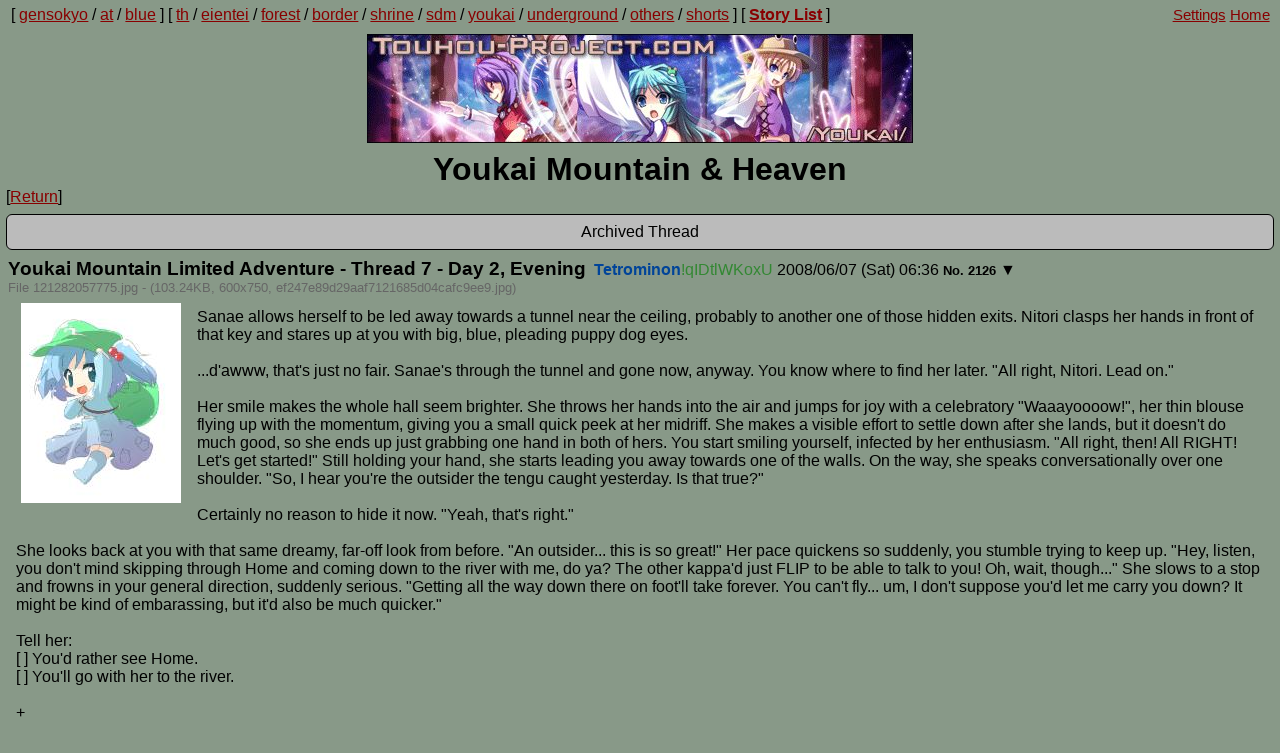

--- FILE ---
content_type: text/html; charset=utf-8
request_url: https://www.touhou-project.com/youkai/res/2126.html
body_size: 46181
content:
<!DOCTYPE html>
<html lang="en">
<head prefix="og: https://ogp.me/ns#">
<title>Youkai Mountain Limited Adventure - 7 | THP - All Things Touhou</title>
<meta http-equiv="Content-Type" content="text/html;charset=UTF-8" />
<meta name="viewport" content="width=device-width, initial-scale=1">
<meta name="author" content="Tetrominon">
<meta itemprop="author" content="Tetrominon">
<meta name="description" content="Touhou fanfiction about: Cu Chulainn is not a Celtic legend but, in fact, a random college dropout who took off for rural Japan and found himself up a mountain. This mountain just so happens to be in Gensokyo. You see where this is going? Neither does he.">
<meta itemprop="name" content="Youkai Mountain Limited Adventure - 7">
<meta itemprop="description" content="Touhou fanfiction about: Cu Chulainn is not a Celtic legend but, in fact, a random college dropout who took off for rural Japan and found himself up a mountain. This mountain just so happens to be in Gensokyo. You see where this is going? Neither does he.">
<meta itemprop="image" content="https://www.touhou-project.com/youkai/src/121282057775.jpg"><meta property="og:title" content="Youkai Mountain Limited Adventure - 7">
<meta property="og:type" content="website">
<meta property="og:site_name" content="Touhou-Project | THP">
<meta property="og:description" content="Touhou fanfiction about: Cu Chulainn is not a Celtic legend but, in fact, a random college dropout who took off for rural Japan and found himself up a mountain. This mountain just so happens to be in Gensokyo. You see where this is going? Neither does he.">
<meta property="og:image" content="https://www.touhou-project.com/youkai/src/121282057775.jpg">
<meta property="og:url" content="https://www.touhou-project.com/youkai/res/2126.html"><script type="application/ld+json">{
"@context": "https://schema.org",
"@type": "CreativeWork",
"name": "Youkai Mountain Limited Adventure - 7",
"author" : "Tetrominon",
"dateCreated" : "2008-06-07T06:36:00+00:00",
"description" : "Touhou fanfiction about: Cu Chulainn is not a Celtic legend but, in fact, a random college dropout who took off for rural Japan and found himself up a mountain. This mountain just so happens to be in Gensokyo. You see where this is going? Neither does he.",
"dateModified" : "2008-06-19T04:04:00+00:00",
"url" : "https://www.touhou-project.com/youkai/res/2126.html",
"image": {
"@type": "ImageObject",
"url": "https://www.touhou-project.com/youkai/src/121282057775.jpg"
},
"publisher" : {
"@type": "Organization",
"name" : "Touhou-Project",
"alternateName": "THP",
"url": "https://www.touhou-project.com",
"logo": {
"@type": "ImageObject",
"url" : "https://www.touhou-project.com/img/logo.gif",
"width": "546",
"height": "109"
},
"sameAs" : "https://www.thp.moe"
},
"keywords" : ["Touhou",
"THP",
"fanfiction",
"Kochiya Sanae",
"Adventure"]
}
</script>

<link rel="shortcut icon" href="/img/favicon.ico" />
<link rel="apple-touch-icon-precomposed" href="/img/apple-touch-icon-precomposed.png">
<link rel="stylesheet" type="text/css" href="/css/global.min.css">
<link rel="stylesheet" type="text/css" href="/css/main.min.css" id="main">
<link rel="stylesheet" type="text/css" href="/css/mobile.min.css" id="mobile">

<script src="/js/appearance.min.js" async></script>
<script src="/js/banners.min.js" async></script>

<script src="/js/jquery.min.js" defer></script>
<script src="/js/THP.min.js" defer></script>
</head>
<body>
<div class="navigation">
<div class="nav-content">
<div class="navbar">[&nbsp;<a title="General Discussion" href="/gensokyo/">gensokyo</a>&nbsp;/&nbsp;<a title="18+ Touhou" href="/at/">at</a>&nbsp;/&nbsp;<a title="not a color we know" href="/blue/">blue</a>&nbsp;]&nbsp;[&nbsp;<a title="General Stories" href="/th/">th</a>&nbsp;/&nbsp;<a title="Eientei &amp; Lunar Capital" href="/eientei/">eientei</a>&nbsp;/&nbsp;<a title="Forest of Magic &amp; Flower Fields" href="/forest/">forest</a>&nbsp;/&nbsp;<a title="Hakurei Border &amp; Afterlife" href="/border/">border</a>&nbsp;/&nbsp;<a title="Hakurei Shrine, Human Village, &amp; Myouren Temple" href="/shrine/">shrine</a>&nbsp;/&nbsp;<a title="Scarlet Devil Mansion &amp; Misty Lake" href="/sdm/">sdm</a>&nbsp;/&nbsp;<a title="Youkai Mountain &amp; Heaven" href="/youkai/">youkai</a>&nbsp;/&nbsp;<a title="Underground &amp; Makai" href="/underground/">underground</a>&nbsp;/&nbsp;<a title="Others" href="/others/">others</a>&nbsp;/&nbsp;<a title="Short Stories" href="/shorts/">shorts</a>&nbsp;]&nbsp;[&nbsp;<a title="Story List" href="/storylist">Story List</a>&nbsp;]
</div>
<div class="dropdown">
<select id="selectdrop">
<option id="idsitenavigation" value="#">Site Navigation</option>
<option value="">Front Page</option>
<option value="gensokyo">General Discussion</option>
<option value="th">General Stories</option>
<option value="eientei">Eientei and Lunar Capital</option>
<option value="forest">Forest of Magic & Flower Fields</option>
<option value="border">Hakurei Border & Afterlife</option>
<option value="shrine">Hakurei Shrine, Human Village, & Myouren Temple</option>
<option value="sdm">Scarlet Devil Mansion & Misty Lake</option>
<option value="youkai">Youkai Mountain & Heaven</option>
<option value="underground">Underground & Makai</option>
<option value="others">Others</option>
<option value="shorts">Short Stories</option>
<option value="at">18+ Touhou</option>
<option value="blue">not a color we know</option>
<option value="storylist">Storylist</option>
</select>
</div>
<div class="adminbar">
<span id="SettingsMenu"><a  href="#">Settings</a></span><span id="Home">&nbsp;<a href="/" target="_top">Home</a>&nbsp;</span>
</div>
<div id="navmobile">
<span id="navmobile-items"><a href="/youkai/">Return</a>
&emsp;<a href="#top">Top</a>&emsp;
<a href="#bottom">Bottom</a>&emsp;
<a class="lastupdateanchor" href="#lastupdate">Last Update</a></span>
</div>
<div id="wt-mobile"><a href="#" id="wt-mobile-a"><span id="wt-mobile-count"></span><span id="wt-mobile-text">Watched</span></a></div>
</div>
</div>
<div class="logo">
<div class="logoimage">
<img id="logoimg" height="109" width="546" src="/img/logot.png" alt="Logo">
</div>
<span id="boardname">Youkai Mountain &amp; Heaven</span>
</div>
<a id="top"></a>
<div class="threadnavigation">
&#91;<a href="/youkai/">Return</a>&#93;
</div>
<div class="replymode" data-anchors="true" data-arch="true" >Archived Thread</div>
<div class="allposts entirety">
<div id="post2126" class="post originalpost" data-threadid="2126">
<span class="postinfo">
<a id="2126"></a><span class="subject">Youkai Mountain Limited Adventure - Thread 7 - Day 2, Evening</span>&nbsp;<span class="namentrip">
<span class="postername">Tetrominon</span><span class="postertrip">!qIDtlWKoxU</span></span>&nbsp;<span class="posttime" data-rawtime="1212820560">2008/06/07 (Sat) 06:36</span>
<span class="reflink" data-reflinkid="2126">
<a class="highlightpost" href="/youkai/res/2126.html#2126">No. 2126</a></span>
<span class="threadbutton">▼</span>
<div class="threadmenu">
<div class="iqdb threadmenuitem">Image Source</div>
</div>
<div class="fileprops">
File 121282057775.jpg - (103.24KB,
600x750, <span class="forigname">ef247e89d29aaf7121685d04cafc9ee9</span>.jpg)</div>
<span id="thumb2126" class="thumbnail">
<img src="/youkai/arch/thumb/121282057775s.jpg"
alt="ef247e89d29aaf7121685d04cafc9ee9" class="thumb" height="200" width="160">
</span>
<div class="message">Sanae allows herself to be led away towards a tunnel near the ceiling, probably to another one of those hidden exits. Nitori clasps her hands in front of that key and stares up at you with big, blue, pleading puppy dog eyes.<br><br>...d&#039;awww, that&#039;s just no fair. Sanae&#039;s through the tunnel and gone now, anyway. You know where to find her later. &quot;All right, Nitori. Lead on.&quot;<br><br>Her smile makes the whole hall seem brighter. She throws her hands into the air and jumps for joy with a celebratory &quot;Waaayoooow!&quot;, her thin blouse flying up with the momentum, giving you a small quick peek at her midriff. She makes a visible effort to settle down after she lands, but it doesn&#039;t do much good, so she ends up just grabbing one hand in both of hers. You start smiling yourself, infected by her enthusiasm. &quot;All right, then! All RIGHT! Let&#039;s get started!&quot; Still holding your hand, she starts leading you away towards one of the walls. On the way, she speaks conversationally over one shoulder. &quot;So, I hear you&#039;re the outsider the tengu caught yesterday. Is that true?&quot;<br><br>Certainly no reason to hide it now. &quot;Yeah, that&#039;s right.&quot;<br><br>She looks back at you with that same dreamy, far-off look from before. &quot;An outsider... this is so great!&quot; Her pace quickens so suddenly, you stumble trying to keep up. &quot;Hey, listen, you don&#039;t mind skipping through Home and coming down to the river with me, do ya? The other kappa&#039;d just FLIP to be able to talk to you! Oh, wait, though...&quot; She slows to a stop and frowns in your general direction, suddenly serious. &quot;Getting all the way down there on foot&#039;ll take forever. You can&#039;t fly... um, I don&#039;t suppose you&#039;d let me carry you down? It might be kind of embarassing, but it&#039;d also be much quicker.&quot;<br><br>Tell her:<br>[ ] You&#039;d rather see Home.<br>[ ] You&#039;ll go with her to the river.<br><br>+<br><br>[ ] &quot;I&#039;d rather walk.&quot;<br>[ ] &quot;I don&#039;t mind being carried.&quot;<br>[ ] &quot;I can fly, actually.&quot;<br>
</div>

</div>
<div id="post2127" class="post reply">
<span class="postinfo">
<a id="2127"></a><span class="namentrip">
<span class="postername">dySWN</span><span class="postertrip">!!uuLzZ1Lmp1</span></span>&nbsp;<span class="posttime" data-rawtime="1212820680">2008/06/07 (Sat) 06:38</span>
<span class="reflink" data-reflinkid="2127">
<a class="highlightpost" href="/youkai/res/2126.html#2127">No. 2127</a></span>
<div class="message">[ ] You&#039;ll go with her to the river. <br>[ ] &quot;I can fly, actually.&quot;<br>
</div>

</div>
  <div id="post2128" class="post reply">
<span class="postinfo">
<a id="2128"></a><span class="namentrip">
<span class="postername">Anonymous</span></span>&nbsp;<span class="posttime" data-rawtime="1212820681">2008/06/07 (Sat) 06:38</span>
<span class="reflink" data-reflinkid="2128">
<a class="highlightpost" href="/youkai/res/2126.html#2128">No. 2128</a></span>
<div class="message">[X] You&#039;ll go with her to the river. <br>[X] &quot;I can fly, actually.&quot;<br>[X] &quot;In fact, if you&#039;d like, I could carry you.&quot;<br><br>She&#039;s just so enthusiastic that it&#039;s hard to deny her.<br>
</div>

</div>
<div id="post2130" class="post reply">
<span class="postinfo">
<a id="2130"></a><span class="namentrip">
<span class="postername">Anonymous</span></span>&nbsp;<span class="posttime" data-rawtime="1212821160">2008/06/07 (Sat) 06:46</span>
<span class="reflink" data-reflinkid="2130">
<a class="highlightpost" href="/youkai/res/2126.html#2130">No. 2130</a></span>
<div class="message">[x] You&#039;ll go with her to the river.<br>[x] &quot;I can fly, actually.&quot;<br>[x] &quot;In fact, if you&#039;d like, I could carry you.&quot;<br><br>Even better, do it obliviously, as though we don&#039;t understand the flirtatious undertones of the fact. Sanae will end up seeing us somehow, and become even more irritated. Eventually her tsuntsun will reach critical point, and when we see her in the shrine, she&#039;ll go ballistic and achieve catharsis. Once it all comes out, then we can work on her gooey, chewy, deredere core.<br>
</div>

</div>
<div id="post2131" class="post reply">
<span class="postinfo">
<a id="2131"></a><span class="namentrip">
<span class="postername">Anonymous</span></span>&nbsp;<span class="posttime" data-rawtime="1212821400">2008/06/07 (Sat) 06:50</span>
<span class="reflink" data-reflinkid="2131">
<a class="highlightpost" href="/youkai/res/2126.html#2131">No. 2131</a></span>
<div class="message">x] You&#039;ll go with her to the river.<br>[x] &quot;I can fly, actually.&quot;<br>[x] &quot;In fact, if you&#039;d like, I could carry you.&quot;<br>
</div>

</div>
<div id="post2132" class="post reply">
<span class="postinfo">
<a id="2132"></a><span class="namentrip">
<span class="postername">dySWN</span><span class="postertrip">!!uuLzZ1Lmp1</span></span>&nbsp;<span class="posttime" data-rawtime="1212821520">2008/06/07 (Sat) 06:52</span>
<span class="reflink" data-reflinkid="2132">
<a class="highlightpost" href="/youkai/res/2126.html#2132">No. 2132</a></span>
<div class="message"><a href="2126.html#2130" >&gt;&gt;2130</a><br>This man speaks truth.  Changing my vote to this.<br>
</div>

</div>
<div id="post2133" class="post reply">
<span class="postinfo">
<a id="2133"></a><span class="namentrip">
<span class="postername">Anonymous</span></span>&nbsp;<span class="posttime" data-rawtime="1212821580">2008/06/07 (Sat) 06:53</span>
<span class="reflink" data-reflinkid="2133">
<a class="highlightpost" href="/youkai/res/2126.html#2133">No. 2133</a></span>
<div class="message">[x] You&#039;ll go with her to the river.<br>[x] &quot;I can fly, actually.&quot;<br>[x] &quot;In fact, if you&#039;d like, I could carry you.&quot;<br>
</div>

</div>
<div id="post2134" class="post reply">
<span class="postinfo">
<a id="2134"></a><span class="namentrip">
<span class="postername">Tetrominon</span><span class="postertrip">!qIDtlWKoxU</span></span>&nbsp;<span class="posttime" data-rawtime="1212821640">2008/06/07 (Sat) 06:54</span>
<span class="reflink" data-reflinkid="2134">
<a class="highlightpost" href="/youkai/res/2126.html#2134">No. 2134</a></span>
<div class="message">That was painless. Writing.<br>
</div>

</div>
<div id="post2135" class="post reply">
<span class="postinfo">
<a id="2135"></a><span class="namentrip">
<span class="postername">Anonymous</span></span>&nbsp;<span class="posttime" data-rawtime="1212822840">2008/06/07 (Sat) 07:14</span>
<span class="reflink" data-reflinkid="2135">
<a class="highlightpost" href="/youkai/res/2126.html#2135">No. 2135</a></span>
<div class="message">In before Chulainn suffers full-blown examinations like Minoriko.<br>
</div>

</div>
<div id="post2136" class="post reply">
<span class="postinfo">
<a id="2136"></a><span class="namentrip">
<span class="postername">Tetrominon</span><span class="postertrip">!qIDtlWKoxU</span></span>&nbsp;<span class="posttime" data-rawtime="1212823140">2008/06/07 (Sat) 07:19</span>
<span class="reflink" data-reflinkid="2136">
<a class="highlightpost" href="/youkai/res/2126.html#2136">No. 2136</a></span>
<div class="message">You haven&#039;t seen much of Home, but you&#039;ve seen even less of this river. Maybe it&#039;ll have more color to it. &quot;I&#039;d love to see this river of yours and meet your friends, but I should correct you on one thing.&quot;<br><br>Nitori cocks her head quizzically. &quot;What&#039;s that?&quot;<br><br>&quot;Well...&quot; You take back your hand and hover a little ways off the ground. &quot;I can fly, actually.&quot;<br><br>Her eyes go wide, but every other muscle in her face collapses. &quot;What.&quot; The word is free of any inflection, falling to the ground between you like a rock.<br><br>You have not one single clue how to interpret this, so you try to hold on to her earlier cheerfulness and lighten up the atomsphere. &quot;In fact, if you&#039;d like, I could carry you. I just started this a couple of hours ago, so I&#039;m not very good at it, but it&#039;d still be faster than walking.&quot;<br><br>She just stands there, slack-jawed, for several seconds. Then, her knees buckle slightly and her hands raise up from her sides to a right angle as she gazes up at you like a true believer visited by a messenger from heaven. Your face is getting warm. Finally, she manages to stammer out, &quot;In... credible! Inconceivable! Unprecedented! Oh... oh, oh, OH!!&quot; In a flash, she&#039;s wrapped both arms up around your legs, squeezing the back of your thighs as she continues to stare at you with that same awed look on her face. Your could cook an egg on your cheeks by now. &quot;Please! Please, let me study you!&quot;<br><br>[ ] &quot;Okay, okay! You can study me!&quot;<br>[ ] &quot;Uh... couldn&#039;t we just take the tour?&quot;<br>[ ] Scary girl! Shake her off and try to get away.<br>
</div>

</div>
<div id="post2137" class="post reply">
<span class="postinfo">
<a id="2137"></a><span class="namentrip">
<span class="postername">Anonymous</span></span>&nbsp;<span class="posttime" data-rawtime="1212823260">2008/06/07 (Sat) 07:21</span>
<span class="reflink" data-reflinkid="2137">
<a class="highlightpost" href="/youkai/res/2126.html#2137">No. 2137</a></span>
<div class="message">[X] &quot;Okay, okay! You can study me!&quot;<br><br>It can&#039;t be anything too terrible. Plus, it&#039;s hard to say no to her.<br>
</div>

</div>
<div id="post2138" class="post reply">
<span class="postinfo">
<a id="2138"></a><span class="namentrip">
<span class="postername">Anonymous</span></span>&nbsp;<span class="posttime" data-rawtime="1212823560">2008/06/07 (Sat) 07:26</span>
<span class="reflink" data-reflinkid="2138">
<a class="highlightpost" href="/youkai/res/2126.html#2138">No. 2138</a></span>
<div class="message">[ ] &quot;Uh... couldn&#039;t we just take the tour?&quot;<br>
</div>

</div>
<div id="post2139" class="post reply">
<span class="postinfo">
<a id="2139"></a><span class="namentrip">
<span class="postername">dySWN</span><span class="postertrip">!!uuLzZ1Lmp1</span></span>&nbsp;<span class="posttime" data-rawtime="1212823561">2008/06/07 (Sat) 07:26</span>
<span class="reflink" data-reflinkid="2139">
<a class="highlightpost" href="/youkai/res/2126.html#2139">No. 2139</a></span>
<div class="message">[ ] &quot;Okay, okay! You can study me!&quot; <br><br>Kappa moe~<br>
</div>

</div>
<div id="post2140" class="post reply">
<span class="postinfo">
<a id="2140"></a><span class="namentrip">
<span class="postername">Anonymous</span></span>&nbsp;<span class="posttime" data-rawtime="1212823800">2008/06/07 (Sat) 07:30</span>
<span class="reflink" data-reflinkid="2140">
<a class="highlightpost" href="/youkai/res/2126.html#2140">No. 2140</a></span>
<div class="message">[X] &quot;Okay, okay! You can study me!&quot; <br><br>How cute<br>
</div>

</div>
<div id="post2141" class="post reply">
<span class="postinfo">
<a id="2141"></a><span class="namentrip">
<span class="postername">Anonymous</span></span>&nbsp;<span class="posttime" data-rawtime="1212824340">2008/06/07 (Sat) 07:39</span>
<span class="reflink" data-reflinkid="2141">
<a class="highlightpost" href="/youkai/res/2126.html#2141">No. 2141</a></span>
<div class="message">[ ] &quot;Okay, okay! You can study me!&quot;<br>
</div>

</div>
<div id="post2142" class="post reply">
<span class="postinfo">
<a id="2142"></a><span class="namentrip">
<span class="postername">Anonymous</span></span>&nbsp;<span class="posttime" data-rawtime="1212824460">2008/06/07 (Sat) 07:41</span>
<span class="reflink" data-reflinkid="2142">
<a class="highlightpost" href="/youkai/res/2126.html#2142">No. 2142</a></span>
<div class="message">[x] &quot;Okay, okay! You can study me!&quot;<br><br>SO MOE I&#039;M GONNA <span class="spoiler"  >FLY</span><br>
</div>

</div>
<div id="post2144" class="post reply">
<span class="postinfo">
<a id="2144"></a><span class="namentrip">
<span class="postername">Anonymous</span></span>&nbsp;<span class="posttime" data-rawtime="1212824700">2008/06/07 (Sat) 07:45</span>
<span class="reflink" data-reflinkid="2144">
<a class="highlightpost" href="/youkai/res/2126.html#2144">No. 2144</a></span>
<div class="message">[x] &quot;Okay, okay! You can study me!&quot;<br>[x] &quot;Only a quarter pint of blood though. I may be needing most of it.&quot;<br>
</div>

</div>
<div id="post2145" class="post reply">
<span class="postinfo">
<a id="2145"></a><span class="namentrip">
<span class="postername">Kirin</span><span class="postertrip">!BX9zGDO0G.</span></span>&nbsp;<span class="posttime" data-rawtime="1212824760">2008/06/07 (Sat) 07:46</span>
<span class="reflink" data-reflinkid="2145">
<a class="highlightpost" href="/youkai/res/2126.html#2145">No. 2145</a></span>
<div class="message">[ ] &quot;Do me a favor first.&quot;<br>[ ] &quot;Find my Lighter and cigarette.&quot;<br><br>I just can&#039;t pass this one. it might be useful later.<br>
</div>

</div>
<div id="post2146" class="post reply">
<span class="postinfo">
<a id="2146"></a><span class="namentrip">
<span class="postername">Tetrominon</span><span class="postertrip">!qIDtlWKoxU</span></span>&nbsp;<span class="posttime" data-rawtime="1212825480">2008/06/07 (Sat) 07:58</span>
<span class="reflink" data-reflinkid="2146">
<a class="highlightpost" href="/youkai/res/2126.html#2146">No. 2146</a></span>
<div class="message"><a href="2126.html#2142" >&gt;&gt;2142</a><br>ULTROOOOOOOOOOOS!<br><br><a href="2126.html#2145" >&gt;&gt;2145</a><br>Cigarettes are back in your pack, crushed to pieces. Lighter&#039;s, uh... somewhere.<br><br>So, anyway. Study time~<br>
</div>

</div>
<div id="post2147" class="post reply">
<span class="postinfo">
<a id="2147"></a><span class="namentrip">
<span class="postername">Anonymous</span></span>&nbsp;<span class="posttime" data-rawtime="1212826320">2008/06/07 (Sat) 08:12</span>
<span class="reflink" data-reflinkid="2147">
<a class="highlightpost" href="/youkai/res/2126.html#2147">No. 2147</a></span>
<div class="message"><span class="unkfunc">&gt;&gt;Finally, she manages to stammer out, &quot;In... credible! Inconceivable! Unprecedented! Oh... oh, oh, OH!!&quot;</span><br><br>THIS KAPPA. IT WAS MADE FOR ME.<br>
</div>

</div>
<div id="post2148" class="post reply">
<span class="postinfo">
<a id="2148"></a><span class="namentrip">
<span class="postername">Anonymous</span></span>&nbsp;<span class="posttime" data-rawtime="1212827160">2008/06/07 (Sat) 08:26</span>
<span class="reflink" data-reflinkid="2148">
<a class="highlightpost" href="/youkai/res/2126.html#2148">No. 2148</a></span>
<div class="message">No tengu. No goddesses. Kappa only. FINAL DESTINATION<br>
</div>

</div>
<div id="post2149" class="post reply">
<span class="postinfo">
<a id="2149"></a><span class="namentrip">
<span class="postername">Tetrominon</span><span class="postertrip">!qIDtlWKoxU</span></span>&nbsp;<span class="posttime" data-rawtime="1212827760">2008/06/07 (Sat) 08:36</span>
<span class="reflink" data-reflinkid="2149">
<a class="highlightpost" href="/youkai/res/2126.html#2149">No. 2149</a></span>
<span class="threadbutton">▼</span>
<div class="threadmenu">
<div class="iqdb threadmenuitem">Image Source</div>
</div>
<div class="fileprops">
File 121282781878.jpg - (84.89KB,
424x708, <span class="forigname">eb70e9d6ebbd353454c084ada47c30cf</span>.jpg)</div>
<span id="thumb2149" class="thumbnail">
<img src="/youkai/arch/thumb/121282781878s.jpg"
 loading="lazy" alt="eb70e9d6ebbd353454c084ada47c30cf" class="thumb" height="125" width="75">
</span>
<div class="message">On the one hand, you can&#039;t remember the a time you were less comfortable. On the other, she makes it kind of hard to say &quot;no&quot;. Minoriko was right, kappa don&#039;t seem to have much self-consciousness at all. &quot;Okay, okay!&quot;, you burst out. &quot;You can study me!&quot;<br><br>Releasing your legs, she takes a step back, her expression turning serious. &quot;Thank you,&quot; she says, floating up and out of sight behind you. &quot;I&#039;ll have to carry you now. Much quicker. No wasting time.&quot; You know the drill well enough to raise your arms for her, but this goes a little different. Instead of holding on to the underside of your arms, her own thin arms reach around under yours and cross around your chest, pulling her small body flat against your back, hair tickling your neck. Steam may well be coming out of your ears at this point. You mentally give yourself a quick slapping around, telling yourself that she&#039;s not doing this on purpose, and anyway, she&#039;s just a little girl, calm the fuck down! That actually cools you off a little bit, but you&#039;re still flustered.<br><br>During this moment of self-correction, one of her hands reaches back behind you, and you hear a quick series of quiet clicks before it reaches around you again. &quot;Okay, ready,&quot; she says. &quot;You just keep the circuit open, and don&#039;t worry, I know exactly where I&#039;m going.&quot; After a pause, she adds, &quot;But you may want to close your eyes.&quot;<br><br>[ ] Close &#039;em.<br>[ ] Keep &#039;em open.<br>
</div>

</div>
<div id="post2150" class="post reply">
<span class="postinfo">
<a id="2150"></a><span class="namentrip">
<span class="postername">Anonymous</span></span>&nbsp;<span class="posttime" data-rawtime="1212828000">2008/06/07 (Sat) 08:40</span>
<span class="reflink" data-reflinkid="2150">
<a class="highlightpost" href="/youkai/res/2126.html#2150">No. 2150</a></span>
<div class="message">[X] Keep &#039;em open.<br>Obvious choice is obvious.<br>
</div>

</div>
<div id="post2151" class="post reply">
<span class="postinfo">
<a id="2151"></a><span class="namentrip">
<span class="postername">Anonymous</span></span>&nbsp;<span class="posttime" data-rawtime="1212828001">2008/06/07 (Sat) 08:40</span>
<span class="reflink" data-reflinkid="2151">
<a class="highlightpost" href="/youkai/res/2126.html#2151">No. 2151</a></span>
<div class="message">[ ] Keep &#039;em open.<br><br>MAAAAAAAAAAAAAAAI EEEEEEEEEEEEEEEYEEEEEEES.<br>
</div>

</div>
<div id="post2152" class="post reply">
<span class="postinfo">
<a id="2152"></a><span class="namentrip">
<span class="postername">Anonymous</span></span>&nbsp;<span class="posttime" data-rawtime="1212828060">2008/06/07 (Sat) 08:41</span>
<span class="reflink" data-reflinkid="2152">
<a class="highlightpost" href="/youkai/res/2126.html#2152">No. 2152</a></span>
<div class="message">[X] Close &#039;em.<br><br>I&#039;m going to go ahead and say she knows what she&#039;s talking about.<br><br>I&#039;m also going to go ahead and get some sleep, because it&#039;s 3:40 AM.<br>
</div>

</div>
<div id="post2153" class="post reply">
<span class="postinfo">
<a id="2153"></a><span class="namentrip">
<span class="postername">Kirin</span><span class="postertrip">!BX9zGDO0G.</span></span>&nbsp;<span class="posttime" data-rawtime="1212828061">2008/06/07 (Sat) 08:41</span>
<span class="reflink" data-reflinkid="2153">
<a class="highlightpost" href="/youkai/res/2126.html#2153">No. 2153</a></span>
<div class="message">stupid me. I forgot it&#039;s in Ku-chan&#039;s backpack.<br>I&#039;m still bother about lighter anyway. Gotta find a way to get it back.<br><br><a href="2126.html#2149" >&gt;&gt;2149</a><br>[ ] Keep &#039;em open.<br><br>Real man afraid of nothing.<br>
</div>

</div>
<div id="post2154" class="post reply">
<span class="postinfo">
<a id="2154"></a><span class="namentrip">
<span class="postername">Anonymous</span></span>&nbsp;<span class="posttime" data-rawtime="1212828062">2008/06/07 (Sat) 08:41</span>
<span class="reflink" data-reflinkid="2154">
<a class="highlightpost" href="/youkai/res/2126.html#2154">No. 2154</a></span>
<div class="message">[ ] Keep &#039;em open.<br>
</div>

</div>
<div id="post2155" class="post reply">
<span class="postinfo">
<a id="2155"></a><span class="namentrip">
<span class="postername">Anonymous</span></span>&nbsp;<span class="posttime" data-rawtime="1212828180">2008/06/07 (Sat) 08:43</span>
<span class="reflink" data-reflinkid="2155">
<a class="highlightpost" href="/youkai/res/2126.html#2155">No. 2155</a></span>
<div class="message">[x] Close &#039;em. <br><br>in during anon blinding himself<br>
</div>

</div>
<div id="post2156" class="post reply">
<span class="postinfo">
<a id="2156"></a><span class="namentrip">
<span class="postername">Tetrominon</span><span class="postertrip">!qIDtlWKoxU</span></span>&nbsp;<span class="posttime" data-rawtime="1212828900">2008/06/07 (Sat) 08:55</span>
<span class="reflink" data-reflinkid="2156">
<a class="highlightpost" href="/youkai/res/2126.html#2156">No. 2156</a></span>
<div class="message">Board&#039;s gotten slow enough, and the vote&#039;s just cosmetic anyway, counting those four for open as winners. Whoosh!<br>
</div>

</div>
<div id="post2157" class="post reply">
<span class="postinfo">
<a id="2157"></a><span class="namentrip">
<span class="postername">Anonymous</span></span>&nbsp;<span class="posttime" data-rawtime="1212829440">2008/06/07 (Sat) 09:04</span>
<span class="reflink" data-reflinkid="2157">
<a class="highlightpost" href="/youkai/res/2126.html#2157">No. 2157</a></span>
<div class="message"><span class="unkfunc">&gt;Board&#039;s gotten slow enough, and the vote&#039;s just cosmetic anyway, counting those four for open as winners. Whoosh!</span><br><br>Near 5:00 AM for us east coast Amerikkkans.<br><br>[x] Keep &#039;em open.<br><br>If we can get a jetpack out of this, we might be able to pull off some serious lancer jump abilities, instead of hovering everywhere.<br><br>Maybe add a pair of goggles.<br>
</div>

</div>
<div id="post2158" class="post reply">
<span class="postinfo">
<a id="2158"></a><span class="namentrip">
<span class="postername">dySWN</span><span class="postertrip">!!uuLzZ1Lmp1</span></span>&nbsp;<span class="posttime" data-rawtime="1212829500">2008/06/07 (Sat) 09:05</span>
<span class="reflink" data-reflinkid="2158">
<a class="highlightpost" href="/youkai/res/2126.html#2158">No. 2158</a></span>
<div class="message"><a href="2126.html#2156" >&gt;&gt;2156</a><br><br>Yay for prompt updates! <br><br>(ﾟ∀ﾟ)/<br>
</div>

</div>
<div id="post2159" class="post reply">
<span class="postinfo">
<a id="2159"></a><span class="namentrip">
<span class="postername">Kirin</span><span class="postertrip">!BX9zGDO0G.</span></span>&nbsp;<span class="posttime" data-rawtime="1212829860">2008/06/07 (Sat) 09:11</span>
<span class="reflink" data-reflinkid="2159">
<a class="highlightpost" href="/youkai/res/2126.html#2159">No. 2159</a></span>
<div class="message"><a href="2126.html#2157" >&gt;&gt;2157</a><br>hur hur hur... 4PM for us Asians.<br>(ﾟ∀ﾟ)/ (ﾟ∀ﾟ)/ (ﾟ∀ﾟ)/<br>
</div>

</div>
<div id="post2160" class="post reply">
<span class="postinfo">
<a id="2160"></a><span class="namentrip">
<span class="postername">Anonymous</span></span>&nbsp;<span class="posttime" data-rawtime="1212830100">2008/06/07 (Sat) 09:15</span>
<span class="reflink" data-reflinkid="2160">
<a class="highlightpost" href="/youkai/res/2126.html#2160">No. 2160</a></span>
<div class="message">Suddenly imagining this enthusiastic Nitori as looking all WA-HA!<br>Chibi look, fang, and everything.<br>
</div>

</div>
<div id="post2161" class="post reply">
<span class="postinfo">
<a id="2161"></a><span class="namentrip">
<span class="postername">Tetrominon</span><span class="postertrip">!qIDtlWKoxU</span></span>&nbsp;<span class="posttime" data-rawtime="1212830400">2008/06/07 (Sat) 09:20</span>
<span class="reflink" data-reflinkid="2161">
<a class="highlightpost" href="/youkai/res/2126.html#2161">No. 2161</a></span>
<div class="message">If she&#039;s planning what you&#039;re thinking, she&#039;s probably right. But then again, you do kind of like rollercoasters. You keep your eyes open, and your hands and arms inside the ride at all times. &quot;Ready!&quot;<br><br>And just like that, you&#039;re off like a shot. The first tunnel rushes forward and swallows you up, the walls rushing by in a blur. Suddenly, everything lurches as she veers due left down a branching tunnel. No sooner has she turned you to face forward down this new path than she makes another hard turn, to the right, taking the first branch off of that one the moment it comes into view ahead. On and on this way, turn after turn through the maze of tunnels, moving (you think you can tell) gradually downwards. Your head is spinning, and your stomach feels like its lagging behind you by a couple of corners.<br><br>[ ] Maybe you should close them after all.<br>[ ] Ask her to slow down.<br>[ ] &quot;WAHOO!&quot;<br><br>===<br><br><a href="2126.html#2157" >&gt;&gt;2157</a><br>Just past 4 here in the Great Flyover.<br><br><a href="2126.html#2158" >&gt;&gt;2158</a><br>I do seem to be moving a lot faster than usual tonight. Hmmm...<br>
</div>

</div>
<div id="post2162" class="post reply">
<span class="postinfo">
<a id="2162"></a><span class="namentrip">
<span class="postername">Anonymous</span></span>&nbsp;<span class="posttime" data-rawtime="1212830700">2008/06/07 (Sat) 09:25</span>
<span class="reflink" data-reflinkid="2162">
<a class="highlightpost" href="/youkai/res/2126.html#2162">No. 2162</a></span>
<div class="message">[x] Make Jet Noises<br>
</div>

</div>
<div id="post2163" class="post reply">
<span class="postinfo">
<a id="2163"></a><span class="namentrip">
<span class="postername">Anonymous</span></span>&nbsp;<span class="posttime" data-rawtime="1212830760">2008/06/07 (Sat) 09:26</span>
<span class="reflink" data-reflinkid="2163">
<a class="highlightpost" href="/youkai/res/2126.html#2163">No. 2163</a></span>
<div class="message">[ ] &quot;WAHOO!&quot; <br><br>IT IS THE ONLY CHOICE.<br>
</div>

</div>
<div id="post2164" class="post reply">
<span class="postinfo">
<a id="2164"></a><span class="namentrip">
<span class="postername">dySWN</span><span class="postertrip">!!uuLzZ1Lmp1</span></span>&nbsp;<span class="posttime" data-rawtime="1212830820">2008/06/07 (Sat) 09:27</span>
<span class="reflink" data-reflinkid="2164">
<a class="highlightpost" href="/youkai/res/2126.html#2164">No. 2164</a></span>
<div class="message">About 2:30 AM here in Nevada.  Maybe I&#039;m developing insomnia or something.<br><br>[ ] &quot;WAHOO!&quot;<br>
</div>

</div>
<div id="post2165" class="post reply">
<span class="postinfo">
<a id="2165"></a><span class="namentrip">
<span class="postername">Kirin</span><span class="postertrip">!BX9zGDO0G.</span></span>&nbsp;<span class="posttime" data-rawtime="1212830880">2008/06/07 (Sat) 09:28</span>
<span class="reflink" data-reflinkid="2165">
<a class="highlightpost" href="/youkai/res/2126.html#2165">No. 2165</a></span>
<div class="message"><a href="2126.html#2162" >&gt;&gt;2162</a><br>[x] Make Jet Noises<br><br>Let&#039;s do it guys !!<br>
</div>

</div>
<div id="post2166" class="post reply">
<span class="postinfo">
<a id="2166"></a><span class="namentrip">
<span class="postername">dySWN</span><span class="postertrip">!!uuLzZ1Lmp1</span></span>&nbsp;<span class="posttime" data-rawtime="1212830940">2008/06/07 (Sat) 09:29</span>
<span class="reflink" data-reflinkid="2166">
<a class="highlightpost" href="/youkai/res/2126.html#2166">No. 2166</a></span>
<div class="message"><a href="2126.html#2162" >&gt;&gt;2162</a><br><a href="2126.html#2163" >&gt;&gt;2163</a><br><br>Oh ho~ why not do both?<br>
</div>

</div>
<div id="post2167" class="post reply">
<span class="postinfo">
<a id="2167"></a><span class="namentrip">
<span class="postername">Anonymous</span></span>&nbsp;<span class="posttime" data-rawtime="1212830941">2008/06/07 (Sat) 09:29</span>
<span class="reflink" data-reflinkid="2167">
<a class="highlightpost" href="/youkai/res/2126.html#2167">No. 2167</a></span>
<div class="message">[x] &quot;WAHOO!&quot; <br>[x] Make Jet Noises<br>
</div>

</div>
<div id="post2168" class="post reply">
<span class="postinfo">
<a id="2168"></a><span class="namentrip">
<span class="postername">Anonymous</span></span>&nbsp;<span class="posttime" data-rawtime="1212831360">2008/06/07 (Sat) 09:36</span>
<span class="reflink" data-reflinkid="2168">
<a class="highlightpost" href="/youkai/res/2126.html#2168">No. 2168</a></span>
<div class="message">[x] Make Jet Noises <br>NYEEEEEEEEEEH<br>
</div>

</div>
<div id="post2169" class="post reply">
<span class="postinfo">
<a id="2169"></a><span class="namentrip">
<span class="postername">Anonymous</span></span>&nbsp;<span class="posttime" data-rawtime="1212831540">2008/06/07 (Sat) 09:39</span>
<span class="reflink" data-reflinkid="2169">
<a class="highlightpost" href="/youkai/res/2126.html#2169">No. 2169</a></span>
<div class="message">[x] &quot;SUPERB!&quot;<br>
</div>

</div>
<div id="post2170" class="post reply">
<span class="postinfo">
<a id="2170"></a><span class="namentrip">
<span class="postername">Tetrominon</span><span class="postertrip">!qIDtlWKoxU</span></span>&nbsp;<span class="posttime" data-rawtime="1212831960">2008/06/07 (Sat) 09:46</span>
<span class="reflink" data-reflinkid="2170">
<a class="highlightpost" href="/youkai/res/2126.html#2170">No. 2170</a></span>
<div class="message"><a href="2126.html#2162" >&gt;&gt;2162</a> <a href="2126.html#2166" >&gt;&gt;2166</a> <a href="2126.html#2167" >&gt;&gt;2167</a><br>So let it be written. So let it be done.<br>
</div>

</div>
<div id="post2171" class="post reply">
<span class="postinfo">
<a id="2171"></a><span class="namentrip">
<span class="postername">Anonymous</span></span>&nbsp;<span class="posttime" data-rawtime="1212832560">2008/06/07 (Sat) 09:56</span>
<span class="reflink" data-reflinkid="2171">
<a class="highlightpost" href="/youkai/res/2126.html#2171">No. 2171</a></span>
<div class="message"><a href="2126.html#2160" >&gt;&gt;2160</a><br>I HNNNNNNNNNNNNNNNNNNNNNNNNNNNNNG&#039;d<br>
</div>

</div>
<div id="post2172" class="post reply">
<span class="postinfo">
<a id="2172"></a><span class="namentrip">
<span class="postername">F.O.E</span><span class="postertrip">!xXdwShJpCU</span></span>&nbsp;<span class="posttime" data-rawtime="1212833340">2008/06/07 (Sat) 10:09</span>
<span class="reflink" data-reflinkid="2172">
<a class="highlightpost" href="/youkai/res/2126.html#2172">No. 2172</a></span>
<div class="message">[x] &quot;WAHOO!&quot;<br>[x] Make Jet Noises<br>Tetro, i hope there&#039;s a Nitori route for the next playthrough.<br>P.S<br>Nitori is supposed to look around 16 or so, but a loli is fine too.<br>
</div>

</div>
<div id="post2173" class="post reply">
<span class="postinfo">
<a id="2173"></a><span class="namentrip">
<span class="postername">Tetrominon</span><span class="postertrip">!qIDtlWKoxU</span></span>&nbsp;<span class="posttime" data-rawtime="1212834060">2008/06/07 (Sat) 10:21</span>
<span class="reflink" data-reflinkid="2173">
<a class="highlightpost" href="/youkai/res/2126.html#2173">No. 2173</a></span>
<div class="message"><a href="2126.html#2172" >&gt;&gt;2172</a><br><span class="unkfunc">&gt;Tetro, i hope there&#039;s a Nitori route for the next playthrough.</span><br>There will be.<br><br><span class="unkfunc">&gt;Nitori is supposed to look around 16 or so, but a loli is fine too.</span><br>Sixteen? Really? Most of the art I&#039;ve found makes her look pretty small. I didn&#039;t mean for her to come across as DFC, though. I&#039;ll include a small correction in this next post.<br>
</div>

</div>
<div id="post2174" class="post reply">
<span class="postinfo">
<a id="2174"></a><span class="namentrip">
<span class="postername">Anonymous</span></span>&nbsp;<span class="posttime" data-rawtime="1212834540">2008/06/07 (Sat) 10:29</span>
<span class="reflink" data-reflinkid="2174">
<a class="highlightpost" href="/youkai/res/2126.html#2174">No. 2174</a></span>
<div class="message"><a href="2126.html#2170" >&gt;&gt;2170</a><br>...oh lawd, the tengu are going to have a field day if word gets out of this.  <br><br>Tengu 1: &quot;I hear that human, Chulainn, let himself get taken for examination by the kappa.&quot;<br>Tengu 2: &quot;What, the same human that decided to infiltrate our mountain fortress and break out the shrine goddess?  He&#039;s either a fool, or completely mad.&quot;<br>Tengu 1: &quot;I heard he was cheering.  And making other weird noises.&quot;<br>Tengu 2: &quot;Mad, then.&quot;<br>Tengu 1: &quot;Out of his mind.&quot;<br>Tengu 3: &quot;That&#039;s odd.  I heard Commander Takagi and Lord Tenma were quite impressed by him.  Said his words showed great wisdom.&quot;<br>Tengu 1 &amp; 2: &quot;What.&quot;<br>
</div>

</div>
<div id="post2175" class="post reply">
<span class="postinfo">
<a id="2175"></a><span class="namentrip">
<span class="postername">Anonymous</span></span>&nbsp;<span class="posttime" data-rawtime="1212835500">2008/06/07 (Sat) 10:45</span>
<span class="reflink" data-reflinkid="2175">
<a class="highlightpost" href="/youkai/res/2126.html#2175">No. 2175</a></span>
<div class="message">[x] &quot;WAHOO!&quot;<br>
</div>

</div>
<div id="post2176" class="post reply">
<span class="postinfo">
<a id="2176"></a><span class="namentrip">
<span class="postername">Anonymous</span></span>&nbsp;<span class="posttime" data-rawtime="1212835740">2008/06/07 (Sat) 10:49</span>
<span class="reflink" data-reflinkid="2176">
<a class="highlightpost" href="/youkai/res/2126.html#2176">No. 2176</a></span>
<div class="message">God damn it people. I was supposed to do one check before work, and I find that someone&#039;s actually fucking updating?<br><br>My whole life was<br>Unlimited F5 Works<br>
</div>

</div>
<div id="post2177" class="post reply">
<span class="postinfo">
<a id="2177"></a><span class="namentrip">
<span class="postername">Anonymous of Austria</span></span>&nbsp;<span class="posttime" data-rawtime="1212836100">2008/06/07 (Sat) 10:55</span>
<span class="reflink" data-reflinkid="2177">
<a class="highlightpost" href="/youkai/res/2126.html#2177">No. 2177</a></span>
<div class="message"><a href="2126.html#2173" >&gt;&gt;2173</a><br>Make sure Nitori gets exclusive Chulainn study rights. No multiple faceless kappa &#039;studying&#039;.<br>
</div>

</div>
<div id="post2178" class="post reply">
<span class="postinfo">
<a id="2178"></a><span class="namentrip">
<span class="postername">Tetrominon</span><span class="postertrip">!qIDtlWKoxU</span></span>&nbsp;<span class="posttime" data-rawtime="1212838500">2008/06/07 (Sat) 11:35</span>
<span class="reflink" data-reflinkid="2178">
<a class="highlightpost" href="/youkai/res/2126.html#2178">No. 2178</a></span>
<span class="threadbutton">▼</span>
<div class="threadmenu">
<div class="iqdb threadmenuitem">Image Source</div>
</div>
<div class="fileprops">
File 121283852826.jpg - (368.92KB,
1000x780, <span class="forigname">59e5df2ae1aa5277f01e3b1e8d635d34</span>.jpg)</div>
<span id="thumb2178" class="thumbnail">
<img src="/youkai/arch/thumb/121283852826s.jpg"
 loading="lazy" alt="59e5df2ae1aa5277f01e3b1e8d635d34" class="thumb" height="98" width="125">
</span>
<div class="message">Afraid? No shit, you&#039;re afraid! If she makes one wrong move, SPLAT! But that&#039;s the trick, y&#039;see, that some people don&#039;t get about these kind of rides. You don&#039;t avoid the fear, you don&#039;t push it away, what you do is run straight into it, so that it turns into...<br><br>&quot;WAHOO!&quot;<br><br>...exhilaration! Grinning like a maniac, you laugh as Nitori pilots you at high speed through the mountain. She makes a right turn, and you accentuate it with your best jetplane impersonation: &quot;VreeeeeeeeYOOM!&quot; Further on, another right: &quot;FaaaaaaaaaaWOOOOSH!&quot; (The urge to stick your arms out like wings is quickly vetoed, thank goodness.) You feel Nitori&#039;s shoulders and chest shaking against your back before you hear her laughter. &quot;Hey, cut that out,&quot; she yells to you between giggles, &quot;I&#039;m trying to concentrate, here!&quot;<br><br>Far from cutting it out, you remove it completely from context, orally acting out a high-speed dogfight: the ZOOOOM of the engines, the FWIIISH of missles, RATATATATATAing machine guns! Feeling like a little kid, you punctuate the whole thing with your hands, held in close to your body, diving and zipping around each other while she just keeps laughing.<br><br>&quot;All right, hotshot,&quot; she shouts after a little while, &quot;if that&#039;s the way you want to play it...&quot; The next left she takes moves gradually upwards, as she takes over the noisemaking with an ascending engine sound. And then, a sudden &quot;kaboom!&quot; as she turns almost straight... downwards?! &quot;We&#039;ve been hit!&quot; she cries out, spinning around slowly and imitating the scream of a crashing plane. Crashing? That exhilaration starts disappearing as you turn your head up to look at were it is you&#039;re goiOH SHIT NITORI THAT&#039;S THE RIVER PULL UP PULL UP<br><br>*BLOOSH!*<br><br>You definitely heard the two of you splash down, but didn&#039;t feel any impact? And shouldn&#039;t you be underwater right now? Cautiously unsquinting one eye, peeking out at the situation. Yeah, you&#039;re underwater, there went a fish just now. The water is fairly clear, but those light veins must extend down here, so you can see but not very far. But you can&#039;t hear a thing, and you don&#039;t feel the water passing over you at all. For a second, you have the strong illusion that you&#039;re watching the whole thing on a screen somewhere, like one of those deep-sea documentaries on the Discovery Channel. It doesn&#039;t take long for you to be steered through a short, narrow tunnel near the riverbed and up into the open air again. Your feet are set on solid ground, but your legs aren&#039;t prepared to accept gravity just yet, so you fall forward to your knees, catching yourself with your hands. It isn&#039;t until right now that you realize you&#039;ve been holding your breath, and you exhale loudly, panting there on all fours, staring at the floor while your body readjusts itself.<br><br>You hear Nitori land behind you, then skip ahead. Looking up, you see her spin around with her hands behind her back, grinning playfully. Seeing her from this angle, you can tell she&#039;s not quite as undeveloped as you thought she was back in the hall. &quot;Betcha wish you&#039;d kept &#039;em closed, now, huh?&quot; With that sing-song proclamation, she turns and continues skipping forward through a door and out of sight.<br><br>Heh. You have to admit, she got you pretty good. Chuckling at yourself, you stand up and take a look around. Wherever you are, it&#039;s a damn mess. You see several tables set against, or mounted on, the walls, overflowing with tools and assorted contraptions; some of both are completely foreign to you, most of the latter look incomplete. The table in the center of the room is the worst, though, it doesn&#039;t even look like a table, just a huge, waist-high pile. A dismantled desktop computer sits in the middle, components scattered around it. &quot;Hey,&quot; you call out to her, &quot;where is this, anyway?&quot;<br><br>&quot;This?&quot; The reply is distant. &quot;Oh, this is just my secret workshop. Everybody has one down here. Make yourself comfortable, I&#039;ll be right there.&quot; Comfortable? Look around, you think you can see a chair under one pile over there.<br><br>[ ] Clear it off and take a seat.<br>[ ] Snoop around some.<br><br>+<br><br>[ ] &quot;I couldn&#039;t help noticing I&#039;m not wet. What&#039;s up with that?&quot;<br>[ ] &quot;Everybody has one of these? You mean the kappa?&quot;<br>[ ] &quot;How&#039;d you know exactly where to go up there? Place looks like a maze to me.&quot;<br>[ ] &quot;So, uh, how old are you, anyway?&quot;<br>[ ] &quot;Hey, I saw these weird veins in the rock earlier, you know anything about that?&quot;<br>[ ] She&#039;s the one asking the questions, here.<br><br>===<br><br>That&#039;s it for now, gotta nap before running around. Maybe I&#039;ll write moar Nitori when I&#039;m done with that, or maybe I&#039;ll work on something else... nyuhuhuhu...<br>
</div>

</div>
<div id="post2179" class="post reply">
<span class="postinfo">
<a id="2179"></a><span class="namentrip">
<span class="postername">Anonymous</span></span>&nbsp;<span class="posttime" data-rawtime="1212839100">2008/06/07 (Sat) 11:45</span>
<span class="reflink" data-reflinkid="2179">
<a class="highlightpost" href="/youkai/res/2126.html#2179">No. 2179</a></span>
<div class="message">[ ] Clear it off and take a seat. <br>[ ] &quot;I couldn&#039;t help noticing I&#039;m not wet. What&#039;s up with that?&quot;<br>[ ] &quot;Everybody has one of these? You mean the kappa?&quot;<br>[ ] &quot;How&#039;d you know exactly where to go up there? Place looks like a maze to me.&quot;<br>[ ] &quot;So, uh, how old are you, anyway?&quot;<br>[ ] &quot;Hey, I saw these weird veins in the rock earlier, you know anything about that?&quot; <br><br>Wall us.<br>
</div>

</div>
<div id="post2180" class="post reply">
<span class="postinfo">
<a id="2180"></a><span class="namentrip">
<span class="postername">（　´∀｀）</span><span class="postertrip">!UBOAwUTC72</span></span>&nbsp;<span class="posttime" data-rawtime="1212839160">2008/06/07 (Sat) 11:46</span>
<span class="reflink" data-reflinkid="2180">
<a class="highlightpost" href="/youkai/res/2126.html#2180">No. 2180</a></span>
<div class="message">[ ] Snoop around some.<br><br>[ ] &quot;I couldn&#039;t help noticing I&#039;m not wet. What&#039;s up with that?&quot;<br>[ ] &quot;Everybody has one of these? You mean the kappa?&quot;<br>[ ] &quot;How&#039;d you know exactly where to go up there? Place looks like a maze to me.&quot;<br>[ ] &quot;So, uh, how old are you, anyway?&quot;<br>[ ] &quot;Hey, I saw these weird veins in the rock earlier, you know anything about that?&quot;<br><br>WALL<br>
</div>

</div>
<div id="post2181" class="post reply">
<span class="postinfo">
<a id="2181"></a><span class="namentrip">
<span class="postername"><a href="mailto:Oh, Sayo.">Generic Drawfag</a>
</span><span class="postertrip">!SCwYQVZRO.</span></span>&nbsp;<span class="posttime" data-rawtime="1212839520">2008/06/07 (Sat) 11:52</span>
<span class="reflink" data-reflinkid="2181">
<a class="highlightpost" href="/youkai/res/2126.html#2181">No. 2181</a></span>
<span class="threadbutton">▼</span>
<div class="threadmenu">
<div class="iqdb threadmenuitem">Image Source</div>
</div>
<div class="fileprops">
File 121283956897.jpg - (366.54KB,
640x2880, <span class="forigname">thatwackyhuman</span>.jpg)</div>
<span id="thumb2181" class="thumbnail">
<img src="/youkai/arch/thumb/121283956897s.jpg"
 loading="lazy" alt="thatwackyhuman" class="thumb" height="125" width="28">
</span>
<div class="message"><a href="2126.html#2174" >&gt;&gt;2174</a><br>
</div>

</div>
<div id="post2182" class="post reply">
<span class="postinfo">
<a id="2182"></a><span class="namentrip">
<span class="postername">Anonymous of Austria</span></span>&nbsp;<span class="posttime" data-rawtime="1212839521">2008/06/07 (Sat) 11:52</span>
<span class="reflink" data-reflinkid="2182">
<a class="highlightpost" href="/youkai/res/2126.html#2182">No. 2182</a></span>
<div class="message">[ ] Snoop around some.<br><span class="unkfunc">&gt;show interest</span><br><br>[ ] &quot;I couldn&#039;t help noticing I&#039;m not wet. What&#039;s up with that?&quot;<br>[ ] &quot;Everybody has one of these? You mean the kappa?&quot;<br>[ ] &quot;How&#039;d you know exactly where to go up there? Place looks like a maze to me.&quot;<br>[ ] &quot;So, uh, how old are you, anyway?&quot;<br>[ ] &quot;Hey, I saw these weird veins in the rock earlier, you know anything about that?&quot; <br><span class="unkfunc">&gt;post wall</span><br>
</div>

</div>
<div id="post2183" class="post reply">
<span class="postinfo">
<a id="2183"></a><span class="namentrip">
<span class="postername">Anonymous of Austria</span></span>&nbsp;<span class="posttime" data-rawtime="1212839640">2008/06/07 (Sat) 11:54</span>
<span class="reflink" data-reflinkid="2183">
<a class="highlightpost" href="/youkai/res/2126.html#2183">No. 2183</a></span>
<div class="message"><a href="2126.html#2181" >&gt;&gt;2181</a><br>nice tail<br>
</div>

</div>
<div id="post2184" class="post reply">
<span class="postinfo">
<a id="2184"></a><span class="namentrip">
<span class="postername">Anonymous</span></span>&nbsp;<span class="posttime" data-rawtime="1212839760">2008/06/07 (Sat) 11:56</span>
<span class="reflink" data-reflinkid="2184">
<a class="highlightpost" href="/youkai/res/2126.html#2184">No. 2184</a></span>
<div class="message">[ ] Clear it off and take a seat. <br>[ ] &quot;I couldn&#039;t help noticing I&#039;m not wet. What&#039;s up with that?&quot;  <br>[ ] &quot;Hey, I saw these weird veins in the rock earlier, you know anything about that?&quot; <br>But as a general principle:<br>[ ] She&#039;s the one asking the questions, here.<br>
</div>

</div>
<div id="post2185" class="post reply">
<span class="postinfo">
<a id="2185"></a><span class="namentrip">
<span class="postername">Tetrominon</span><span class="postertrip">!qIDtlWKoxU</span></span>&nbsp;<span class="posttime" data-rawtime="1212840060">2008/06/07 (Sat) 12:01</span>
<span class="reflink" data-reflinkid="2185">
<a class="highlightpost" href="/youkai/res/2126.html#2185">No. 2185</a></span>
<div class="message"><a href="2126.html#2181" >&gt;&gt;2181</a><br>Good thing I F5&#039;d after breakfast, now I can laugh myself to sleep.<br><br>I honestly don&#039;t know how you keep doing it, man, but I&#039;m glad you do. Thumbs up.<br>
</div>

</div>
<div id="post2186" class="post reply">
<span class="postinfo">
<a id="2186"></a><span class="namentrip">
<span class="postername">Anonymous</span></span>&nbsp;<span class="posttime" data-rawtime="1212840300">2008/06/07 (Sat) 12:05</span>
<span class="reflink" data-reflinkid="2186">
<a class="highlightpost" href="/youkai/res/2126.html#2186">No. 2186</a></span>
<div class="message">[x] Snoop around some. <br>[x] &quot;I couldn&#039;t help noticing I&#039;m not wet. What&#039;s up with that?&quot;<br>[x] &quot;How&#039;d you know exactly where to go up there? Place looks like a maze to me.&quot; <br><br>All the kappa have secret labs?  They&#039;re like an entire species of MAD SCIENTISTS.<br>
</div>

</div>
<div id="post2187" class="post reply">
<span class="postinfo">
<a id="2187"></a><span class="namentrip">
<span class="postername">Anonymous</span></span>&nbsp;<span class="posttime" data-rawtime="1212841020">2008/06/07 (Sat) 12:17</span>
<span class="reflink" data-reflinkid="2187">
<a class="highlightpost" href="/youkai/res/2126.html#2187">No. 2187</a></span>
<div class="message"><a href="2126.html#2181" >&gt;&gt;2181</a> <br>This was a triumph.<br>
</div>

</div>
<div id="post2188" class="post reply">
<span class="postinfo">
<a id="2188"></a><span class="namentrip">
<span class="postername">Anonymous</span></span>&nbsp;<span class="posttime" data-rawtime="1212841500">2008/06/07 (Sat) 12:25</span>
<span class="reflink" data-reflinkid="2188">
<a class="highlightpost" href="/youkai/res/2126.html#2188">No. 2188</a></span>
<div class="message"><a href="2126.html#2181" >&gt;&gt;2181</a><br>God among anons<br>
</div>

</div>
<div id="post2189" class="post reply">
<span class="postinfo">
<a id="2189"></a><span class="namentrip">
<span class="postername">Anonymous</span></span>&nbsp;<span class="posttime" data-rawtime="1212841501">2008/06/07 (Sat) 12:25</span>
<span class="reflink" data-reflinkid="2189">
<a class="highlightpost" href="/youkai/res/2126.html#2189">No. 2189</a></span>
<div class="message">[X] Snoop around some.<br>[X] &quot;I couldn&#039;t help noticing I&#039;m not wet. What&#039;s up with that?&quot;<br>[X] &quot;Everybody has one of these? You mean the kappa?&quot;<br>[X] &quot;How&#039;d you know exactly where to go up there? Place looks like a maze to me.&quot;<br>[X] &quot;So, uh, how old are you, anyway?&quot;<br>[X] &quot;Hey, I saw these weird veins in the rock earlier, you know anything about that?&quot;<br><br>My whole life was Unlimited Wall Works.<br>
</div>

</div>
<div id="post2190" class="post reply">
<span class="postinfo">
<a id="2190"></a><span class="namentrip">
<span class="postername">Anonymous</span></span>&nbsp;<span class="posttime" data-rawtime="1212843780">2008/06/07 (Sat) 13:03</span>
<span class="reflink" data-reflinkid="2190">
<a class="highlightpost" href="/youkai/res/2126.html#2190">No. 2190</a></span>
<div class="message"><a href="2126.html#2181" >&gt;&gt;2181</a><br>That last panel gives me Yuka flashbacks.<br><br>&quot;WHAT&quot;<br>&quot;Are you fucking STUPID?!&quot;<br>
</div>

</div>
<div id="post2191" class="post reply">
<span class="postinfo">
<a id="2191"></a><span class="namentrip">
<span class="postername">Rio</span></span>&nbsp;<span class="posttime" data-rawtime="1212849300">2008/06/07 (Sat) 14:35</span>
<span class="reflink" data-reflinkid="2191">
<a class="highlightpost" href="/youkai/res/2126.html#2191">No. 2191</a></span>
<div class="message">[X] Snoop around some.<br>[X] &quot;I couldn&#039;t help noticing I&#039;m not wet. What&#039;s up with that?&quot;<br>[X] &quot;Everybody has one of these? You mean the kappa?&quot;<br>[X] &quot;How&#039;d you know exactly where to go up there? Place looks like a maze to me.&quot;<br>[X] &quot;So, uh, how old are you, anyway?&quot;<br>[X] &quot;Hey, I saw these weird veins in the rock earlier, you know anything about that?&quot;<br><br>I agree. We need to ask a lot.<br>
</div>

</div>
<div id="post2192" class="post reply">
<span class="postinfo">
<a id="2192"></a><span class="namentrip">
<span class="postername">Anonymous</span></span>&nbsp;<span class="posttime" data-rawtime="1212852660">2008/06/07 (Sat) 15:31</span>
<span class="reflink" data-reflinkid="2192">
<a class="highlightpost" href="/youkai/res/2126.html#2192">No. 2192</a></span>
<div class="message">X] Snoop around some.<br>[X] &quot;I couldn&#039;t help noticing I&#039;m not wet. What&#039;s up with that?&quot;<br>[X] &quot;Everybody has one of these? You mean the kappa?&quot;<br>[X] &quot;How&#039;d you know exactly where to go up there? Place looks like a maze to me.&quot;<br>[X] &quot;So, uh, how old are you, anyway?&quot;<br>[X] &quot;Hey, I saw these weird veins in the rock earlier, you know anything about that?&quot; <br><br>Did we forget to bring our spear?<br>
</div>

</div>
<div id="post2193" class="post reply">
<span class="postinfo">
<a id="2193"></a><span class="namentrip">
<span class="postername">Tetrominon</span><span class="postertrip">!qIDtlWKoxU</span></span>&nbsp;<span class="posttime" data-rawtime="1212853980">2008/06/07 (Sat) 15:53</span>
<span class="reflink" data-reflinkid="2193">
<a class="highlightpost" href="/youkai/res/2126.html#2193">No. 2193</a></span>
<div class="message"><a href="2126.html#2192" >&gt;&gt;2192</a><br><span class="unkfunc">&gt;Did we forget to bring our spear?</span><br>Uh...<br>...<br>...snap. I even wrote him as using both hands freely. SNAP. Well, I&#039;ve been handed a plausible solution from elsewhere, so I&#039;ll go with that for now. And in the future, I&#039;ll try not to keep a better eye on it.<br><br>One wall, comin&#039; up.<br>
</div>

</div>
<div id="post2194" class="post reply">
<span class="postinfo">
<a id="2194"></a><span class="namentrip">
<span class="postername">Tetrominon</span><span class="postertrip">!qIDtlWKoxU</span></span>&nbsp;<span class="posttime" data-rawtime="1212854760">2008/06/07 (Sat) 16:06</span>
<span class="reflink" data-reflinkid="2194">
<a class="highlightpost" href="/youkai/res/2126.html#2194">No. 2194</a></span>
<div class="message"><span class="unkfunc">&gt;I&#039;ll try not to keep a better eye on it.</span><br>Try TO. Try TO. Try TO.<br><br>Damn it, I haven&#039;t even started drinking yet.<br>
</div>

</div>
<div id="post2195" class="post reply">
<span class="postinfo">
<a id="2195"></a><span class="namentrip">
<span class="postername">YAF</span><span class="postertrip">!nmVOHsTRd.</span></span>&nbsp;<span class="posttime" data-rawtime="1212855600">2008/06/07 (Sat) 16:20</span>
<span class="reflink" data-reflinkid="2195">
<a class="highlightpost" href="/youkai/res/2126.html#2195">No. 2195</a></span>
<div class="message"><a href="2126.html#2181" >&gt;&gt;2181</a><br><br>NEETengu?<br>
</div>

</div>
<div id="post2196" class="post reply">
<span class="postinfo">
<a id="2196"></a><span class="namentrip">
<span class="postername">Generic Drawfag</span><span class="postertrip">!SCwYQVZRO.</span></span>&nbsp;<span class="posttime" data-rawtime="1212856020">2008/06/07 (Sat) 16:27</span>
<span class="reflink" data-reflinkid="2196">
<a class="highlightpost" href="/youkai/res/2126.html#2196">No. 2196</a></span>
<div class="message"><a href="2126.html#2195" >&gt;&gt;2195</a><br>Sayo.<br>
</div>

</div>
<div id="post2197" class="post reply">
<span class="postinfo">
<a id="2197"></a><span class="namentrip">
<span class="postername">（　´∀｀）</span><span class="postertrip">!UBOAwUTC72</span></span>&nbsp;<span class="posttime" data-rawtime="1212856200">2008/06/07 (Sat) 16:30</span>
<span class="reflink" data-reflinkid="2197">
<a class="highlightpost" href="/youkai/res/2126.html#2197">No. 2197</a></span>
<div class="message"><a href="2126.html#2196" >&gt;&gt;2196</a><br><br>So that&#039;s why that tengu looks so hittable.<br>
</div>

</div>
<div id="post2198" class="post reply">
<span class="postinfo">
<a id="2198"></a><span class="namentrip">
<span class="postername">Generic Drawfag</span><span class="postertrip">!SCwYQVZRO.</span></span>&nbsp;<span class="posttime" data-rawtime="1212857280">2008/06/07 (Sat) 16:48</span>
<span class="reflink" data-reflinkid="2198">
<a class="highlightpost" href="/youkai/res/2126.html#2198">No. 2198</a></span>
<span class="threadbutton">▼</span>
<div class="threadmenu">
<div class="iqdb threadmenuitem">Image Source</div>
</div>
<div class="fileprops">
File 121285732330.png - (10.26KB,
400x305, <span class="forigname">ayawinkwink</span>.png)</div>
<span id="thumb2198" class="thumbnail">
<img src="/youkai/arch/thumb/121285732330s.png"
 loading="lazy" alt="ayawinkwink" class="thumb" height="95" width="125">
</span>
<div class="message"><a href="2126.html#2197" >&gt;&gt;2197</a><br>
</div>

</div>
<div id="post2199" class="post reply">
<span class="postinfo">
<a id="2199"></a><span class="namentrip">
<span class="postername">Anonymous</span></span>&nbsp;<span class="posttime" data-rawtime="1212857460">2008/06/07 (Sat) 16:51</span>
<span class="reflink" data-reflinkid="2199">
<a class="highlightpost" href="/youkai/res/2126.html#2199">No. 2199</a></span>
<div class="message"><a href="2126.html#2181" >&gt;&gt;2181</a><br><br>Christ. This drawfag is omnipotent.<br>
</div>

</div>
<div id="post2200" class="post reply">
<span class="postinfo">
<a id="2200"></a><span class="namentrip">
<span class="postername">Anonymous</span></span>&nbsp;<span class="posttime" data-rawtime="1212857520">2008/06/07 (Sat) 16:52</span>
<span class="reflink" data-reflinkid="2200">
<a class="highlightpost" href="/youkai/res/2126.html#2200">No. 2200</a></span>
<span class="threadbutton">▼</span>
<div class="threadmenu">
<div class="iqdb threadmenuitem">Image Source</div>
</div>
<div class="fileprops">
File 121285755442.png - (46.48KB,
343x289, <span class="forigname">1208917508701</span>.png)</div>
<span id="thumb2200" class="thumbnail">
<img src="/youkai/arch/thumb/121285755442s.png"
 loading="lazy" alt="1208917508701" class="thumb" height="105" width="125">
</span>
<div class="message"><a href="2126.html#2198" >&gt;&gt;2198</a><br><br>I see what you did there.<br>
</div>

</div>
<div id="post2201" class="post reply">
<span class="postinfo">
<a id="2201"></a><span class="namentrip">
<span class="postername">Anonymous</span></span>&nbsp;<span class="posttime" data-rawtime="1212857580">2008/06/07 (Sat) 16:53</span>
<span class="reflink" data-reflinkid="2201">
<a class="highlightpost" href="/youkai/res/2126.html#2201">No. 2201</a></span>
<div class="message"><a href="2126.html#2126" >&gt;&gt;2126</a><br><br>X] Snoop around some.<br>[X] &quot;I couldn&#039;t help noticing I&#039;m not wet. What&#039;s up with that?&quot;<br>[X] &quot;Everybody has one of these? You mean the kappa?&quot;<br>[X] &quot;How&#039;d you know exactly where to go up there? Place looks like a maze to me.&quot;<br>[X] &quot;So, uh, how old are you, anyway?&quot;<br>[X] &quot;Hey, I saw these weird veins in the rock earlier, you know anything about that?&quot;<br>
</div>

</div>
<div id="post2202" class="post reply">
<span class="postinfo">
<a id="2202"></a><span class="namentrip">
<span class="postername">Tetrominon</span><span class="postertrip">!qIDtlWKoxU</span></span>&nbsp;<span class="posttime" data-rawtime="1212859740">2008/06/07 (Sat) 17:29</span>
<span class="reflink" data-reflinkid="2202">
<a class="highlightpost" href="/youkai/res/2126.html#2202">No. 2202</a></span>
<div class="message">Walking up to the nearest table (the floor in between them is remarkably clear), you start poking through the junk, leaning your spear against the... wait, your hand&#039;s empty. Now that you think about it, it was the whole flight, too. &quot;Hey, Nitori? Where&#039;s my spear?&quot;<br><br>&quot;Up against the wall by the door.&quot; Huh. So it is. &quot;Back in the hall, I figured it&#039;d just get in the way, so I took it from you and stuck it on my backpack. Didn&#039;t mean to cause a panic, thought you&#039;d noticed.&quot;<br><br>You should have, and probably would have, if you hadn&#039;t been... ahem. Change the subject. &quot;You say everybody has one of these? You mean the kappa?&quot; Even up close, you can&#039;t identify this stuff.<br><br>&quot;Yeah, that&#039;s right. A race of tinkers, we.&quot;<br><br>&quot;Are they all this unorganized?&quot;<br><br>You can&#039;t hear her actually laughing, but you can mark it&#039;s passing in her voice. &quot;No idea. They&#039;re all secret, you understand.&quot;<br><br>&quot;Must be a pretty open secret, didn&#039;t see so much as a door coming in. No fear of espianoge?&quot;<br><br>&quot;Nah, honor system. Works good. And everybody knows, anything anybody makes&#039;ll be public knowledge before too long. We do so love to show off. But don&#039;t think I couldn&#039;t seal this place off if I wanted to.&quot;<br><br>Good to know, you guess. The next table looks like a failure repository; lots of bent metal and burnt wiring. Good for spare parts, maybe. Keep the conversation flowing, what else... ah! &quot;I couldn&#039;t help noticing I&#039;m not wet. What&#039;s up with that?&quot;<br><br>&quot;Glad you asked,&quot; she calls back proudly. &quot;You, sir, have just helped field test my prototype personal forcefield generator. I knew it worked good on me, but I hadn&#039;t had a chance to try extending it before. Thanks, by the way.&quot;<br><br>&quot;My pleasure. Personal forcefield, eh? Sounds pretty handy.&quot;<br><br>&quot;Yeah, but it&#039;s not perfect, yet. Water&#039;s about all it&#039;s strong enough to keep off. Gotta find some way to boost the power output. And don&#039;t suggest magic, I already tried that.&quot;<br><br>That&#039;s probably about the last thing you would have suggested, actually. Not really such an outlandish idea, considering. Anyway. Next table has... is that a cell phone? And one of those tiny tape recorders. A pile of &quot;outsider&quot; artifacts, all pocket-sized. Interesting. You don&#039;t bother asking where they came from, if people can fall through the border, makes sense that stuff like this might get lost here, too. You snicker, briefly imagining a hill made of single socks in a plain somewhere. You continue your questioning. &quot;How&#039;d you know exactly where to go up there? Place looks like a maze to me.&quot;<br><br>&quot;Home? Yeah, it is, kinda. Kappa actually drilled the whole place out, years &#039;n&#039; years ago. Trouble was, they didn&#039;t really know where to stop. It looks a lot worse than it really is, though, most of the tunnels run into each other at some point. So long as you knew a general direction to go in, I bet you could find your way just fine. Hey, you like crusts on your sandwiches?&quot;<br><br>Aha, so that&#039;s what she&#039;s been doing. &quot;Doesn&#039;t matter to me.&quot;<br><br>&quot;Great, I&#039;ll take &#039;em off, then. Don&#039;t like &#039;em, myself. Anyway, answer to your question&#039;s simple: I&#039;ve got the whole layout memorized. Most kappa do. We&#039;re good at stuff like that. Tengu get around by their senses, you may have noticed they&#039;re pretty keen on that front.&quot;<br><br>&quot;So, what, they smell their way?&quot; You take your time at this table, sifting through everything. Hey, look, an iPod. Whoa, freeze. Back up. Is that your lighter?<br><br>&quot;Dunno. You&#039;d have to ask one of them to get a better idea than that.&quot; You only half hear her. It is, isn&#039;t it? Yeah, there&#039;s that dent in the side you never really remembered it getting. You pick it up and run your fingers over it, not quite sure how you&#039;re feeling right now. Nostalgic? That&#039;s not quite it. But seeing this old thing again does make you feel better somehow.<br><br>[ ] It&#039;s your&#039;s anyway, right? Slip it in your pocket.<br>[ ] Not like you have anything left to light. Put it back.<br>[ ] Ask Nitori about it.<br>
</div>

</div>
<div id="post2203" class="post reply">
<span class="postinfo">
<a id="2203"></a><span class="namentrip">
<span class="postername">Anonymous</span></span>&nbsp;<span class="posttime" data-rawtime="1212860160">2008/06/07 (Sat) 17:36</span>
<span class="reflink" data-reflinkid="2203">
<a class="highlightpost" href="/youkai/res/2126.html#2203">No. 2203</a></span>
<div class="message">[ ] Ask Nitori about it.<br>
</div>

</div>
<div id="post2204" class="post reply">
<span class="postinfo">
<a id="2204"></a><span class="namentrip">
<span class="postername">Anonymous</span></span>&nbsp;<span class="posttime" data-rawtime="1212860220">2008/06/07 (Sat) 17:37</span>
<span class="reflink" data-reflinkid="2204">
<a class="highlightpost" href="/youkai/res/2126.html#2204">No. 2204</a></span>
<div class="message">[ ] Ask Nitori about it.<br>
</div>

</div>
<div id="post2205" class="post reply">
<span class="postinfo">
<a id="2205"></a><span class="namentrip">
<span class="postername">Anonymous</span></span>&nbsp;<span class="posttime" data-rawtime="1212860400">2008/06/07 (Sat) 17:40</span>
<span class="reflink" data-reflinkid="2205">
<a class="highlightpost" href="/youkai/res/2126.html#2205">No. 2205</a></span>
<div class="message">[X] Ask Nitori about it.<br><br>Hey, kappa found our lighter. Sweet.<br><br>The damn thing probably still doesn&#039;t work at all.<br>
</div>

</div>
<div id="post2206" class="post reply">
<span class="postinfo">
<a id="2206"></a><span class="namentrip">
<span class="postername">Anonymous</span></span>&nbsp;<span class="posttime" data-rawtime="1212860460">2008/06/07 (Sat) 17:41</span>
<span class="reflink" data-reflinkid="2206">
<a class="highlightpost" href="/youkai/res/2126.html#2206">No. 2206</a></span>
<div class="message">[x] Ask Nitori if you can have it.<br>Setting stuff on fire is always useful.<br>
</div>

</div>
<div id="post2207" class="post reply">
<span class="postinfo">
<a id="2207"></a><span class="namentrip">
<span class="postername">Anonymous</span></span>&nbsp;<span class="posttime" data-rawtime="1212860461">2008/06/07 (Sat) 17:41</span>
<span class="reflink" data-reflinkid="2207">
<a class="highlightpost" href="/youkai/res/2126.html#2207">No. 2207</a></span>
<div class="message">[ ] Ask Nitori about it.<br><br>Nab the ipod if you can as well.<br>
</div>

</div>
<div id="post2208" class="post reply">
<span class="postinfo">
<a id="2208"></a><span class="namentrip">
<span class="postername">（　´∀｀）</span><span class="postertrip">!UBOAwUTC72</span></span>&nbsp;<span class="posttime" data-rawtime="1212860462">2008/06/07 (Sat) 17:41</span>
<span class="reflink" data-reflinkid="2208">
<a class="highlightpost" href="/youkai/res/2126.html#2208">No. 2208</a></span>
<div class="message">[ ] Ask Nitori about it.<br><br>Now all wew need are some fags.<br>
</div>

</div>
<div id="post2209" class="post reply">
<span class="postinfo">
<a id="2209"></a><span class="namentrip">
<span class="postername">Generic Drawfag</span><span class="postertrip">!SCwYQVZRO.</span></span>&nbsp;<span class="posttime" data-rawtime="1212860580">2008/06/07 (Sat) 17:43</span>
<span class="reflink" data-reflinkid="2209">
<a class="highlightpost" href="/youkai/res/2126.html#2209">No. 2209</a></span>
<div class="message">{X} Ask Nitori about it.<br>
</div>

</div>
<div id="post2210" class="post reply">
<span class="postinfo">
<a id="2210"></a><span class="namentrip">
<span class="postername">F.O.E</span><span class="postertrip">!xXdwShJpCU</span></span>&nbsp;<span class="posttime" data-rawtime="1212860880">2008/06/07 (Sat) 17:48</span>
<span class="reflink" data-reflinkid="2210">
<a class="highlightpost" href="/youkai/res/2126.html#2210">No. 2210</a></span>
<span class="threadbutton">▼</span>
<div class="threadmenu">
<div class="iqdb threadmenuitem">Image Source</div>
</div>
<div class="fileprops">
File 121286091438.jpg - (463.66KB,
700x744, <span class="forigname">nt1</span>.jpg)</div>
<span id="thumb2210" class="thumbnail">
<img src="/youkai/arch/thumb/121286091438s.jpg"
 loading="lazy" alt="nt1" class="thumb" height="125" width="118">
</span>
<div class="message"><a href="2126.html#2173" >&gt;&gt;2173</a><br>Took me long enough to reply. lol.<br>Nitori&#039;s fanart is mostly showing her as petite because she&#039;s so fucking cute, no one can argue about that.<br>She&#039;s supposed to look like this (see pic)<br><br>also<br><br>[X] Ask Nitori about it.<br>
</div>

</div>
<div id="post2211" class="post reply">
<span class="postinfo">
<a id="2211"></a><span class="namentrip">
<span class="postername">Anonymous</span></span>&nbsp;<span class="posttime" data-rawtime="1212860940">2008/06/07 (Sat) 17:49</span>
<span class="reflink" data-reflinkid="2211">
<a class="highlightpost" href="/youkai/res/2126.html#2211">No. 2211</a></span>
<div class="message">[x] Ask Nitori about it.<br>
</div>

</div>
<div id="post2212" class="post reply">
<span class="postinfo">
<a id="2212"></a><span class="namentrip">
<span class="postername">Anonymous</span></span>&nbsp;<span class="posttime" data-rawtime="1212861000">2008/06/07 (Sat) 17:50</span>
<span class="reflink" data-reflinkid="2212">
<a class="highlightpost" href="/youkai/res/2126.html#2212">No. 2212</a></span>
<div class="message"><a href="2126.html#2210" >&gt;&gt;2210</a><br><span class="unkfunc">&gt;see pic</span><br>Oh god, i think i just fell in love ;__;<br>[X] Ask Nitori about it.<br>[X] While genuflecting and holding her hand<br>
</div>

</div>
<div id="post2213" class="post reply">
<span class="postinfo">
<a id="2213"></a><span class="namentrip">
<span class="postername">*Scorn*</span><span class="postertrip">!!D4MGD0ZwZl</span></span>&nbsp;<span class="posttime" data-rawtime="1212861240">2008/06/07 (Sat) 17:54</span>
<span class="reflink" data-reflinkid="2213">
<a class="highlightpost" href="/youkai/res/2126.html#2213">No. 2213</a></span>
<span class="threadbutton">▼</span>
<div class="threadmenu">
<div class="iqdb threadmenuitem">Image Source</div>
</div>
<div class="fileprops">
File 121286125261.jpg - (76.69KB,
728x1001, <span class="forigname">1212762472502</span>.jpg)</div>
<span id="thumb2213" class="thumbnail">
<img src="/youkai/arch/thumb/121286125261s.jpg"
 loading="lazy" alt="1212762472502" class="thumb" height="125" width="91">
</span>
<div class="message"><a href="2126.html#2212" >&gt;&gt;2212</a><br>She&#039;s one of my favorites! <br><br>[x] Ask Nitori about it.<br>
</div>

</div>
<div id="post2214" class="post reply">
<span class="postinfo">
<a id="2214"></a><span class="namentrip">
<span class="postername">Anonymous</span></span>&nbsp;<span class="posttime" data-rawtime="1212861540">2008/06/07 (Sat) 17:59</span>
<span class="reflink" data-reflinkid="2214">
<a class="highlightpost" href="/youkai/res/2126.html#2214">No. 2214</a></span>
<div class="message">[x] It&#039;s your&#039;s anyway, right? Slip it in your pocket. <br><br>Nitori agreed, don&#039;t bother her about it<br>
</div>

</div>
<div id="post2215" class="post reply">
<span class="postinfo">
<a id="2215"></a><span class="namentrip">
<span class="postername">Anonymous of Austria</span></span>&nbsp;<span class="posttime" data-rawtime="1212862020">2008/06/07 (Sat) 18:07</span>
<span class="reflink" data-reflinkid="2215">
<a class="highlightpost" href="/youkai/res/2126.html#2215">No. 2215</a></span>
<div class="message">[x] Ask Nitori about it.<br>
</div>

</div>
<div id="post2216" class="post reply">
<span class="postinfo">
<a id="2216"></a><span class="namentrip">
<span class="postername">Tetrominon</span><span class="postertrip">!qIDtlWKoxU</span></span>&nbsp;<span class="posttime" data-rawtime="1212862140">2008/06/07 (Sat) 18:09</span>
<span class="reflink" data-reflinkid="2216">
<a class="highlightpost" href="/youkai/res/2126.html#2216">No. 2216</a></span>
<div class="message"><a href="2126.html#2210" >&gt;&gt;2210</a><br>Oh, well. We&#039;ll just say she&#039;s short, then, and call thaHHHHNNNNNNNNNNNNGGGHH<br><br><a href="2126.html#2213" >&gt;&gt;2213</a><br>Holy shit, that is awesome.<br><br>Winner should be fairly obvious. Got lunch in the oven, build the second half of that wall in between bites.<br>
</div>

</div>
<div id="post2217" class="post reply">
<span class="postinfo">
<a id="2217"></a><span class="namentrip">
<span class="postername">Anonymous</span></span>&nbsp;<span class="posttime" data-rawtime="1212862440">2008/06/07 (Sat) 18:14</span>
<span class="reflink" data-reflinkid="2217">
<a class="highlightpost" href="/youkai/res/2126.html#2217">No. 2217</a></span>
<span class="threadbutton">▼</span>
<div class="threadmenu">
<div class="iqdb threadmenuitem">Image Source</div>
</div>
<div class="fileprops">
File 12128624597.jpg - (279.41KB,
1020x765, <span class="forigname">yuyuscience</span>.jpg)</div>
<span id="thumb2217" class="thumbnail">
<img src="/youkai/arch/thumb/12128624597s.jpg"
 loading="lazy" alt="yuyuscience" class="thumb" height="94" width="125">
</span>
<div class="message"><a href="2126.html#2216" >&gt;&gt;2216</a><br><br>Even awesome-er.<br>
</div>

</div>
<div id="post2218" class="post reply">
<span class="postinfo">
<a id="2218"></a><span class="namentrip">
<span class="postername">Anonymous</span></span>&nbsp;<span class="posttime" data-rawtime="1212862560">2008/06/07 (Sat) 18:16</span>
<span class="reflink" data-reflinkid="2218">
<a class="highlightpost" href="/youkai/res/2126.html#2218">No. 2218</a></span>
<span class="threadbutton">▼</span>
<div class="threadmenu">
<div class="iqdb threadmenuitem">Image Source</div>
</div>
<div class="fileprops">
File 121286257115.png - (205.04KB,
640x480, <span class="forigname">06d32eccf7da70f71b6dd890393680d4</span>.png)</div>
<span id="thumb2218" class="thumbnail">
<img src="/youkai/arch/thumb/121286257115s.png"
 loading="lazy" alt="06d32eccf7da70f71b6dd890393680d4" class="thumb" height="94" width="125">
</span>
<div class="message"><a href="2126.html#2216" >&gt;&gt;2216</a><br><br>We all want to ride Nitori&#039;s cucumber.<br>
</div>

</div>
<div id="post2219" class="post reply">
<span class="postinfo">
<a id="2219"></a><span class="namentrip">
<span class="postername">Anonymous</span></span>&nbsp;<span class="posttime" data-rawtime="1212867600">2008/06/07 (Sat) 19:40</span>
<span class="reflink" data-reflinkid="2219">
<a class="highlightpost" href="/youkai/res/2126.html#2219">No. 2219</a></span>
<div class="message"><a href="2126.html#2126" >&gt;&gt;2126</a><br><span class="unkfunc">&gt;&quot;Yeah, but it&#039;s not perfect, yet. Water&#039;s about all it&#039;s strong enough to keep off. Gotta find some way to boost the power output. And don&#039;t suggest magic, I already tried that.&quot;</span><br><br>Maybe a divine artifact could boost the power?<br><br>Or go nuclear.<br>
</div>

</div>
<div id="post2220" class="post reply">
<span class="postinfo">
<a id="2220"></a><span class="namentrip">
<span class="postername">Tetrominon</span><span class="postertrip">!qIDtlWKoxU</span></span>&nbsp;<span class="posttime" data-rawtime="1212868500">2008/06/07 (Sat) 19:55</span>
<span class="reflink" data-reflinkid="2220">
<a class="highlightpost" href="/youkai/res/2126.html#2220">No. 2220</a></span>
<div class="message">Had to go out and mow a yard, writing was delayed accordingly. Begins now in earnest.<br>
</div>

</div>
<div id="post2221" class="post reply">
<span class="postinfo">
<a id="2221"></a><span class="namentrip">
<span class="postername">Dr. Doujin</span><span class="postertrip">!6zq1qwwMaI</span></span>&nbsp;<span class="posttime" data-rawtime="1212876120">2008/06/07 (Sat) 22:02</span>
<span class="reflink" data-reflinkid="2221">
<a class="highlightpost" href="/youkai/res/2126.html#2221">No. 2221</a></span>
<span class="threadbutton">▼</span>
<div class="threadmenu">
<div class="iqdb threadmenuitem">Image Source</div>
</div>
<div class="fileprops">
File 121287614246.jpg - (562.68KB,
1070x1515, <span class="forigname">1212627257497</span>.jpg)</div>
<span id="thumb2221" class="thumbnail">
<img src="/youkai/arch/thumb/121287614246s.jpg"
 loading="lazy" alt="1212627257497" class="thumb" height="125" width="88">
</span>
<div class="message">Cúchulainn is a pretty charismatic guy. I&#039;m sure he could somehow combine routes....<br>
</div>

</div>
<div id="post2222" class="post reply">
<span class="postinfo">
<a id="2222"></a><span class="namentrip">
<span class="postername">YAFKYU</span><span class="postertrip">!nmVOHsTRd.</span></span>&nbsp;<span class="posttime" data-rawtime="1212876180">2008/06/07 (Sat) 22:03</span>
<span class="reflink" data-reflinkid="2222">
<a class="highlightpost" href="/youkai/res/2126.html#2222">No. 2222</a></span>
<div class="message"><a href="2126.html#2221" >&gt;&gt;2221</a><br><br>Get on IRC Doujin, I wanna talk with you.<br>
</div>

</div>
<div id="post2223" class="post reply">
<span class="postinfo">
<a id="2223"></a><span class="namentrip">
<span class="postername">Tetrominon</span><span class="postertrip">!qIDtlWKoxU</span></span>&nbsp;<span class="posttime" data-rawtime="1212876900">2008/06/07 (Sat) 22:15</span>
<span class="reflink" data-reflinkid="2223">
<a class="highlightpost" href="/youkai/res/2126.html#2223">No. 2223</a></span>
<span class="threadbutton">▼</span>
<div class="threadmenu">
<div class="iqdb threadmenuitem">Image Source</div>
</div>
<div class="fileprops">
File 121287694370.jpg - (283.23KB,
809x504, <span class="forigname">e001fde67af115cd4addffa03a537fcb</span>.jpg)</div>
<span id="thumb2223" class="thumbnail">
<img src="/youkai/arch/thumb/121287694370s.jpg"
 loading="lazy" alt="e001fde67af115cd4addffa03a537fcb" class="thumb" height="78" width="125">
</span>
<div class="message">Keeping your eyes on the item in question, you shout over your shoulder, &quot;Nitori, where&#039;d you get this lighter?&quot;<br><br>&quot;I dunno. Which one?&quot;<br><br>&quot;The, uh...&quot; There are quite a few of them here, now that you look again. &quot;...the metal one.&quot;<br><br>A pause. &quot;That... doesn&#039;t really narrow it down much.&quot; Her voice sounds closer, so you turn around to see her come back through the door, a tray balanced in one hand and a small folding table in the other. As she whips the table open with the one hand and sets it down in the space between the center table and the door, you hold the lighter out for her to see. &quot;Oh, that one? Fell in a stream right by me while I was pla-- I mean, uh, gathering samples the other day.&quot; She sets the tray down on the table; two tall glasses with straws in them, holding some lightish-red liquid, and two white bread sandwiches, crustless and diagonally cut. Straightening up, she faces you and finishes her thought. &quot;Why do you ask?&quot;<br><br>Your grip on the lighter tightens involuntarily. &quot;I&#039;m pretty sure it&#039;s mine. I... sort of dropped it while I was climbing up the mountain.&quot;<br><br>Nitori&#039;s face looks shocked. &quot;Are you serious? That means you must&#039;ve come in right above me. Aw, damn, if I&#039;d know that, I&#039;d have flown up and met you. Coulda gotten a whole lot done.&quot; She sighs and shrugs, c&#039;est la vie. &quot;Well, you want it back, go ahead. I&#039;ve got plenty.&quot; Thanking her, you drop the lighter into your pocket. Your hand freezes there as she turns around and bends over to clear off a chair. Mmmm... and you thought she was a little girl? The smile you didn&#039;t realize was on your face is quickly wiped off of yours and onto hers when she turns around and notices the hand in your pocket. An eyebrow is added. &quot;Anything *else* you&#039;d like to ask me?&quot;<br><br>Poker face, poker face! And get that hand out of there! &quot;So, uh, how old are you, anyway?&quot;<br><br>...smooth. She smirks, but doesn&#039;t laugh. &quot;Let&#039;s just say, I&#039;m old enough.&quot; She shifts her weight to one leg and puts a hand on the portruded hip, still smirking at you. &quot;Y&#039;know, I brought you down here for an examination, but it seems more like I&#039;m the one under the microscope.&quot;<br><br>&quot;Oh! Er... sorry.&quot;<br><br>Now she laughs, dispelling your concerns as she stands back up straight and moves the now-empty chair up to the tiny table. &quot;Just clear off a chair and sit a spell. And don&#039;t you worry about where the stuff lands, &#039;cause I sure won&#039;t.&quot; Looking around behind you, you spot another set of legs sticking out from under a pile and move over to it. On a sudden brainwave, you stop half a body length away and bend down low, sweeping away the detritus with one hand, shaking your hips around just enough to be noticeable while you do it. Her eyes move back up to yours when you turn around. She grins at you, you grin right back, and she giggles while you push the chair over. &quot;Mr. Chulainn, I do believe I like you,&quot; she says, giving you the old &#039;bedroom eyes&#039; routine. &quot;It really is too bad I couldn&#039;t have met you yesterday...&quot;<br><br>&quot;One day? You sure don&#039;t mess around,&quot; you joke as you move the chair into place and sit.<br><br>&quot;We kappa don&#039;t believe in letting opportunities pass us by.&quot; Then, clapping her hands to signal a subject change, she picks up a sandwich half and one of the glasses. &quot;But enough fooling around. Dig in!&quot; As you pick out your share, she adds, &quot;We&#039;ll get around to you after lunch. Anything else you want to get off your chest, go ahead.&quot;<br><br>You think about this as you take a bite of sandwich. Some kind of fish paste with cucumber. Not bad at all. The drink is still unknown, but really good: the taste is fruity, not too sweet, very refreshing. Another question occurs to you when your mouth is clear again. &quot;Hey, I saw these weird veins in the rock earlier, you know anything about that?&quot;<br><br>Nitori stops chewing for a second as she looks at you, speaking around the food. &quot;You saw those? Where?&quot;<br><br>&quot;Yeah, in the hall on the way to Lord Tenma. Had to kind of squint to see them, but they were there all right. You do know something, don&#039;t you?&quot;<br><br>She finishes chewing and swallows, thinking for a moment before she answers. &quot;Those... those are a secret.&quot;<br><br>You grin easily and lean across the table. &quot;A secret, eh? C&#039;mon, you can tell me.&quot;<br><br>&quot;No. I&#039;m serious.&quot; Whoa. She looks it, too. &quot;Thank you for telling me where you saw them, I&#039;ll pass that along without mentioning your name, but don&#039;t. Tell. ANYone else about this. All right?&quot;<br><br>You back up and raise your hands, . &quot;All right, all right. I understand. I didn&#039;t see anything.&quot; While Nitori relaxes, standing down from alert mode, you include a &quot;Sorry.&quot;<br><br>&quot;No need to apologize,&quot; she says, smiling at you. &quot;You had no way of knowing. I&#039;m just glad you told me. But, hey, don&#039;t be afraid to ask about something else.&quot;<br><br>&quot;Hm... I think that&#039;s all I got, actually.&quot; You finish off one sandwich half and reach for another. &quot;Lunch is good, though.&quot;<br><br>&quot;Thanks. I make the fish stuff myself.&quot; She pops the last bite of her first half into her mouth and washes it down before continuing. &quot;Drink&#039;s the creation of a friend. Gotten really popular all down the river. She&#039;d really like to sell it in the human village, but, well...&quot; Her expression turns sad as she takes the last piece of sandwich and chews on it slowly.<br><br>&quot;But what?&quot; You ask with gentle concern.<br><br>Nitori shrugs and shakes her head. &quot;They&#039;re afraid of us. We&#039;re youkai. Humans and kappa used to be on such good terms, but somewhere along the way, they forgot about us. But we&#039;ve never forgotten about them.&quot; She looks up at you, tears forming in the corners of her eyes. This sudden display of emotion has you kind of off guard. &quot;Have you ever been there, to the village? No, never mind, of course you haven&#039;t. But if you ever do go there, you&#039;ll see a big statue of a dragon in the middle of the market square. Kappa built that and gave it to the humans, right after the Hakurei Border was erected, a symbol of our everlasting friendship.&quot; She laughs mirthlessly. &quot;Last I heard, they&#039;d taken it as some kind of idol and started worshipping it daily. They really have no idea where it came from anymore.&quot;<br><br>Man. This is serious business to her. Frankly, you&#039;re at a loss for what to do, but feel you have to do something. &quot;Hey, hey, cheer up.&quot; That was lame. Uh... &quot;Tell your friend from me, she ever gets this stuff out there, she&#039;ll have to triple production to keep up with the demand.&quot;<br><br>She laughs and wipes her eyes. Looks like that was the right thing to say. &quot;Thanks, Chu. I think that&#039;ll mean a lot to her, too.&quot;<br><br>&quot;No problem,&quot; you smile at her. &quot;And friends call me Ku-chan.&quot;<br><br>&quot;Thanks again... Ku-chan.&quot; She smiles back at you. Then, a light goes on behind her eyes. &quot;Hey, hey. You wanna help test out something else for me real quick?&quot;<br><br>Oh? &quot;Sure, why not. Guinea pigging&#039;s why I&#039;m here, right?&quot;<br><br>Without another word, Nitori drops her half-eaten sandwich and dashes through the door. A second later, she&#039;s back, holding what looks like an old glass cola bottle filled with something green and carbonated, stopped up with a small cork which she removes before offering it to you. &quot;Here, here, try this, and tell me what you think. Be honest.&quot;<br><br>Glad to see her mood so improved, you take the bottle with a smile. &quot;Okie dokie, then. Down the hatch!&quot; You put the bottle to your lips, throw your head back and drink... and immediately throw your head back down and get the bottle as far away from your mouth as inconspicuously possible. The liquid is still fizzing in your mouth. You taste cucumbers. You taste sugar. And. That&#039;s. It. Forcing the concoction down your throat while maintaining a straight face brings sweat to your brow.<br><br>Nitori is watching you closely, face alight. &quot;Well? Well? How is it?&quot;<br><br>[ ] &quot;D... delicious.&quot;<br>[ ] &quot;It could, um, use a little work.&quot;<br>[ ] &quot;YUK.&quot;<br>
</div>

</div>
<div id="post2224" class="post reply">
<span class="postinfo">
<a id="2224"></a><span class="namentrip">
<span class="postername">Tetrominon</span><span class="postertrip">!qIDtlWKoxU</span></span>&nbsp;<span class="posttime" data-rawtime="1212877140">2008/06/07 (Sat) 22:19</span>
<span class="reflink" data-reflinkid="2224">
<a class="highlightpost" href="/youkai/res/2126.html#2224">No. 2224</a></span>
<div class="message"><a href="2126.html#2221" >&gt;&gt;2221</a><br>Can anyone explain to me the reasoning behind this couple to me? Even as crack pairings go, Hina x Nitori just seems... kinda random.<br>
</div>

</div>
<div id="post2225" class="post reply">
<span class="postinfo">
<a id="2225"></a><span class="namentrip">
<span class="postername">Anonymous</span></span>&nbsp;<span class="posttime" data-rawtime="1212877260">2008/06/07 (Sat) 22:21</span>
<span class="reflink" data-reflinkid="2225">
<a class="highlightpost" href="/youkai/res/2126.html#2225">No. 2225</a></span>
<div class="message">[ ] &quot;It could, um, use a little work.&quot;<br>
</div>

</div>
<div id="post2226" class="post reply">
<span class="postinfo">
<a id="2226"></a><span class="namentrip">
<span class="postername">YAFKYU</span><span class="postertrip">!nmVOHsTRd.</span></span>&nbsp;<span class="posttime" data-rawtime="1212877320">2008/06/07 (Sat) 22:22</span>
<span class="reflink" data-reflinkid="2226">
<a class="highlightpost" href="/youkai/res/2126.html#2226">No. 2226</a></span>
<div class="message">[ ] &quot;It could, um, use a little work.&quot;<br><br>You did NOT just go there, Tetro!<br>
</div>

</div>
<div id="post2227" class="post reply">
<span class="postinfo">
<a id="2227"></a><span class="namentrip">
<span class="postername">Anonymous</span></span>&nbsp;<span class="posttime" data-rawtime="1212877380">2008/06/07 (Sat) 22:23</span>
<span class="reflink" data-reflinkid="2227">
<a class="highlightpost" href="/youkai/res/2126.html#2227">No. 2227</a></span>
<div class="message">[ ] &quot;It could, um, use a little work.&quot;<br>
</div>

</div>
<div id="post2228" class="post reply">
<span class="postinfo">
<a id="2228"></a><span class="namentrip">
<span class="postername">Rio</span></span>&nbsp;<span class="posttime" data-rawtime="1212877440">2008/06/07 (Sat) 22:24</span>
<span class="reflink" data-reflinkid="2228">
<a class="highlightpost" href="/youkai/res/2126.html#2228">No. 2228</a></span>
<div class="message">[] &quot;It could, um, use a little work.&quot;<br><br>Cucumber beer?<br>
</div>

</div>
<div id="post2229" class="post reply">
<span class="postinfo">
<a id="2229"></a><span class="namentrip">
<span class="postername">dySWN</span><span class="postertrip">!!uuLzZ1Lmp1</span></span>&nbsp;<span class="posttime" data-rawtime="1212877560">2008/06/07 (Sat) 22:26</span>
<span class="reflink" data-reflinkid="2229">
<a class="highlightpost" href="/youkai/res/2126.html#2229">No. 2229</a></span>
<div class="message">[ ] &quot;D... delicious.&quot; <br><br>Because, from their perspective, it would be.<br>
</div>

</div>
<div id="post2230" class="post reply">
<span class="postinfo">
<a id="2230"></a><span class="namentrip">
<span class="postername">（　´∀｀）</span><span class="postertrip">!UBOAwUTC72</span></span>&nbsp;<span class="posttime" data-rawtime="1212877620">2008/06/07 (Sat) 22:27</span>
<span class="reflink" data-reflinkid="2230">
<a class="highlightpost" href="/youkai/res/2126.html#2230">No. 2230</a></span>
<div class="message">[ ] &quot;It could, um, use a little work.&quot;<br><br><a href="2126.html#2224" >&gt;&gt;2224</a><br><br>A coupling that makes no sense? NO WAY<br>
</div>

</div>
<div id="post2231" class="post reply">
<span class="postinfo">
<a id="2231"></a><span class="namentrip">
<span class="postername">Anonymous</span></span>&nbsp;<span class="posttime" data-rawtime="1212877680">2008/06/07 (Sat) 22:28</span>
<span class="reflink" data-reflinkid="2231">
<a class="highlightpost" href="/youkai/res/2126.html#2231">No. 2231</a></span>
<div class="message">[ ] &quot;It could, um, use a little work.&quot;<br>
</div>

</div>
<div id="post2232" class="post reply">
<span class="postinfo">
<a id="2232"></a><span class="namentrip">
<span class="postername"></span><span class="postertrip">!/Ts2U2ruK.</span></span>&nbsp;<span class="posttime" data-rawtime="1212877681">2008/06/07 (Sat) 22:28</span>
<span class="reflink" data-reflinkid="2232">
<a class="highlightpost" href="/youkai/res/2126.html#2232">No. 2232</a></span>
<div class="message">[X] &quot;It could, um, use quite a bit of work.&quot;<br><br>She did ask.<br>
</div>

</div>
<div id="post2233" class="post reply">
<span class="postinfo">
<a id="2233"></a><span class="namentrip">
<span class="postername">Anonymous</span></span>&nbsp;<span class="posttime" data-rawtime="1212877682">2008/06/07 (Sat) 22:28</span>
<span class="reflink" data-reflinkid="2233">
<a class="highlightpost" href="/youkai/res/2126.html#2233">No. 2233</a></span>
<div class="message">[z] &quot;It could, um, use a little work.&quot;<br>
</div>

</div>
<div id="post2234" class="post reply">
<span class="postinfo">
<a id="2234"></a><span class="namentrip">
<span class="postername">*Scorn*</span><span class="postertrip">!!D4MGD0ZwZl</span></span>&nbsp;<span class="posttime" data-rawtime="1212877860">2008/06/07 (Sat) 22:31</span>
<span class="reflink" data-reflinkid="2234">
<a class="highlightpost" href="/youkai/res/2126.html#2234">No. 2234</a></span>
<div class="message"><a href="2126.html#2224" >&gt;&gt;2224</a><br>Dunno but it&#039;s cute.<br><br><br>[ ] &quot;It could, um, use a little work.&quot;<br>
</div>

</div>
<div id="post2235" class="post reply">
<span class="postinfo">
<a id="2235"></a><span class="namentrip">
<span class="postername">Generic Drawfag</span><span class="postertrip">!SCwYQVZRO.</span></span>&nbsp;<span class="posttime" data-rawtime="1212878160">2008/06/07 (Sat) 22:36</span>
<span class="reflink" data-reflinkid="2235">
<a class="highlightpost" href="/youkai/res/2126.html#2235">No. 2235</a></span>
<div class="message">{X} &quot;It could, um, use a little work.&quot;<br>
</div>

</div>
<div id="post2236" class="post reply">
<span class="postinfo">
<a id="2236"></a><span class="namentrip">
<span class="postername">Anonymous</span></span>&nbsp;<span class="posttime" data-rawtime="1212878520">2008/06/07 (Sat) 22:42</span>
<span class="reflink" data-reflinkid="2236">
<a class="highlightpost" href="/youkai/res/2126.html#2236">No. 2236</a></span>
<div class="message"><a href="2126.html#2224" >&gt;&gt;2224</a><br>Hina is the personification (or product) of hina-nagashi, dolls that are floated downriver to take the curses, misfortune, and bad spirits away.<br><br>Nitori is a kappa, and kappa traditionally live underwater in rivers.<br><br>Hina&#039;s the stage 2 boss (approaching the river), Nitori&#039;s the stage 3 boss (at the river). I think it&#039;s the river connection.<br><br>[+] &quot;It could, um, use a little work.&quot;<br>
</div>

</div>
<div id="post2237" class="post reply">
<span class="postinfo">
<a id="2237"></a><span class="namentrip">
<span class="postername">Tetrominon</span><span class="postertrip">!qIDtlWKoxU</span></span>&nbsp;<span class="posttime" data-rawtime="1212878760">2008/06/07 (Sat) 22:46</span>
<span class="reflink" data-reflinkid="2237">
<a class="highlightpost" href="/youkai/res/2126.html#2237">No. 2237</a></span>
<div class="message"><a href="2126.html#2229" >&gt;&gt;2229</a><br>Yeah, but she&#039;s testing this on you as a possible competitor with the fruit drink for human business. I guess I didn&#039;t make that too clear, my bad.<br><br><a href="2126.html#2236" >&gt;&gt;2236</a><br>Hmm, maybe. Still dunno if I could build a route on that, though. We&#039;ll see.<br><br>Work, work, work. Write, write, write.<br>
</div>

</div>
<div id="post2238" class="post reply">
<span class="postinfo">
<a id="2238"></a><span class="namentrip">
<span class="postername">YAFKYU</span><span class="postertrip">!nmVOHsTRd.</span></span>&nbsp;<span class="posttime" data-rawtime="1212879000">2008/06/07 (Sat) 22:50</span>
<span class="reflink" data-reflinkid="2238">
<a class="highlightpost" href="/youkai/res/2126.html#2238">No. 2238</a></span>
<div class="message"><a href="2126.html#2237" >&gt;&gt;2237</a><br><span class="unkfunc">&gt;Work, work, work. Write, write, write.</span><br><br>DAMN RIGHT<br>
</div>

</div>
<div id="post2239" class="post reply">
<span class="postinfo">
<a id="2239"></a><span class="namentrip">
<span class="postername">F.O.E</span><span class="postertrip">!xXdwShJpCU</span></span>&nbsp;<span class="posttime" data-rawtime="1212879660">2008/06/07 (Sat) 23:01</span>
<span class="reflink" data-reflinkid="2239">
<a class="highlightpost" href="/youkai/res/2126.html#2239">No. 2239</a></span>
<div class="message"><a href="2126.html#2237" >&gt;&gt;2237</a><br>I have to say cucumber pepsy isn&#039;t so bad.<br>Got a friend from japan to send me a can (amongst  other stuff in a package)<br>I thought it&#039;ll be horrendous and tried it for the lulz. <br>Turns out pretty good actually, a whole fucking lot better than grape Fanta for example.<br><br>[X] &quot;It could, um, use a little work.&quot;<br>
</div>

</div>
<div id="post2240" class="post reply">
<span class="postinfo">
<a id="2240"></a><span class="namentrip">
<span class="postername">Hungry Youkai</span><span class="postertrip">!GGKI3UTr5s</span></span>&nbsp;<span class="posttime" data-rawtime="1212882660">2008/06/07 (Sat) 23:51</span>
<span class="reflink" data-reflinkid="2240">
<a class="highlightpost" href="/youkai/res/2126.html#2240">No. 2240</a></span>
<div class="message">[ ] &quot;It could, um, use a little work.&quot; <br><br>Honesty, best policy. Also Nitori is awesome!<br>
</div>

</div>
<div id="post2241" class="post reply">
<span class="postinfo">
<a id="2241"></a><span class="namentrip">
<span class="postername">Anonymous</span></span>&nbsp;<span class="posttime" data-rawtime="1212883320">2008/06/08 (Sun) 00:02</span>
<span class="reflink" data-reflinkid="2241">
<a class="highlightpost" href="/youkai/res/2126.html#2241">No. 2241</a></span>
<div class="message"><span class="unkfunc">&gt;No, never mind, of course you haven&#039;t. But if you ever do go there, you&#039;ll see a big statue of a dragon in the middle of the market square. Kappa built that and gave it to the humans, right after the Hakurei Border was erected, a symbol of our everlasting friendship.</span><br><br>A symbol that brainfucks tengu-molesting war weterans<br>
</div>

</div>
<div id="post2242" class="post reply">
<span class="postinfo">
<a id="2242"></a><span class="namentrip">
<span class="postername">Tetrominon</span><span class="postertrip">!qIDtlWKoxU</span></span>&nbsp;<span class="posttime" data-rawtime="1212884760">2008/06/08 (Sun) 00:26</span>
<span class="reflink" data-reflinkid="2242">
<a class="highlightpost" href="/youkai/res/2126.html#2242">No. 2242</a></span>
<div class="message">You swallow again, trying to wash the taste off of your tongue. &quot;It could, um, use a little work.&quot;<br><br>&quot;Work? Okay.&quot; Nitori reaches into one of the pockets on her skirt and takes out a small notepad and pencil stub. &quot;Like what?&quot;<br><br>&quot;Less cucumber.&quot; Scribble, scribble. &quot;And less sugar.&quot; Scribble, scrib--<br><br>She furrows her brow at you. &quot;But that&#039;s pretty much less of everything that&#039;s in it.&quot;<br><br>&quot;Y, yeah.&quot; You&#039;d noticed. That&#039;s the problem. Please, please get that on your own. You really don&#039;t want to be the one to tell her.<br><br>Success! Realization washes over her face. &quot;I see... so you&#039;re saying it needs something more?&quot;<br><br>Close enough! &quot;Yes!&quot; Whoops, that sounded a little too enthused. &quot;I mean, couldn&#039;t hurt... right?&quot;<br><br>She nods, scribbling down notes excitedly. &quot;Right, right... definitely something to think about. Thanks a ton!&quot; Putting the notebook and pencil away, she takes the bottle from you and walks back through the door with it. You stuff the whole rest of your sandwich into your mouth to soak up the rest of that bizarre soda. You&#039;re still chewing on it when she comes back and sits at the table again. As you slurp the last of your fruit drink through the straw, then empty the cup into your mouth to chase down that mass of sandwich, she asks you straight, &quot;You like hers better, don&#039;t you?&quot;<br><br>Gulping the last of it all down, you reply sheepishly. &quot;Well... yeah.&quot;<br><br>&quot;That&#039;s fine. That&#039;s just fine.&quot; She puts her hands on the table and stretches her arms, leaning back in her chair with a smile. &quot;I don&#039;t mind a challenge. I can count on you to try out the next batch, yeah?&quot;<br><br>&quot;Y-yeah...&quot; You can hardly wait.<br><br>The next minute or so passes in relative silence, as Nitori finishes her share of the food and takes the tray and folding table back into the kitchen (you presume). Returning, she claps her hands again. &quot;And now: the main course.&quot; Finding a larger notepad on the central table and taking a ball point pen out of another pocket, she sits back down in the chair opposite you and clicks the pen open. &quot;Right. Let&#039;s begin at the beginning. How did you first learn to fly?&quot;<br><br>So, you tell her all about it. The short history of your other new abilities, Kanako&#039;s encouragement and Sanae&#039;s analogy, the ball in your chest and the empty feeling around it, the burst of speed, the new connection in your mind. All through it, she writes like a demon, flipping through two filled pages even though you doubt everything you&#039;ve said could fill up even one, not interrupting, just nodding occasionally. It doesn&#039;t take too long for you to finish, but even after you&#039;ve stopped speaking, she&#039;s still scratching down notes for a while. Finally, she sets the pad and pen down on the floor next to her chair and stands up, crossing past you to root around through the first pile you&#039;d inspected earlier. Picking out a long black device attached to a handle, she flips a switch on it and two thin probes snap up at right angles from the top on either side. Suddenly, Minoriko&#039;s tale of her encounter with the tengu comes back to mind.<br><br>&quot;All right,&quot; she says evenly. &quot;Strip down, please.&quot;<br><br>[ ] Do what she says, pants and all.<br>[ ] Just take off your shirt.<br>[ ] Refuse to move until she explains exactly what she has in mind.<br>
</div>

</div>
<div id="post2243" class="post reply">
<span class="postinfo">
<a id="2243"></a><span class="namentrip">
<span class="postername">Anonymous</span></span>&nbsp;<span class="posttime" data-rawtime="1212884940">2008/06/08 (Sun) 00:29</span>
<span class="reflink" data-reflinkid="2243">
<a class="highlightpost" href="/youkai/res/2126.html#2243">No. 2243</a></span>
<div class="message">[ ] Back away slowly. &quot;What do you plan to do with that?&quot;<br>
</div>

</div>
<div id="post2244" class="post reply">
<span class="postinfo">
<a id="2244"></a><span class="namentrip">
<span class="postername">Anonymous</span></span>&nbsp;<span class="posttime" data-rawtime="1212885000">2008/06/08 (Sun) 00:30</span>
<span class="reflink" data-reflinkid="2244">
<a class="highlightpost" href="/youkai/res/2126.html#2244">No. 2244</a></span>
<div class="message">[ ] Just take off your shirt.<br>[ ] Flex.<br>
</div>

</div>
<div id="post2245" class="post reply">
<span class="postinfo">
<a id="2245"></a><span class="namentrip">
<span class="postername">Anonymous</span></span>&nbsp;<span class="posttime" data-rawtime="1212885060">2008/06/08 (Sun) 00:31</span>
<span class="reflink" data-reflinkid="2245">
<a class="highlightpost" href="/youkai/res/2126.html#2245">No. 2245</a></span>
<div class="message">[x] Back away slowly. &quot;What do you plan to do with that?&quot;<br>
</div>

</div>
<div id="post2246" class="post reply">
<span class="postinfo">
<a id="2246"></a><span class="namentrip">
<span class="postername">Anonymous</span></span>&nbsp;<span class="posttime" data-rawtime="1212885120">2008/06/08 (Sun) 00:32</span>
<span class="reflink" data-reflinkid="2246">
<a class="highlightpost" href="/youkai/res/2126.html#2246">No. 2246</a></span>
<div class="message">[ ] Back away slowly. &quot;What do you plan to do with that?&quot;<br>
</div>

</div>
<div id="post2247" class="post reply">
<span class="postinfo">
<a id="2247"></a><span class="namentrip">
<span class="postername">Anonymous</span></span>&nbsp;<span class="posttime" data-rawtime="1212885420">2008/06/08 (Sun) 00:37</span>
<span class="reflink" data-reflinkid="2247">
<a class="highlightpost" href="/youkai/res/2126.html#2247">No. 2247</a></span>
<div class="message">[X] Just take off your shirt.<br>Ask her to explain if that isn&#039;t sufficient.  Very cautiously.<br>
</div>

</div>
<div id="post2248" class="post reply">
<span class="postinfo">
<a id="2248"></a><span class="namentrip">
<span class="postername">Anonymous</span></span>&nbsp;<span class="posttime" data-rawtime="1212885421">2008/06/08 (Sun) 00:37</span>
<span class="reflink" data-reflinkid="2248">
<a class="highlightpost" href="/youkai/res/2126.html#2248">No. 2248</a></span>
<div class="message">[X] Just take off your shirt.<br>[X] Flex.<br><br>Nitori is sweet, but I will be damned if I let her probe Ku-chan&#039;s ass.<br>
</div>

</div>
<div id="post2249" class="post reply">
<span class="postinfo">
<a id="2249"></a><span class="namentrip">
<span class="postername">Anonymous</span></span>&nbsp;<span class="posttime" data-rawtime="1212885480">2008/06/08 (Sun) 00:38</span>
<span class="reflink" data-reflinkid="2249">
<a class="highlightpost" href="/youkai/res/2126.html#2249">No. 2249</a></span>
<div class="message">[X] Just take off your shirt.<br>[X] Flex.<br>
</div>

</div>
<div id="post2250" class="post reply">
<span class="postinfo">
<a id="2250"></a><span class="namentrip">
<span class="postername">（　´∀｀）</span><span class="postertrip">!UBOAwUTC72</span></span>&nbsp;<span class="posttime" data-rawtime="1212885600">2008/06/08 (Sun) 00:40</span>
<span class="reflink" data-reflinkid="2250">
<a class="highlightpost" href="/youkai/res/2126.html#2250">No. 2250</a></span>
<div class="message">[ ] Do what she says, pants and all.<br><br>My how EROTIC.<br>
</div>

</div>
<div id="post2251" class="post reply">
<span class="postinfo">
<a id="2251"></a><span class="namentrip">
<span class="postername">Anonymous</span></span>&nbsp;<span class="posttime" data-rawtime="1212885840">2008/06/08 (Sun) 00:44</span>
<span class="reflink" data-reflinkid="2251">
<a class="highlightpost" href="/youkai/res/2126.html#2251">No. 2251</a></span>
<div class="message">[X] Just remove your shirt.<br>[X] &quot;What are you planning to do with that, exactly?&quot;<br>
</div>

</div>
<div id="post2252" class="post reply">
<span class="postinfo">
<a id="2252"></a><span class="namentrip">
<span class="postername">Anonymous</span></span>&nbsp;<span class="posttime" data-rawtime="1212886260">2008/06/08 (Sun) 00:51</span>
<span class="reflink" data-reflinkid="2252">
<a class="highlightpost" href="/youkai/res/2126.html#2252">No. 2252</a></span>
<div class="message">[x] Just take off your shirt.<br>[x] Flex.<br><br>Fearless.<br>
</div>

</div>
<div id="post2253" class="post reply">
<span class="postinfo">
<a id="2253"></a><span class="namentrip">
<span class="postername">Generic Drawfag</span><span class="postertrip">!SCwYQVZRO.</span></span>&nbsp;<span class="posttime" data-rawtime="1212886320">2008/06/08 (Sun) 00:52</span>
<span class="reflink" data-reflinkid="2253">
<a class="highlightpost" href="/youkai/res/2126.html#2253">No. 2253</a></span>
<div class="message">{X} Just take off your shirt.<br>{X} Flex.<br>Distract her. :&lt;<br>
</div>

</div>
<div id="post2254" class="post reply">
<span class="postinfo">
<a id="2254"></a><span class="namentrip">
<span class="postername">Anonymous</span></span>&nbsp;<span class="posttime" data-rawtime="1212886440">2008/06/08 (Sun) 00:54</span>
<span class="reflink" data-reflinkid="2254">
<a class="highlightpost" href="/youkai/res/2126.html#2254">No. 2254</a></span>
<div class="message">[X] Just take off your shirt.<br>[X] Flex.<br>
</div>

</div>
<div id="post2255" class="post reply">
<span class="postinfo">
<a id="2255"></a><span class="namentrip">
<span class="postername">Anonymous</span></span>&nbsp;<span class="posttime" data-rawtime="1212886500">2008/06/08 (Sun) 00:55</span>
<span class="reflink" data-reflinkid="2255">
<a class="highlightpost" href="/youkai/res/2126.html#2255">No. 2255</a></span>
<div class="message">[X] Just remove your shirt.<br>[X] &quot;What are you planning to do with that, exactly?<br>
</div>

</div>
<div id="post2256" class="post reply">
<span class="postinfo">
<a id="2256"></a><span class="namentrip">
<span class="postername">*Scorn*</span><span class="postertrip">!!D4MGD0ZwZl</span></span>&nbsp;<span class="posttime" data-rawtime="1212886560">2008/06/08 (Sun) 00:56</span>
<span class="reflink" data-reflinkid="2256">
<a class="highlightpost" href="/youkai/res/2126.html#2256">No. 2256</a></span>
<div class="message"><a href="2126.html#2242" >&gt;&gt;2242</a><br>[ ] Just take off your shirt.<br>
</div>

</div>
<div id="post2257" class="post reply">
<span class="postinfo">
<a id="2257"></a><span class="namentrip">
<span class="postername">Anonymous</span></span>&nbsp;<span class="posttime" data-rawtime="1212886620">2008/06/08 (Sun) 00:57</span>
<span class="reflink" data-reflinkid="2257">
<a class="highlightpost" href="/youkai/res/2126.html#2257">No. 2257</a></span>
<div class="message">[x] Just take off your shirt.<br>[x] Flex.<br><br>Bitch better be prepared to face the consequences.<br>
</div>

</div>
<div id="post2258" class="post reply">
<span class="postinfo">
<a id="2258"></a><span class="namentrip">
<span class="postername">Anonymous</span></span>&nbsp;<span class="posttime" data-rawtime="1212886740">2008/06/08 (Sun) 00:59</span>
<span class="reflink" data-reflinkid="2258">
<a class="highlightpost" href="/youkai/res/2126.html#2258">No. 2258</a></span>
<div class="message">[x] Do what she says, pants and all. <br><br>Bend over and take it like a man, Cu-chan<br>
</div>

</div>
<div id="post2259" class="post reply">
<span class="postinfo">
<a id="2259"></a><span class="namentrip">
<span class="postername">Komachi Onozuka</span><span class="postertrip">!Lazy/Yg3N.</span></span>&nbsp;<span class="posttime" data-rawtime="1212886741">2008/06/08 (Sun) 00:59</span>
<span class="reflink" data-reflinkid="2259">
<a class="highlightpost" href="/youkai/res/2126.html#2259">No. 2259</a></span>
<div class="message">[x] Just take off your shirt.<br>[x] FLEX.<br>
</div>

</div>
<div id="post2260" class="post reply">
<span class="postinfo">
<a id="2260"></a><span class="namentrip">
<span class="postername">Anonymous</span></span>&nbsp;<span class="posttime" data-rawtime="1212887040">2008/06/08 (Sun) 01:04</span>
<span class="reflink" data-reflinkid="2260">
<a class="highlightpost" href="/youkai/res/2126.html#2260">No. 2260</a></span>
<div class="message">[x] Just take off your shirt.<br>[x] FLEX.<br><br>Blame it all on YAF.<br>
</div>

</div>
<div id="post2261" class="post reply">
<span class="postinfo">
<a id="2261"></a><span class="namentrip">
<span class="postername">Tetrominon</span><span class="postertrip">!qIDtlWKoxU</span></span>&nbsp;<span class="posttime" data-rawtime="1212887220">2008/06/08 (Sun) 01:07</span>
<span class="reflink" data-reflinkid="2261">
<a class="highlightpost" href="/youkai/res/2126.html#2261">No. 2261</a></span>
<div class="message">Shirt removal is far and away the primary favorite, with muscle flexing over plan confirming as a secondary action. The will of the peoples.<br>
</div>

</div>
<div id="post2262" class="post reply">
<span class="postinfo">
<a id="2262"></a><span class="namentrip">
<span class="postername">Tetrominon</span><span class="postertrip">!qIDtlWKoxU</span></span>&nbsp;<span class="posttime" data-rawtime="1212893220">2008/06/08 (Sun) 02:47</span>
<span class="reflink" data-reflinkid="2262">
<a class="highlightpost" href="/youkai/res/2126.html#2262">No. 2262</a></span>
<span class="threadbutton">▼</span>
<div class="threadmenu">
<div class="iqdb threadmenuitem">Image Source</div>
</div>
<div class="fileprops">
File 121289326783.png - (145.74KB,
550x450, <span class="forigname">121109263689</span>.png)</div>
<span id="thumb2262" class="thumbnail">
<img src="/youkai/arch/thumb/121289326783s.png"
 loading="lazy" alt="121109263689" class="thumb" height="102" width="125">
</span>
<div class="message">&quot;Okay...&quot; You lift your shirt over your head, a little uneasy until another brainwave hits you. Taking it off, you spin it around by your side in one hand.<br><br>&quot;How&#039;s...&quot;<br><br>Timing the release, you fling the shirt in her direction with a snap of the wrist, already moving into position.<br><br>&quot;...THIS!!&quot;<br><br>Body turned sideways, one foot ahead of the other, both knees bent. One arm curled in front of you, fist pointing back at your head, the other bent behind in a mirror reversal of the other, fist pointed away. Head facing Nitori, the pose is complete, and with a sharp exhalation - &quot;HUT!&quot; - you flex every muscle in your upper body, straining so hard they feel like they&#039;re trying to burst through your skin and escape. Your mouth is pressed so tight from the effort, your lips vanish completely.<br><br>The shirt hits the contraption in her hands and slides off onto the floor, but her only reaction is to nod once. &quot;Perfect. Hold that pose, please.&quot;<br><br>Shit. That table got turned in a hurry. But dropping it would be a clear admission of defeat, and so you stand there and try not to shake too badly from the exertion. She takes her time walking back over to you, pushing buttons and fiddling with knobs, calibrating her instrument, then running it slowly around your chest and arms, the twin probes flicking further up and twitching towards you like insect antennae. Just when you think she&#039;s done, she flips a few more switches and starts again on your back and legs. Spots begin filling your vision like a burned film. Your head swims. What could be taking her so long? Everything&#039;s going dark...<br><br>&quot;Very good. That&#039;s all I need.&quot;<br><br>PWAAAAAHH. Every muscle releases at once, and its probably a miracle that you don&#039;t collapse then and there. But somehow, you manage to stand upright, chest heaving, while Nitori messes with the machine a little more. Looking up at you for a moment, she smiles slightly. &quot;Good job,&quot; she says, and reaches one hand into a pocket until you hold up one of your own to stop her.<br><br>&quot;I should give you fair warning,&quot; you manage before having to pause for breath. &quot;If you&#039;re reaching for a cookie, or a piece of cheese, or something like that to give to me... I&#039;m not above hitting you right now.&quot;<br><br>Gauging your face for a moment, she slowly takes the hand back out and snaps the flap shut, returning to her calculations without another word. You take a step back and lean against the wall, still panting, while you wait for her to finish. After a long series of clicks and bleeps, she sets the machine down on the central table, pushes some stuff on the surface back out of the way and hops up to sit on it, legs dangling, looking at you level in the eye. &quot;Do you know how to danmaku?&quot;<br><br>That word again. Where&#039;d you hear it before? Oh, right, Kanako on the shrine roof. &quot;No, I still don&#039;t really have any idea what it is, even.&quot;<br><br>She nods again, hrmming thoughtfully. Half-turning, she picks something up from the table, looks like a large screw, and holds it in the crook of one index finger, thumb ready to flick it forward. As you watch, the screw becomes hidden, the center of a ball of yellow light. What the hell?<br><br>&quot;Hold still, please.&quot;<br><br>[ ] Dodge.<br>[ ] Grab for your spear.<br>[ ] &quot;What the hell?&quot;<br><br>===<br><br>Barghl. I can&#039;t focus. It&#039;s getting hard to type. I may not be falling asleep, but I&#039;m in no shape to write at the moment. See you guys here tomorrow sometime, maybe.<br>
</div>

</div>
<div id="post2263" class="post reply">
<span class="postinfo">
<a id="2263"></a><span class="namentrip">
<span class="postername">Anonymous</span></span>&nbsp;<span class="posttime" data-rawtime="1212893520">2008/06/08 (Sun) 02:52</span>
<span class="reflink" data-reflinkid="2263">
<a class="highlightpost" href="/youkai/res/2126.html#2263">No. 2263</a></span>
<div class="message">[ ] &quot;What the hell?&quot;<br>
</div>

</div>
<div id="post2264" class="post reply">
<span class="postinfo">
<a id="2264"></a><span class="namentrip">
<span class="postername">Anonymous</span></span>&nbsp;<span class="posttime" data-rawtime="1212893880">2008/06/08 (Sun) 02:58</span>
<span class="reflink" data-reflinkid="2264">
<a class="highlightpost" href="/youkai/res/2126.html#2264">No. 2264</a></span>
<div class="message">[ ] &quot;What the hell?&quot;<br>
</div>

</div>
<div id="post2265" class="post reply">
<span class="postinfo">
<a id="2265"></a><span class="namentrip">
<span class="postername">Anonymous</span></span>&nbsp;<span class="posttime" data-rawtime="1212893940">2008/06/08 (Sun) 02:59</span>
<span class="reflink" data-reflinkid="2265">
<a class="highlightpost" href="/youkai/res/2126.html#2265">No. 2265</a></span>
<div class="message">[ ] &quot;What the hell?&quot;<br>
</div>

</div>
<div id="post2266" class="post reply">
<span class="postinfo">
<a id="2266"></a><span class="namentrip">
<span class="postername">Generic Drawfag</span><span class="postertrip">!SCwYQVZRO.</span></span>&nbsp;<span class="posttime" data-rawtime="1212894180">2008/06/08 (Sun) 03:03</span>
<span class="reflink" data-reflinkid="2266">
<a class="highlightpost" href="/youkai/res/2126.html#2266">No. 2266</a></span>
<span class="threadbutton">▼</span>
<div class="threadmenu">
<div class="iqdb threadmenuitem">Image Source</div>
</div>
<div class="fileprops">
File 121289419640.png - (9.76KB,
201x238, <span class="forigname">omg</span>.png)</div>
<span id="thumb2266" class="thumbnail">
<img src="/youkai/arch/thumb/121289419640s.png"
 loading="lazy" alt="omg" class="thumb" height="125" width="106">
</span>
<div class="message">{X} &quot;What the hell?&quot;<br>
</div>

</div>
<div id="post2267" class="post reply">
<span class="postinfo">
<a id="2267"></a><span class="namentrip">
<span class="postername">Anonymous</span></span>&nbsp;<span class="posttime" data-rawtime="1212896700">2008/06/08 (Sun) 03:45</span>
<span class="reflink" data-reflinkid="2267">
<a class="highlightpost" href="/youkai/res/2126.html#2267">No. 2267</a></span>
<div class="message">[x] Graze<br>
</div>

</div>
<div id="post2268" class="post reply">
<span class="postinfo">
<a id="2268"></a><span class="namentrip">
<span class="postername">Anonymous</span></span>&nbsp;<span class="posttime" data-rawtime="1212897240">2008/06/08 (Sun) 03:54</span>
<span class="reflink" data-reflinkid="2268">
<a class="highlightpost" href="/youkai/res/2126.html#2268">No. 2268</a></span>
<div class="message">[x] Use a bomb.<br>
</div>

</div>
<div id="post2269" class="post reply">
<span class="postinfo">
<a id="2269"></a><span class="namentrip">
<span class="postername">Kirin</span><span class="postertrip">!BX9zGDO0G.</span></span>&nbsp;<span class="posttime" data-rawtime="1212897960">2008/06/08 (Sun) 04:06</span>
<span class="reflink" data-reflinkid="2269">
<a class="highlightpost" href="/youkai/res/2126.html#2269">No. 2269</a></span>
<div class="message">[ ] Grab for your spear.<br>[ ] &quot;What the hell?&quot; <br><br>We can do both, right?<br>
</div>

</div>
<div id="post2270" class="post reply">
<span class="postinfo">
<a id="2270"></a><span class="namentrip">
<span class="postername">Dr. Doujin</span><span class="postertrip">!6zq1qwwMaI</span></span>&nbsp;<span class="posttime" data-rawtime="1212901680">2008/06/08 (Sun) 05:08</span>
<span class="reflink" data-reflinkid="2270">
<a class="highlightpost" href="/youkai/res/2126.html#2270">No. 2270</a></span>
<div class="message">[x] Graze<br>
</div>

</div>
<div id="post2271" class="post reply">
<span class="postinfo">
<a id="2271"></a><span class="namentrip">
<span class="postername">Anonymous</span></span>&nbsp;<span class="posttime" data-rawtime="1212903120">2008/06/08 (Sun) 05:32</span>
<span class="reflink" data-reflinkid="2271">
<a class="highlightpost" href="/youkai/res/2126.html#2271">No. 2271</a></span>
<div class="message">[x] BRACE FOR IMPACT<br>
</div>

</div>
<div id="post2272" class="post reply">
<span class="postinfo">
<a id="2272"></a><span class="namentrip">
<span class="postername">Anonymous</span></span>&nbsp;<span class="posttime" data-rawtime="1212909960">2008/06/08 (Sun) 07:26</span>
<span class="reflink" data-reflinkid="2272">
<a class="highlightpost" href="/youkai/res/2126.html#2272">No. 2272</a></span>
<div class="message">[ ] Graze<br>
</div>

</div>
<div id="post2273" class="post reply">
<span class="postinfo">
<a id="2273"></a><span class="namentrip">
<span class="postername"></span><span class="postertrip">!/Ts2U2ruK.</span></span>&nbsp;<span class="posttime" data-rawtime="1212912600">2008/06/08 (Sun) 08:10</span>
<span class="reflink" data-reflinkid="2273">
<a class="highlightpost" href="/youkai/res/2126.html#2273">No. 2273</a></span>
<div class="message">[X] &quot;What the hell?&quot;<br>[X] Graze<br>
</div>

</div>
<div id="post2274" class="post reply">
<span class="postinfo">
<a id="2274"></a><span class="namentrip">
<span class="postername">Anonymous</span></span>&nbsp;<span class="posttime" data-rawtime="1212918240">2008/06/08 (Sun) 09:44</span>
<span class="reflink" data-reflinkid="2274">
<a class="highlightpost" href="/youkai/res/2126.html#2274">No. 2274</a></span>
<div class="message">[x] Semen Danmaku<br>
</div>

</div>
<div id="post2275" class="post reply">
<span class="postinfo">
<a id="2275"></a><span class="namentrip">
<span class="postername"></span><span class="postertrip">!/Ts2U2ruK.</span></span>&nbsp;<span class="posttime" data-rawtime="1212919140">2008/06/08 (Sun) 09:59</span>
<span class="reflink" data-reflinkid="2275">
<a class="highlightpost" href="/youkai/res/2126.html#2275">No. 2275</a></span>
<div class="message"><a href="2126.html#2274" >&gt;&gt;2274</a><br>Totally right place, totally wrong time. *insert Nitori-workshop-H-scene preview here*<br>
</div>

</div>
<div id="post2276" class="post reply">
<span class="postinfo">
<a id="2276"></a><span class="namentrip">
<span class="postername">Anonymous</span></span>&nbsp;<span class="posttime" data-rawtime="1212919740">2008/06/08 (Sun) 10:09</span>
<span class="reflink" data-reflinkid="2276">
<a class="highlightpost" href="/youkai/res/2126.html#2276">No. 2276</a></span>
<div class="message">[x] Graze<br><br>She told us not to move; doesn&#039;t mean we can&#039;t manipulate our hitbox.<br>
</div>

</div>
<div id="post2277" class="post reply">
<span class="postinfo">
<a id="2277"></a><span class="namentrip">
<span class="postername">Anonymous</span></span>&nbsp;<span class="posttime" data-rawtime="1212924000">2008/06/08 (Sun) 11:20</span>
<span class="reflink" data-reflinkid="2277">
<a class="highlightpost" href="/youkai/res/2126.html#2277">No. 2277</a></span>
<div class="message">[x] Graze<br><br><a href="2126.html#2223" >&gt;&gt;2223</a><br><span class="unkfunc">&gt;&quot;Are you serious? That means you must&#039;ve come in right above me. Aw, damn, if I&#039;d know that, I&#039;d have flown up and met you. Coulda gotten a whole lot done.&quot;</span><br>I&#039;m thinking that next playthrough...<br>We should head on down.<br>Down to the river to plaaaay~<br>
</div>

</div>
<div id="post2278" class="post reply">
<span class="postinfo">
<a id="2278"></a><span class="namentrip">
<span class="postername">Anonymous</span></span>&nbsp;<span class="posttime" data-rawtime="1212926160">2008/06/08 (Sun) 11:56</span>
<span class="reflink" data-reflinkid="2278">
<a class="highlightpost" href="/youkai/res/2126.html#2278">No. 2278</a></span>
<div class="message">[x] Graze<br>
</div>

</div>
<div id="post2279" class="post reply">
<span class="postinfo">
<a id="2279"></a><span class="namentrip">
<span class="postername">YAF</span><span class="postertrip">!nmVOHsTRd.</span></span>&nbsp;<span class="posttime" data-rawtime="1212931200">2008/06/08 (Sun) 13:20</span>
<span class="reflink" data-reflinkid="2279">
<a class="highlightpost" href="/youkai/res/2126.html#2279">No. 2279</a></span>
<div class="message"><a href="2126.html#2262" >&gt;&gt;2262</a><br><br>[X] GAATZ!<br>
</div>

</div>
<div id="post2280" class="post reply">
<span class="postinfo">
<a id="2280"></a><span class="namentrip">
<span class="postername">*Scorn*</span><span class="postertrip">!!D4MGD0ZwZl</span></span>&nbsp;<span class="posttime" data-rawtime="1212933540">2008/06/08 (Sun) 13:59</span>
<span class="reflink" data-reflinkid="2280">
<a class="highlightpost" href="/youkai/res/2126.html#2280">No. 2280</a></span>
<div class="message">[ ] Hold shift to focus<br>[x] Graze<br>
</div>

</div>
<div id="post2281" class="post reply">
<span class="postinfo">
<a id="2281"></a><span class="namentrip">
<span class="postername">Anonymous</span></span>&nbsp;<span class="posttime" data-rawtime="1212934980">2008/06/08 (Sun) 14:23</span>
<span class="reflink" data-reflinkid="2281">
<a class="highlightpost" href="/youkai/res/2126.html#2281">No. 2281</a></span>
<div class="message">[x] OBORO BARRIER!<br>
</div>

</div>
<div id="post2282" class="post reply">
<span class="postinfo">
<a id="2282"></a><span class="namentrip">
<span class="postername">Anonymous of Austria</span></span>&nbsp;<span class="posttime" data-rawtime="1212936240">2008/06/08 (Sun) 14:44</span>
<span class="reflink" data-reflinkid="2282">
<a class="highlightpost" href="/youkai/res/2126.html#2282">No. 2282</a></span>
<div class="message"><a href="2126.html#2281" >&gt;&gt;2281</a><br>Well, we could use Shameimaru/-barrier since she obviously followed us to take pictures of our &quot;examination&quot; (if she didn&#039;t drown in the river, trying to get here)<br>
</div>

</div>
<div id="post2283" class="post reply">
<span class="postinfo">
<a id="2283"></a><span class="namentrip">
<span class="postername">Anonymous</span></span>&nbsp;<span class="posttime" data-rawtime="1212943740">2008/06/08 (Sun) 16:49</span>
<span class="reflink" data-reflinkid="2283">
<a class="highlightpost" href="/youkai/res/2126.html#2283">No. 2283</a></span>
<span class="threadbutton">▼</span>
<div class="threadmenu">
<div class="iqdb threadmenuitem">Image Source</div>
</div>
<div class="fileprops">
File 121294377955.jpg - (657.77KB,
834x1200, <span class="forigname">normal_warm_winter_07</span>.jpg)</div>
<span id="thumb2283" class="thumbnail">
<img src="/youkai/arch/thumb/121294377955s.jpg"
 loading="lazy" alt="normal_warm_winter_07" class="thumb" height="125" width="87">
</span>
<div class="message"><span class="unkfunc">&gt;BARRIER</span><br><span class="unkfunc">&gt;barrier</span><br>
</div>

</div>
<div id="post2284" class="post reply">
<span class="postinfo">
<a id="2284"></a><span class="namentrip">
<span class="postername">Anonymous</span></span>&nbsp;<span class="posttime" data-rawtime="1212944940">2008/06/08 (Sun) 17:09</span>
<span class="reflink" data-reflinkid="2284">
<a class="highlightpost" href="/youkai/res/2126.html#2284">No. 2284</a></span>
<div class="message">[X] &quot;What the hell?&quot;<br>[X] Graze<br>
</div>

</div>
<div id="post2285" class="post reply">
<span class="postinfo">
<a id="2285"></a><span class="namentrip">
<span class="postername">Anonymous</span></span>&nbsp;<span class="posttime" data-rawtime="1212949560">2008/06/08 (Sun) 18:26</span>
<span class="reflink" data-reflinkid="2285">
<a class="highlightpost" href="/youkai/res/2126.html#2285">No. 2285</a></span>
<div class="message">[+] &quot;What the hell?&quot;<br>
</div>

</div>
<div id="post2286" class="post reply">
<span class="postinfo">
<a id="2286"></a><span class="namentrip">
<span class="postername">Anonymous of Austria</span></span>&nbsp;<span class="posttime" data-rawtime="1212956160">2008/06/08 (Sun) 20:16</span>
<span class="reflink" data-reflinkid="2286">
<a class="highlightpost" href="/youkai/res/2126.html#2286">No. 2286</a></span>
<div class="message"><a href="2126.html#2283" >&gt;&gt;2283</a><br>Much to tsuntsun at the moment to work.<br>
</div>

</div>
<div id="post2287" class="post reply">
<span class="postinfo">
<a id="2287"></a><span class="namentrip">
<span class="postername">Anonymous</span></span>&nbsp;<span class="posttime" data-rawtime="1212966540">2008/06/08 (Sun) 23:09</span>
<span class="reflink" data-reflinkid="2287">
<a class="highlightpost" href="/youkai/res/2126.html#2287">No. 2287</a></span>
<div class="message">[x] Graze<br>
</div>

</div>
<div id="post2293" class="post reply">
<span class="postinfo">
<a id="2293"></a><span class="namentrip">
<span class="postername">Anonymous</span></span>&nbsp;<span class="posttime" data-rawtime="1213037760">2008/06/09 (Mon) 18:56</span>
<span class="reflink" data-reflinkid="2293">
<a class="highlightpost" href="/youkai/res/2126.html#2293">No. 2293</a></span>
<div class="message">[x] Bomb.<br>
</div>

</div>
<div id="post2294" class="post reply">
<span class="postinfo">
<a id="2294"></a><span class="namentrip">
<span class="postername">Cirno Champion</span></span>&nbsp;<span class="posttime" data-rawtime="1213044780">2008/06/09 (Mon) 20:53</span>
<span class="reflink" data-reflinkid="2294">
<a class="highlightpost" href="/youkai/res/2126.html#2294">No. 2294</a></span>
<div class="message">[x] Graze<br>
</div>

</div>
<div id="post2295" class="post reply">
<span class="postinfo">
<a id="2295"></a><span class="namentrip">
<span class="postername">Anonymous</span></span>&nbsp;<span class="posttime" data-rawtime="1213046280">2008/06/09 (Mon) 21:18</span>
<span class="reflink" data-reflinkid="2295">
<a class="highlightpost" href="/youkai/res/2126.html#2295">No. 2295</a></span>
<div class="message">[x] Glaze<br>
</div>

</div>
<div id="post2296" class="post reply">
<span class="postinfo">
<a id="2296"></a><span class="namentrip">
<span class="postername">（　´∀｀）</span><span class="postertrip">!UBOAwUTC72</span></span>&nbsp;<span class="posttime" data-rawtime="1213046880">2008/06/09 (Mon) 21:28</span>
<span class="reflink" data-reflinkid="2296">
<a class="highlightpost" href="/youkai/res/2126.html#2296">No. 2296</a></span>
<div class="message">[x] Press Z or R twice<br>
</div>

</div>
<div id="post2297" class="post reply">
<span class="postinfo">
<a id="2297"></a><span class="namentrip">
<span class="postername">Anonymous</span></span>&nbsp;<span class="posttime" data-rawtime="1213047180">2008/06/09 (Mon) 21:33</span>
<span class="reflink" data-reflinkid="2297">
<a class="highlightpost" href="/youkai/res/2126.html#2297">No. 2297</a></span>
<div class="message"><a href="2126.html#2296" >&gt;&gt;2296</a><br>I can&#039;t believe I didn&#039;t think of that one.<br>
</div>

</div>
<div id="post2298" class="post reply">
<span class="postinfo">
<a id="2298"></a><span class="namentrip">
<span class="postername">Anonymous</span></span>&nbsp;<span class="posttime" data-rawtime="1213050960">2008/06/09 (Mon) 22:36</span>
<span class="reflink" data-reflinkid="2298">
<a class="highlightpost" href="/youkai/res/2126.html#2298">No. 2298</a></span>
<div class="message"><a href="2126.html#2296" >&gt;&gt;2296</a><br><a href="2126.html#2297" >&gt;&gt;2297</a><br><br>Hurrr<br><br><span class="unkfunc">&gt;&quot;Hold still, please.&quot;</span><br>
</div>

</div>
<div id="post2299" class="post reply">
<span class="postinfo">
<a id="2299"></a><span class="namentrip">
<span class="postername">（　´∀｀）</span><span class="postertrip">!UBOAwUTC72</span></span>&nbsp;<span class="posttime" data-rawtime="1213054740">2008/06/09 (Mon) 23:39</span>
<span class="reflink" data-reflinkid="2299">
<a class="highlightpost" href="/youkai/res/2126.html#2299">No. 2299</a></span>
<div class="message"><a href="2126.html#2298" >&gt;&gt;2298</a><br><br>Enjoy your laser enema.<br>
</div>

</div>
<div id="post2300" class="post reply">
<span class="postinfo">
<a id="2300"></a><span class="namentrip">
<span class="postername">Anonymous</span></span>&nbsp;<span class="posttime" data-rawtime="1213056660">2008/06/10 (Tue) 00:11</span>
<span class="reflink" data-reflinkid="2300">
<a class="highlightpost" href="/youkai/res/2126.html#2300">No. 2300</a></span>
<div class="message"><a href="2126.html#2299" >&gt;&gt;2299</a><br>Enema is not difficult.<br>
</div>

</div>
<div id="post2302" class="post reply">
<span class="postinfo">
<a id="2302"></a><span class="namentrip">
<span class="postername">Anonymous</span></span>&nbsp;<span class="posttime" data-rawtime="1213104540">2008/06/10 (Tue) 13:29</span>
<span class="reflink" data-reflinkid="2302">
<a class="highlightpost" href="/youkai/res/2126.html#2302">No. 2302</a></span>
<div class="message">Tetro, despair, etc.<br>
</div>

</div>
<div id="post2304" class="post reply">
<span class="postinfo">
<a id="2304"></a><span class="namentrip">
<span class="postername">Anonymous</span></span>&nbsp;<span class="posttime" data-rawtime="1213111440">2008/06/10 (Tue) 15:24</span>
<span class="reflink" data-reflinkid="2304">
<a class="highlightpost" href="/youkai/res/2126.html#2304">No. 2304</a></span>
<span class="threadbutton">▼</span>
<div class="threadmenu">
<div class="iqdb threadmenuitem">Image Source</div>
</div>
<div class="fileprops">
File 121311146319.gif - (3.33KB,
165x173, <span class="forigname">app_detail_sci</span>.gif)</div>
<span id="thumb2304" class="thumbnail">
<img src="/youkai/arch/thumb/121311146319s.gif"
 loading="lazy" alt="app_detail_sci" class="thumb" height="125" width="119">
</span>
<div class="message">
</div>

</div>
<div id="post2305" class="post reply">
<span class="postinfo">
<a id="2305"></a><span class="namentrip">
<span class="postername">Anonymous</span></span>&nbsp;<span class="posttime" data-rawtime="1213136760">2008/06/10 (Tue) 22:26</span>
<span class="reflink" data-reflinkid="2305">
<a class="highlightpost" href="/youkai/res/2126.html#2305">No. 2305</a></span>
<div class="message">Tetro! Why have you forsaken us?<br>
</div>

</div>
<div id="post2306" class="post reply">
<span class="postinfo">
<a id="2306"></a><span class="namentrip">
<span class="postername">Anonymous</span></span>&nbsp;<span class="posttime" data-rawtime="1213174680">2008/06/11 (Wed) 08:58</span>
<span class="reflink" data-reflinkid="2306">
<a class="highlightpost" href="/youkai/res/2126.html#2306">No. 2306</a></span>
<div class="message"><a href="2126.html#2305" >&gt;&gt;2305</a><br>Isn&#039;t it obvious? A) he&#039;s a writefag b) writefags live off of our despair, thus, Tetro lives off our despair. He&#039;s like a vampire, just for despair, like a despire.<br>
</div>

</div>
<div id="post2307" class="post reply">
<span class="postinfo">
<a id="2307"></a><span class="namentrip">
<span class="postername">YAF</span><span class="postertrip">!nmVOHsTRd.</span></span>&nbsp;<span class="posttime" data-rawtime="1213184400">2008/06/11 (Wed) 11:40</span>
<span class="reflink" data-reflinkid="2307">
<a class="highlightpost" href="/youkai/res/2126.html#2307">No. 2307</a></span>
<div class="message"><a href="2126.html#2305" >&gt;&gt;2305</a><br><br>Teeeetroo! (Teetrooo!)<br>Teeeetroo! (Teetrooo!)<br>Tetro into your hands, I commend my fapping!<br>Tetro into your hands, Why Have You--<br>FORSAAAKEEEEN MEEEE<br>IN YOUR STORY FORSAAAKENN MEEEE<br>IN YOUR POSTS FORSAAAKENNNN MMEEEEEEE<br>I&#039;ll truuuust in myyyyyy, beautiful Lake suicide!<br>I cry, when Tengu deserve to dieeee!<br>
</div>

</div>
<div id="post2308" class="post reply">
<span class="postinfo">
<a id="2308"></a><span class="namentrip">
<span class="postername">Anonymous</span></span>&nbsp;<span class="posttime" data-rawtime="1213201920">2008/06/11 (Wed) 16:32</span>
<span class="reflink" data-reflinkid="2308">
<a class="highlightpost" href="/youkai/res/2126.html#2308">No. 2308</a></span>
<div class="message"><a href="2126.html#2307" >&gt;&gt;2307</a><br>I lol&#039;d. mildly.<br>
</div>

</div>
<div id="post2309" class="post reply">
<span class="postinfo">
<a id="2309"></a><span class="namentrip">
<span class="postername">F.O.E</span><span class="postertrip">!xXdwShJpCU</span></span>&nbsp;<span class="posttime" data-rawtime="1213201980">2008/06/11 (Wed) 16:33</span>
<span class="reflink" data-reflinkid="2309">
<a class="highlightpost" href="/youkai/res/2126.html#2309">No. 2309</a></span>
<div class="message"><a href="2126.html#2308" >&gt;&gt;2308</a><br>WRONG<br>The appropriate reply to that would be GET BACK TO WORK NIGGER<br>
</div>

</div>
<div id="post2310" class="post reply">
<span class="postinfo">
<a id="2310"></a><span class="namentrip">
<span class="postername">Anonymous</span></span>&nbsp;<span class="posttime" data-rawtime="1213217760">2008/06/11 (Wed) 20:56</span>
<span class="reflink" data-reflinkid="2310">
<a class="highlightpost" href="/youkai/res/2126.html#2310">No. 2310</a></span>
<div class="message"><a href="2126.html#2309" >&gt;&gt;2309</a><br>even in your Tsukkomi, F.O.E.!<br>
</div>

</div>
<div id="post2311" class="post reply">
<span class="postinfo">
<a id="2311"></a><span class="namentrip">
<span class="postername">Anonymous</span></span>&nbsp;<span class="posttime" data-rawtime="1213314360">2008/06/12 (Thu) 23:46</span>
<span class="reflink" data-reflinkid="2311">
<a class="highlightpost" href="/youkai/res/2126.html#2311">No. 2311</a></span>
<div class="message">Still in despair.<br>
</div>

</div>
<div id="post2312" class="post reply">
<span class="postinfo">
<a id="2312"></a><span class="namentrip">
<span class="postername">Anonymous</span></span>&nbsp;<span class="posttime" data-rawtime="1213317060">2008/06/13 (Fri) 00:31</span>
<span class="reflink" data-reflinkid="2312">
<a class="highlightpost" href="/youkai/res/2126.html#2312">No. 2312</a></span>
<div class="message"><a href="2126.html#2311" >&gt;&gt;2311</a><br><br>rate your despair from 1 to 10<br><br>1---------------------------------------------10<br>disappointment                           suicide<br>
</div>

</div>
<div id="post2313" class="post reply">
<span class="postinfo">
<a id="2313"></a><span class="namentrip">
<span class="postername">Anonymous</span></span>&nbsp;<span class="posttime" data-rawtime="1213317600">2008/06/13 (Fri) 00:40</span>
<span class="reflink" data-reflinkid="2313">
<a class="highlightpost" href="/youkai/res/2126.html#2313">No. 2313</a></span>
<div class="message"><a href="2126.html#2312" >&gt;&gt;2312</a><br><br>I am contemplating becoming an hero.<br>
</div>

</div>
<div id="post2314" class="post reply">
<span class="postinfo">
<a id="2314"></a><span class="namentrip">
<span class="postername">Anonymous</span></span>&nbsp;<span class="posttime" data-rawtime="1213319280">2008/06/13 (Fri) 01:08</span>
<span class="reflink" data-reflinkid="2314">
<a class="highlightpost" href="/youkai/res/2126.html#2314">No. 2314</a></span>
<div class="message">I&#039;m emanating a cloud of despair. My housplant has started to wither as a result.<br>
</div>

</div>
<div id="post2315" class="post reply">
<span class="postinfo">
<a id="2315"></a><span class="namentrip">
<span class="postername">*Scorn*</span><span class="postertrip">!!D4MGD0ZwZl</span></span>&nbsp;<span class="posttime" data-rawtime="1213322160">2008/06/13 (Fri) 01:56</span>
<span class="reflink" data-reflinkid="2315">
<a class="highlightpost" href="/youkai/res/2126.html#2315">No. 2315</a></span>
<div class="message"><a href="2126.html#2312" >&gt;&gt;2312</a><br>I&#039;m using it to fuel my writing.<br>
</div>

</div>
<div id="post2316" class="post reply">
<span class="postinfo">
<a id="2316"></a><span class="namentrip">
<span class="postername">Anonymous</span></span>&nbsp;<span class="posttime" data-rawtime="1213322280">2008/06/13 (Fri) 01:58</span>
<span class="reflink" data-reflinkid="2316">
<a class="highlightpost" href="/youkai/res/2126.html#2316">No. 2316</a></span>
<div class="message"><a href="2126.html#2312" >&gt;&gt;2312</a><br><br>I think I could make despair danmaku by now. Just little wisps of BLACK DESPAIR BEING SHOT AT YOU.<br>
</div>

</div>
<div id="post2317" class="post reply">
<span class="postinfo">
<a id="2317"></a><span class="namentrip">
<span class="postername">*Scorn*</span><span class="postertrip">!!D4MGD0ZwZl</span></span>&nbsp;<span class="posttime" data-rawtime="1213324080">2008/06/13 (Fri) 02:28</span>
<span class="reflink" data-reflinkid="2317">
<a class="highlightpost" href="/youkai/res/2126.html#2317">No. 2317</a></span>
<div class="message"><a href="2126.html#2316" >&gt;&gt;2316</a><br>ZUN is so going to steal this idea.<br>
</div>

</div>
<div id="post2318" class="post reply">
<span class="postinfo">
<a id="2318"></a><span class="namentrip">
<span class="postername">kirin</span><span class="postertrip">!BX9zGDO0G.</span></span>&nbsp;<span class="posttime" data-rawtime="1213324560">2008/06/13 (Fri) 02:36</span>
<span class="reflink" data-reflinkid="2318">
<a class="highlightpost" href="/youkai/res/2126.html#2318">No. 2318</a></span>
<div class="message"><a href="2126.html#2316" >&gt;&gt;2316</a><br>Itoshiki-sensei as a boss? Interesting...<br>
</div>

</div>
<div id="post2319" class="post reply">
<span class="postinfo">
<a id="2319"></a><span class="namentrip">
<span class="postername">Anonymous</span></span>&nbsp;<span class="posttime" data-rawtime="1213333620">2008/06/13 (Fri) 05:07</span>
<span class="reflink" data-reflinkid="2319">
<a class="highlightpost" href="/youkai/res/2126.html#2319">No. 2319</a></span>
<div class="message"><a href="2126.html#2316" >&gt;&gt;2316</a><br>I can see it now.<br><br>Wisps of black, spewing from the boss&#039; anguished mouth, chasing you across the screen, then encircling you like a noose and closing in.<br><br>...GET BACK TO WORK, TETRO!<br>
</div>

</div>
<div id="post2320" class="post reply">
<span class="postinfo">
<a id="2320"></a><span class="namentrip">
<span class="postername">YAFKYU</span><span class="postertrip">!nmVOHsTRd.</span></span>&nbsp;<span class="posttime" data-rawtime="1213371420">2008/06/13 (Fri) 15:37</span>
<span class="reflink" data-reflinkid="2320">
<a class="highlightpost" href="/youkai/res/2126.html#2320">No. 2320</a></span>
<span class="threadbutton">▼</span>
<div class="threadmenu">
<div class="iqdb threadmenuitem">Image Source</div>
</div>
<div class="fileprops">
File 121337145288.jpg - (152.20KB,
1500x1500, <span class="forigname">19104</span>.jpg)</div>
<span id="thumb2320" class="thumbnail">
<img src="/youkai/arch/thumb/121337145288s.jpg"
 loading="lazy" alt="19104" class="thumb" height="125" width="125">
</span>
<div class="message">Misamerie Kasami<br>Power: Manipulation of Despair<br>She lives underneath the human village, in the tunnels made long ago by the Kappa race. Having lost her human lover a long time ago, she wails in her own sadness, living alone in those dark corridors. Sometimes she comes outside, only to bring despair to those that have never experienced it. Just to show them that life isn&#039;t necessarily a series of happy events.<br>
</div>

</div>
<div id="post2321" class="post reply">
<span class="postinfo">
<a id="2321"></a><span class="namentrip">
<span class="postername">Anonymous</span></span>&nbsp;<span class="posttime" data-rawtime="1213383540">2008/06/13 (Fri) 18:59</span>
<span class="reflink" data-reflinkid="2321">
<a class="highlightpost" href="/youkai/res/2126.html#2321">No. 2321</a></span>
<div class="message"><a href="2126.html#2320" >&gt;&gt;2320</a> <br><br>Sounds like a Mexican folk tale to me.<br>
</div>

</div>
<div id="post2322" class="post reply">
<span class="postinfo">
<a id="2322"></a><span class="namentrip">
<span class="postername">Anonymous</span></span>&nbsp;<span class="posttime" data-rawtime="1213392300">2008/06/13 (Fri) 21:25</span>
<span class="reflink" data-reflinkid="2322">
<a class="highlightpost" href="/youkai/res/2126.html#2322">No. 2322</a></span>
<div class="message">There are now more posts of DESPAIR at the end of this thread than there have been story updates over the last two threads.<br><br>9/10, Tetro.  Would have been perfect if you popped in here a bit more to say things totally unrelated to the story, just to get Anon&#039;s hopes up.<br>
</div>

</div>
<div id="post2323" class="post reply">
<span class="postinfo">
<a id="2323"></a><span class="namentrip">
<span class="postername">Tetrominon</span><span class="postertrip">!qIDtlWKoxU</span></span>&nbsp;<span class="posttime" data-rawtime="1213398240">2008/06/13 (Fri) 23:04</span>
<span class="reflink" data-reflinkid="2323">
<a class="highlightpost" href="/youkai/res/2126.html#2323">No. 2323</a></span>
<div class="message">The ending trend as I&#039;ve seen it seems to be: &quot;Good End&quot; is good, while &quot;True End&quot; is maybe everybody survives but the milk still goes sour. I can&#039;t get behind that; to me, &quot;Good End&quot; just sounds good enough, while whenever I hear &quot;True End&quot;, I keep thinking of happily-ever-after fairy tale endings, because I&#039;m a Goddamn hopeless Pollyanna.<br><br>Anyway, this not writing shtick has gotten stale. Day 3 is on the horizon. Mystia...!<br>
</div>

</div>
<div id="post2324" class="post reply">
<span class="postinfo">
<a id="2324"></a><span class="namentrip">
<span class="postername">Anonymous</span></span>&nbsp;<span class="posttime" data-rawtime="1213398420">2008/06/13 (Fri) 23:07</span>
<span class="reflink" data-reflinkid="2324">
<a class="highlightpost" href="/youkai/res/2126.html#2324">No. 2324</a></span>
<div class="message"><a href="2126.html#2323" >&gt;&gt;2323</a><br>Within 100 minutes, showing that you&#039;ve been around and checking the thread this whole time!<br>10/10!<br>
</div>

</div>
<div id="post2325" class="post reply">
<span class="postinfo">
<a id="2325"></a><span class="namentrip">
<span class="postername">Anonymous</span></span>&nbsp;<span class="posttime" data-rawtime="1213400340">2008/06/13 (Fri) 23:39</span>
<span class="reflink" data-reflinkid="2325">
<a class="highlightpost" href="/youkai/res/2126.html#2325">No. 2325</a></span>
<div class="message"><a href="2126.html#2323" >&gt;&gt;2323</a><br><br>GET THE FUCK BACK TO WORK NIGGER.<br>
</div>

</div>
<div id="post2326" class="post reply">
<span class="postinfo">
<a id="2326"></a><span class="namentrip">
<span class="postername">*Scorn*</span><span class="postertrip">!!D4MGD0ZwZl</span></span>&nbsp;<span class="posttime" data-rawtime="1213402920">2008/06/14 (Sat) 00:22</span>
<span class="reflink" data-reflinkid="2326">
<a class="highlightpost" href="/youkai/res/2126.html#2326">No. 2326</a></span>
<div class="message"><a href="2126.html#2323" >&gt;&gt;2323</a><br><br>TETROMINON/<br>
</div>

</div>
<div id="post2327" class="post reply">
<span class="postinfo">
<a id="2327"></a><span class="namentrip">
<span class="postername">Anonymous</span></span>&nbsp;<span class="posttime" data-rawtime="1213403160">2008/06/14 (Sat) 00:26</span>
<span class="reflink" data-reflinkid="2327">
<a class="highlightpost" href="/youkai/res/2126.html#2327">No. 2327</a></span>
<div class="message"><a href="2126.html#2323" >&gt;&gt;2323</a><br><br>True End is usually bittersweet, but makes more sense than the Good End and reveals everything.<br>
</div>

</div>
<div id="post2328" class="post reply">
<span class="postinfo">
<a id="2328"></a><span class="namentrip">
<span class="postername">Tetrominon</span><span class="postertrip">!qIDtlWKoxU</span></span>&nbsp;<span class="posttime" data-rawtime="1213403940">2008/06/14 (Sat) 00:39</span>
<span class="reflink" data-reflinkid="2328">
<a class="highlightpost" href="/youkai/res/2126.html#2328">No. 2328</a></span>
<div class="message">Hold still? Why? What is she going to do now? Is this light danmaku? Or the screw? And if it&#039;s the one, then what&#039;s with the other? What does any of this have to do with being able to fly? In a flash, Nitori&#039;s thumb is extended, flicking the screw, light &amp; all, towards you at a greater speed than you think should be possible from so simple a movement. Questions are stopped, and all thought focuses on a solution. You hesitated only a moment thinking about it, but even that was too long. It&#039;s moving too fast, you can&#039;t dodge out of the way in time. Your spear is within arm&#039;s reach, but you doubt that it would do you much good. Wait... fast. Now you remember. You can move fast, too. Plowing through a few worries about the height of the ceiling, you concentrate down the connection to your center, grab hold of it and pull upwards.<br><br>The effect does not go just as planned. The center moves, grudgingly, but you do not. That strange illusionary ball sensation goes from a mostly unoccupied spot in your chest into the middle of one lung. Your body is lost on how to react to this, trying to compensate for a blockage that isn&#039;t really there; orders to try and clear it by inhaling deeply overlap with orders to expel it by coughing, with the final result being that you stop breathing entirely. In the midst of this confusion, your eyes follow the screw as it hits you just below the heart and bounces off harmlessly. The attached ball of light, you see actually continue to move, entering your chest with a short, sharp click and dissipating instantly, in all not unlike a charge of static electricity.<br><br>Somewhere, the second hand on a watch ticks forward once.<br><br>&quot;Good.&quot; Nitori hops down off the table and turns to pick up her probing device again. In the meantime, your lungs override all other priorities and force themselves to work again. By force of will, you manage to avoid passing out from hyperventilation, but you still slide a little down the wall from dizziness, one hand clutching outside where you can feel the center now. Turning back around, Nitori sees the state you&#039;re in and rushes over to shake you, clinically concerned. &quot;Hey! Are you hurt? What happened?&quot;<br><br>&quot;I&#039;m fine, I...&quot; You&#039;re gasp for air one last time, gradually getting back into a rhythm. &quot;I guess I panicked... tried to fly out of the way, that dash I told you about, but... I stayed put, and the center&#039;s in my lung now, so...&quot;<br><br>&quot;You great dope,&quot; she sighs, shaking her head and letting her impartiality slip for a moment, &quot;didn&#039;t I tell you not to move? Still, being able to move it like that in your condition could be a step forward.&quot; She helps you to your feet and brings the device to bear on you again.<br><br>[ ] Push it away. &quot;Look, I&#039;m sorry, but I really ought to be going...&quot;<br>[ ] Push it away. &quot;Hang on. What about my condition? What are you even reading with this thing?&quot;<br>[ ] Just let the girl work, surely she knows what she&#039;s doing.<br>
</div>

</div>
<div id="post2329" class="post reply">
<span class="postinfo">
<a id="2329"></a><span class="namentrip">
<span class="postername">Anonymous</span></span>&nbsp;<span class="posttime" data-rawtime="1213404060">2008/06/14 (Sat) 00:41</span>
<span class="reflink" data-reflinkid="2329">
<a class="highlightpost" href="/youkai/res/2126.html#2329">No. 2329</a></span>
<div class="message"><a href="2126.html#2328" >&gt;&gt;2328</a><br>[ ] Push it away. &quot;Hang on. What about my condition? What are you even reading with this thing?&quot;<br>
</div>

</div>
<div id="post2330" class="post reply">
<span class="postinfo">
<a id="2330"></a><span class="namentrip">
<span class="postername">Anonymous</span></span>&nbsp;<span class="posttime" data-rawtime="1213404120">2008/06/14 (Sat) 00:42</span>
<span class="reflink" data-reflinkid="2330">
<a class="highlightpost" href="/youkai/res/2126.html#2330">No. 2330</a></span>
<div class="message">[X] Let the girl work, surely she knows what she&#039;s doing, but ask her &quot;Hang on. What about my condition? What are you even reading with this thing?&quot;<br>
</div>

</div>
<div id="post2331" class="post reply">
<span class="postinfo">
<a id="2331"></a><span class="namentrip">
<span class="postername">（　´∀｀）</span><span class="postertrip">!UBOAwUTC72</span></span>&nbsp;<span class="posttime" data-rawtime="1213404180">2008/06/14 (Sat) 00:43</span>
<span class="reflink" data-reflinkid="2331">
<a class="highlightpost" href="/youkai/res/2126.html#2331">No. 2331</a></span>
<div class="message">[X] Let the girl work, surely she knows what she&#039;s doing, but ask her &quot;Hang on. What about my condition? What are you even reading with this thing?&quot;<br>
</div>

</div>
<div id="post2332" class="post reply">
<span class="postinfo">
<a id="2332"></a><span class="namentrip">
<span class="postername">Jerl</span><span class="postertrip">!Qj7OhFhEyA</span></span>&nbsp;<span class="posttime" data-rawtime="1213404240">2008/06/14 (Sat) 00:44</span>
<span class="reflink" data-reflinkid="2332">
<a class="highlightpost" href="/youkai/res/2126.html#2332">No. 2332</a></span>
<div class="message">[x] &quot;Give me a minute to catch my breath first.&quot;<br>
</div>

</div>
<div id="post2333" class="post reply">
<span class="postinfo">
<a id="2333"></a><span class="namentrip">
<span class="postername">Anonymous</span></span>&nbsp;<span class="posttime" data-rawtime="1213404480">2008/06/14 (Sat) 00:48</span>
<span class="reflink" data-reflinkid="2333">
<a class="highlightpost" href="/youkai/res/2126.html#2333">No. 2333</a></span>
<div class="message">[X] Let the girl work, surely she knows what she&#039;s doing, but ask her &quot;Hang on. What about my condition? What are you even reading with this thing?&quot;<br>
</div>

</div>
<div id="post2334" class="post reply">
<span class="postinfo">
<a id="2334"></a><span class="namentrip">
<span class="postername">Dr. Doujin</span><span class="postertrip">!6zq1qwwMaI</span></span>&nbsp;<span class="posttime" data-rawtime="1213404660">2008/06/14 (Sat) 00:51</span>
<span class="reflink" data-reflinkid="2334">
<a class="highlightpost" href="/youkai/res/2126.html#2334">No. 2334</a></span>
<div class="message">[x] Push it away. &quot;Hang on. What about my condition? What are you even reading with this thing?&quot;<br><br>I grow bored of the Kappa, but my pedagogic side demands answers.<br>
</div>

</div>
<div id="post2335" class="post reply">
<span class="postinfo">
<a id="2335"></a><span class="namentrip">
<span class="postername">Anonymous</span></span>&nbsp;<span class="posttime" data-rawtime="1213404840">2008/06/14 (Sat) 00:54</span>
<span class="reflink" data-reflinkid="2335">
<a class="highlightpost" href="/youkai/res/2126.html#2335">No. 2335</a></span>
<div class="message">[X] Let the girl work, surely she knows what she&#039;s doing, but ask her &quot;Hang on. What about my condition? What are you even reading with this thing?&quot;<br><br><a href="2126.html#2334" >&gt;&gt;2334</a><br><span class="unkfunc">&gt;I grow bored of the Kappa</span><br>ಠ_ಠ ಠ_ಠ ಠ_ಠ<br>
</div>

</div>
<div id="post2336" class="post reply">
<span class="postinfo">
<a id="2336"></a><span class="namentrip">
<span class="postername">Anonymous</span></span>&nbsp;<span class="posttime" data-rawtime="1213405980">2008/06/14 (Sat) 01:13</span>
<span class="reflink" data-reflinkid="2336">
<a class="highlightpost" href="/youkai/res/2126.html#2336">No. 2336</a></span>
<div class="message">[X] Let the girl work, surely she knows what she&#039;s doing, but ask her &quot;Hang on. What about my condition? What are you even reading with this thing?&quot;<br>
</div>

</div>
<div id="post2337" class="post reply">
<span class="postinfo">
<a id="2337"></a><span class="namentrip">
<span class="postername">Anonymous</span></span>&nbsp;<span class="posttime" data-rawtime="1213406160">2008/06/14 (Sat) 01:16</span>
<span class="reflink" data-reflinkid="2337">
<a class="highlightpost" href="/youkai/res/2126.html#2337">No. 2337</a></span>
<div class="message">[X] Let the girl work, surely she knows what she&#039;s doing, but ask her &quot;Hang on. What about my condition? What are you even reading with this thing?&quot;<br><br>Happy days are here again.<br>
</div>

</div>
<div id="post2338" class="post reply">
<span class="postinfo">
<a id="2338"></a><span class="namentrip">
<span class="postername">Anonymous</span></span>&nbsp;<span class="posttime" data-rawtime="1213406460">2008/06/14 (Sat) 01:21</span>
<span class="reflink" data-reflinkid="2338">
<a class="highlightpost" href="/youkai/res/2126.html#2338">No. 2338</a></span>
<div class="message">[X] Let the girl work, surely she knows what she&#039;s doing, but ask her &quot;Hang on. What about my condition? What are you even reading with this thing?&quot;<br>
</div>

</div>
<div id="post2339" class="post reply">
<span class="postinfo">
<a id="2339"></a><span class="namentrip">
<span class="postername">Tetrominon</span><span class="postertrip">!qIDtlWKoxU</span></span>&nbsp;<span class="posttime" data-rawtime="1213408620">2008/06/14 (Sat) 01:57</span>
<span class="reflink" data-reflinkid="2339">
<a class="highlightpost" href="/youkai/res/2126.html#2339">No. 2339</a></span>
<div class="message">Writing.<br>
</div>

</div>
<div id="post2340" class="post reply">
<span class="postinfo">
<a id="2340"></a><span class="namentrip">
<span class="postername">Anonymous</span></span>&nbsp;<span class="posttime" data-rawtime="1213411140">2008/06/14 (Sat) 02:39</span>
<span class="reflink" data-reflinkid="2340">
<a class="highlightpost" href="/youkai/res/2126.html#2340">No. 2340</a></span>
<div class="message"><a href="2126.html#2339" >&gt;&gt;2339</a><br>Impossible.<br>
</div>

</div>
<div id="post2341" class="post reply">
<span class="postinfo">
<a id="2341"></a><span class="namentrip">
<span class="postername">Kirin</span><span class="postertrip">!BX9zGDO0G.</span></span>&nbsp;<span class="posttime" data-rawtime="1213411980">2008/06/14 (Sat) 02:53</span>
<span class="reflink" data-reflinkid="2341">
<a class="highlightpost" href="/youkai/res/2126.html#2341">No. 2341</a></span>
<div class="message"><a href="2126.html#2339" >&gt;&gt;2339</a><br>well, he did anyway.<br>
</div>

</div>
<div id="post2342" class="post reply">
<span class="postinfo">
<a id="2342"></a><span class="namentrip">
<span class="postername">Tetrominon</span><span class="postertrip">!qIDtlWKoxU</span></span>&nbsp;<span class="posttime" data-rawtime="1213413660">2008/06/14 (Sat) 03:21</span>
<span class="reflink" data-reflinkid="2342">
<a class="highlightpost" href="/youkai/res/2126.html#2342">No. 2342</a></span>
<div class="message">Sorry, folks. Derailed myself for a while by starting a shitstorm on IRC.<br><br>===<br><br>Dutifully, you take half a step away from the wall and stand up straight while Nitori waves her clunky tricorder wand thing around you again. But with the crisis passed, the questions are starting to come back, and your body fidgets from trying to keep them inside. After a little while, you give up trying and just ask them.<br><br>&quot;Hang on. What about my condition?&quot; Nitori pauses her movements and looks up at you, slightly annoyed. You reflect this back at her, waving one hand at the thing in hers. &quot;What are you even reading with that thing?&quot;<br><br>She stares at you for another couple of seconds before she switches the machine off and moves back to her seat on the table. &quot;Those are simple questions,&quot; she says as she hoists herself up to face you, &quot;but the answers aren&#039;t. I can *try* to summarize for you, but a proper explanation of the properties at work here would take a while. Maybe two.&quot;<br><br>[ ] Take the summary.<br>[ ] Settle in for the long form.<br>[ ] Skip the whole thing.<br>
</div>

</div>
<div id="post2343" class="post reply">
<span class="postinfo">
<a id="2343"></a><span class="namentrip">
<span class="postername">Anonymous</span></span>&nbsp;<span class="posttime" data-rawtime="1213413780">2008/06/14 (Sat) 03:23</span>
<span class="reflink" data-reflinkid="2343">
<a class="highlightpost" href="/youkai/res/2126.html#2343">No. 2343</a></span>
<div class="message"><a href="2126.html#2342" >&gt;&gt;2342</a><br>[ ] Settle in for the long form. <br><br>WALL<br>
</div>

</div>
<div id="post2344" class="post reply">
<span class="postinfo">
<a id="2344"></a><span class="namentrip">
<span class="postername">Anonymous</span></span>&nbsp;<span class="posttime" data-rawtime="1213413781">2008/06/14 (Sat) 03:23</span>
<span class="reflink" data-reflinkid="2344">
<a class="highlightpost" href="/youkai/res/2126.html#2344">No. 2344</a></span>
<div class="message">[X] Settle in for the long form. <br><br>Oh ho, why not wall us?<br>
</div>

</div>
<div id="post2345" class="post reply">
<span class="postinfo">
<a id="2345"></a><span class="namentrip">
<span class="postername">Anonymous</span></span>&nbsp;<span class="posttime" data-rawtime="1213413900">2008/06/14 (Sat) 03:25</span>
<span class="reflink" data-reflinkid="2345">
<a class="highlightpost" href="/youkai/res/2126.html#2345">No. 2345</a></span>
<div class="message">[ ] Settle in for the long form.<br>
</div>

</div>
<div id="post2346" class="post reply">
<span class="postinfo">
<a id="2346"></a><span class="namentrip">
<span class="postername">Anonymous</span></span>&nbsp;<span class="posttime" data-rawtime="1213414080">2008/06/14 (Sat) 03:28</span>
<span class="reflink" data-reflinkid="2346">
<a class="highlightpost" href="/youkai/res/2126.html#2346">No. 2346</a></span>
<div class="message">[x] Settle in for the long form.<br><br>I LOVE SCIENCE, NITORI<br>
</div>

</div>
<div id="post2347" class="post reply">
<span class="postinfo">
<a id="2347"></a><span class="namentrip">
<span class="postername">Anonymous</span></span>&nbsp;<span class="posttime" data-rawtime="1213414140">2008/06/14 (Sat) 03:29</span>
<span class="reflink" data-reflinkid="2347">
<a class="highlightpost" href="/youkai/res/2126.html#2347">No. 2347</a></span>
<div class="message">[X] Settle in for the long form.<br>
</div>

</div>
<div id="post2348" class="post reply">
<span class="postinfo">
<a id="2348"></a><span class="namentrip">
<span class="postername">Dr. Doujin</span><span class="postertrip">!6zq1qwwMaI</span></span>&nbsp;<span class="posttime" data-rawtime="1213414320">2008/06/14 (Sat) 03:32</span>
<span class="reflink" data-reflinkid="2348">
<a class="highlightpost" href="/youkai/res/2126.html#2348">No. 2348</a></span>
<div class="message">[x] Take the summary. <br><br>Gift horse, mouth, etc. A summary will do fine and be less work for Tetro and us.<br>
</div>

</div>
<div id="post2349" class="post reply">
<span class="postinfo">
<a id="2349"></a><span class="namentrip">
<span class="postername">Anonymous</span></span>&nbsp;<span class="posttime" data-rawtime="1213414620">2008/06/14 (Sat) 03:37</span>
<span class="reflink" data-reflinkid="2349">
<a class="highlightpost" href="/youkai/res/2126.html#2349">No. 2349</a></span>
<div class="message">[x] Take the summary.<br>
</div>

</div>
<div id="post2350" class="post reply">
<span class="postinfo">
<a id="2350"></a><span class="namentrip">
<span class="postername">Anonymous</span></span>&nbsp;<span class="posttime" data-rawtime="1213414621">2008/06/14 (Sat) 03:37</span>
<span class="reflink" data-reflinkid="2350">
<a class="highlightpost" href="/youkai/res/2126.html#2350">No. 2350</a></span>
<div class="message">[x] Take the summary. <br>Kappa technobabble includes too much magic in it<br>
</div>

</div>
<div id="post2351" class="post reply">
<span class="postinfo">
<a id="2351"></a><span class="namentrip">
<span class="postername">Anonymous</span></span>&nbsp;<span class="posttime" data-rawtime="1213415280">2008/06/14 (Sat) 03:48</span>
<span class="reflink" data-reflinkid="2351">
<a class="highlightpost" href="/youkai/res/2126.html#2351">No. 2351</a></span>
<div class="message">[x] Settle in for the long form. <br><br>What has science done?<br>
</div>

</div>
<div id="post2352" class="post reply">
<span class="postinfo">
<a id="2352"></a><span class="namentrip">
<span class="postername">Anonymous</span></span>&nbsp;<span class="posttime" data-rawtime="1213416420">2008/06/14 (Sat) 04:07</span>
<span class="reflink" data-reflinkid="2352">
<a class="highlightpost" href="/youkai/res/2126.html#2352">No. 2352</a></span>
<div class="message">[x] Settle in for the long form.<br><br>Stay here longer, make Sanaru more jealous.<br>
</div>

</div>
<div id="post2353" class="post reply">
<span class="postinfo">
<a id="2353"></a><span class="namentrip">
<span class="postername">Kirin</span><span class="postertrip">!BX9zGDO0G.</span></span>&nbsp;<span class="posttime" data-rawtime="1213418160">2008/06/14 (Sat) 04:36</span>
<span class="reflink" data-reflinkid="2353">
<a class="highlightpost" href="/youkai/res/2126.html#2353">No. 2353</a></span>
<div class="message"><a href="2126.html#2343" >&gt;&gt;2343</a><br>Wall us, Tetro.<br><br>[x] Settle in for the long form.<br>
</div>

</div>
<div id="post2354" class="post reply">
<span class="postinfo">
<a id="2354"></a><span class="namentrip">
<span class="postername">Anonymous</span></span>&nbsp;<span class="posttime" data-rawtime="1213418580">2008/06/14 (Sat) 04:43</span>
<span class="reflink" data-reflinkid="2354">
<a class="highlightpost" href="/youkai/res/2126.html#2354">No. 2354</a></span>
<div class="message">[+] Settle in for the long form.<br>Hooray!<br>
</div>

</div>
<div id="post2355" class="post reply">
<span class="postinfo">
<a id="2355"></a><span class="namentrip">
<span class="postername">Anonymous</span></span>&nbsp;<span class="posttime" data-rawtime="1213418640">2008/06/14 (Sat) 04:44</span>
<span class="reflink" data-reflinkid="2355">
<a class="highlightpost" href="/youkai/res/2126.html#2355">No. 2355</a></span>
<div class="message">I still don&#039;t get this thing about calling Sanae &quot;Sanaru&quot;.<br>
</div>

</div>
<div id="post2356" class="post reply">
<span class="postinfo">
<a id="2356"></a><span class="namentrip">
<span class="postername">Komachi Onozuka</span><span class="postertrip">!Lazy/Yg3N.</span></span>&nbsp;<span class="posttime" data-rawtime="1213425120">2008/06/14 (Sat) 06:32</span>
<span class="reflink" data-reflinkid="2356">
<a class="highlightpost" href="/youkai/res/2126.html#2356">No. 2356</a></span>
<div class="message"><a href="2126.html#2355" >&gt;&gt;2355</a><br><br>I don&#039;t get it either, but I like it. It reminds me of Summon Night, though.<br>
</div>

</div>
<div id="post2357" class="post reply">
<span class="postinfo">
<a id="2357"></a><span class="namentrip">
<span class="postername">Anonymous</span></span>&nbsp;<span class="posttime" data-rawtime="1213425180">2008/06/14 (Sat) 06:33</span>
<span class="reflink" data-reflinkid="2357">
<a class="highlightpost" href="/youkai/res/2126.html#2357">No. 2357</a></span>
<div class="message"><a href="2126.html#2356" >&gt;&gt;2356</a><br><br>Oh Summon Night. You and your canon lesbians.<br>
</div>

</div>
<div id="post2358" class="post reply">
<span class="postinfo">
<a id="2358"></a><span class="namentrip">
<span class="postername">Anonymous</span></span>&nbsp;<span class="posttime" data-rawtime="1213430760">2008/06/14 (Sat) 08:06</span>
<span class="reflink" data-reflinkid="2358">
<a class="highlightpost" href="/youkai/res/2126.html#2358">No. 2358</a></span>
<span class="threadbutton">▼</span>
<div class="threadmenu">
<div class="iqdb threadmenuitem">Image Source</div>
</div>
<div class="fileprops">
File 121343076675.jpg - (5.71KB,
160x120, <span class="forigname">th_WhatHasScienceDone</span>.jpg)</div>
<span id="thumb2358" class="thumbnail">
<img src="/youkai/arch/thumb/121343076675s.jpg"
 loading="lazy" alt="th_WhatHasScienceDone" class="thumb" height="94" width="125">
</span>
<div class="message">[ ] Settle in for the long form.<br><br>SCIENCE!<br>
</div>

</div>
<div id="post2359" class="post reply">
<span class="postinfo">
<a id="2359"></a><span class="namentrip">
<span class="postername">Anonymous</span></span>&nbsp;<span class="posttime" data-rawtime="1213431960">2008/06/14 (Sat) 08:26</span>
<span class="reflink" data-reflinkid="2359">
<a class="highlightpost" href="/youkai/res/2126.html#2359">No. 2359</a></span>
<div class="message"><a href="2126.html#2355" >&gt;&gt;2355</a> <br><br>Love Hina, Naru, etc<br>
</div>

</div>
<div id="post2360" class="post reply">
<span class="postinfo">
<a id="2360"></a><span class="namentrip">
<span class="postername"></span><span class="postertrip">!/Ts2U2ruK.</span></span>&nbsp;<span class="posttime" data-rawtime="1213433220">2008/06/14 (Sat) 08:47</span>
<span class="reflink" data-reflinkid="2360">
<a class="highlightpost" href="/youkai/res/2126.html#2360">No. 2360</a></span>
<div class="message"><a href="2126.html#2356" >&gt;&gt;2356</a><br><br>Better-looking than Sanaery. But Sanary isn&#039;t a lesbian, she&#039;s a massive tsundere.<br><br>... oh, right, if you play as a girl, then... Ohohoho.<br>
</div>

</div>
<div id="post2361" class="post reply">
<span class="postinfo">
<a id="2361"></a><span class="namentrip">
<span class="postername">（　´∀｀）</span><span class="postertrip">!UBOAwUTC72</span></span>&nbsp;<span class="posttime" data-rawtime="1213439880">2008/06/14 (Sat) 10:38</span>
<span class="reflink" data-reflinkid="2361">
<a class="highlightpost" href="/youkai/res/2126.html#2361">No. 2361</a></span>
<div class="message">[ ] Settle in for the long form.<br><br>Ridiculously long star trek explanation GO!<br>
</div>

</div>
<div id="post2362" class="post reply">
<span class="postinfo">
<a id="2362"></a><span class="namentrip">
<span class="postername">YAF</span><span class="postertrip">!nmVOHsTRd.</span></span>&nbsp;<span class="posttime" data-rawtime="1213443540">2008/06/14 (Sat) 11:39</span>
<span class="reflink" data-reflinkid="2362">
<a class="highlightpost" href="/youkai/res/2126.html#2362">No. 2362</a></span>
<div class="message">[X] Back to Sanaru<br>
</div>

</div>
<div id="post2363" class="post reply">
<span class="postinfo">
<a id="2363"></a><span class="namentrip">
<span class="postername">Anonymous</span></span>&nbsp;<span class="posttime" data-rawtime="1213450800">2008/06/14 (Sat) 13:40</span>
<span class="reflink" data-reflinkid="2363">
<a class="highlightpost" href="/youkai/res/2126.html#2363">No. 2363</a></span>
<div class="message"><a href="2126.html#2357" >&gt;&gt;2357</a><br><br>A Hajimari no Ishi translation patch is still being actively worked on, apparently.<br><br>Maybe we&#039;ll get it before the Mother 3 patch is done.<br>
</div>

</div>
<div id="post2364" class="post reply">
<span class="postinfo">
<a id="2364"></a><span class="namentrip">
<span class="postername">Anonymous</span></span>&nbsp;<span class="posttime" data-rawtime="1213451220">2008/06/14 (Sat) 13:47</span>
<span class="reflink" data-reflinkid="2364">
<a class="highlightpost" href="/youkai/res/2126.html#2364">No. 2364</a></span>
<div class="message">[x] Settle in for the long form.<br><br>Yeah. Sit and stew, Sanae. Sit and stew.<br>
</div>

</div>
<div id="post2365" class="post reply">
<span class="postinfo">
<a id="2365"></a><span class="namentrip">
<span class="postername">Tetrominon</span><span class="postertrip">!qIDtlWKoxU</span></span>&nbsp;<span class="posttime" data-rawtime="1213463760">2008/06/14 (Sat) 17:16</span>
<span class="reflink" data-reflinkid="2365">
<a class="highlightpost" href="/youkai/res/2126.html#2365">No. 2365</a></span>
<div class="message">I&#039;m still deciding how much of an asshole I want to be about this.<br>
</div>

</div>
<div id="post2366" class="post reply">
<span class="postinfo">
<a id="2366"></a><span class="namentrip">
<span class="postername">Anonymous</span></span>&nbsp;<span class="posttime" data-rawtime="1213464300">2008/06/14 (Sat) 17:25</span>
<span class="reflink" data-reflinkid="2366">
<a class="highlightpost" href="/youkai/res/2126.html#2366">No. 2366</a></span>
<span class="threadbutton">▼</span>
<div class="threadmenu">
<div class="iqdb threadmenuitem">Image Source</div>
</div>
<div class="fileprops">
File 121346432486.jpg - (65.96KB,
462x538, <span class="forigname">cad5ee8fbaf8c7c3a9d34b8b5cf17692</span>.jpg)</div>
<span id="thumb2366" class="thumbnail">
<img src="/youkai/arch/thumb/121346432486s.jpg"
 loading="lazy" alt="cad5ee8fbaf8c7c3a9d34b8b5cf17692" class="thumb" height="125" width="107">
</span>
<div class="message"><a href="2126.html#2365" >&gt;&gt;2365</a><br>We love Nitori.  Nitori loves SCIENCE.<br><br>Therefore, WE LOVE SCIENCE.<br>
</div>

</div>
<div id="post2367" class="post reply">
<span class="postinfo">
<a id="2367"></a><span class="namentrip">
<span class="postername">*Scorn*</span><span class="postertrip">!!D4MGD0ZwZl</span></span>&nbsp;<span class="posttime" data-rawtime="1213468020">2008/06/14 (Sat) 18:27</span>
<span class="reflink" data-reflinkid="2367">
<a class="highlightpost" href="/youkai/res/2126.html#2367">No. 2367</a></span>
<div class="message"><a href="2126.html#2365" >&gt;&gt;2365</a><br>Kappa is loev, therefore you don&#039;t want to be an ass hole.<br><br>I beg you, make Sanae = Naru or make Chu gay. But don&#039;t make Nitori angry at us, she is a precious water flower.<br>
</div>

</div>
<div id="post2368" class="post reply">
<span class="postinfo">
<a id="2368"></a><span class="namentrip">
<span class="postername">Anonymous</span></span>&nbsp;<span class="posttime" data-rawtime="1213468500">2008/06/14 (Sat) 18:35</span>
<span class="reflink" data-reflinkid="2368">
<a class="highlightpost" href="/youkai/res/2126.html#2368">No. 2368</a></span>
<div class="message"><a href="2126.html#2365" >&gt;&gt;2365</a><br><br>If you didn&#039;t want us to pick long form, why did you include it as an option at all instead of just going ahead and having her summarize?<br><br>Tell you what, I&#039;m bored today since HY vanished.  If you really don&#039;t want to write the wall, just say so and I&#039;ll throw something up in an hour or so.<br>
</div>

</div>
<div id="post2369" class="post reply">
<span class="postinfo">
<a id="2369"></a><span class="namentrip">
<span class="postername">Tetrominon</span><span class="postertrip">!qIDtlWKoxU</span></span>&nbsp;<span class="posttime" data-rawtime="1213472460">2008/06/14 (Sat) 19:41</span>
<span class="reflink" data-reflinkid="2369">
<a class="highlightpost" href="/youkai/res/2126.html#2369">No. 2369</a></span>
<div class="message"><a href="2126.html#2368" >&gt;&gt;2368</a><br><span class="unkfunc">&gt;If you didn&#039;t want us to pick long form, why did you include it as an option at all instead of just going ahead and having her summarize?</span><br>That&#039;s actually what I was going to do with the post originally, but then I was distracted for so long I tacked on the choice just to get something out. A bad decision on my part. I didn&#039;t mean that I was going to punish you (the readers) somehow just for voting to make me write a lot, not at all. My wording probably couldn&#039;t have been less clear, and I apologize for making it seem that way. The choice would have had later consequences, and it was to the severity of these that I was actually referring.<br><br>But, anyway. As the eagle eyes among you may have guessed from the verb tense just now, I&#039;m wussing out and going with the summary. But even that may end up somewhat wallish, without the consequences, so everybody wins. Sort of. Maybe. I guess. Whatever.<br>
</div>

</div>
<div id="post2370" class="post reply">
<span class="postinfo">
<a id="2370"></a><span class="namentrip">
<span class="postername">Anonymous</span></span>&nbsp;<span class="posttime" data-rawtime="1213476300">2008/06/14 (Sat) 20:45</span>
<span class="reflink" data-reflinkid="2370">
<a class="highlightpost" href="/youkai/res/2126.html#2370">No. 2370</a></span>
<div class="message"><a href="2126.html#2367" >&gt;&gt;2367</a><br><span class="unkfunc">&gt;I beg you, make Sanae = Naru</span><br>FUCK NO<br>OH SWEET MERCIFUL CHRIST, DO NOT DO THIS THING, TETRO! I BEG OF YOU!<br><br>Naru was a bitchy, hateful, stupid, cliched, irritating, useless, joyless, wretched pile of fail, godawfulness, fail, cliche, fail, and the worst, most fucking horribly WORST kind of tsundere ever: the kind that reacts overly violently, and NEVER CHANGES UNTIL THE LAST FUCKING EPISODE. NO CHANGE AT ALL IN HER CHARACTER. *NONE.* HER DERE LASTS ONLY A MATTER OF SECONDS, AND IT&#039;S GONE BY THE NEXT EPISODE COMPLETELY.<br>NARU IS SHIT.<br>*ALL* OF LOVE HINA IS SHIT.<br><br>...except for sweet, loving, Mutsumi; the one girl who was sweet, kind, loving, generous, and probably the only one deserving of love in that show.<br><br>Please Tetro.<br>Listen not to the wretched Scornbeast.<br><br>And if he was joking, then that&#039;s not something to joke about.<br>
</div>

</div>
<div id="post2371" class="post reply">
<span class="postinfo">
<a id="2371"></a><span class="namentrip">
<span class="postername">（　´∀｀）</span><span class="postertrip">!UBOAwUTC72</span></span>&nbsp;<span class="posttime" data-rawtime="1213478520">2008/06/14 (Sat) 21:22</span>
<span class="reflink" data-reflinkid="2371">
<a class="highlightpost" href="/youkai/res/2126.html#2371">No. 2371</a></span>
<div class="message"><a href="2126.html#2370" >&gt;&gt;2370</a><br><br>Second.<br>
</div>

</div>
<div id="post2372" class="post reply">
<span class="postinfo">
<a id="2372"></a><span class="namentrip">
<span class="postername">*Scorn*</span><span class="postertrip">!!D4MGD0ZwZl</span></span>&nbsp;<span class="posttime" data-rawtime="1213480620">2008/06/14 (Sat) 21:57</span>
<span class="reflink" data-reflinkid="2372">
<a class="highlightpost" href="/youkai/res/2126.html#2372">No. 2372</a></span>
<div class="message"><a href="2126.html#2369" >&gt;&gt;2369</a><br>Is it still worse for us this way?<br><br><span class="unkfunc">&gt;&gt;*ALL* OF LOVE HINA IS SHIT.</span><br><br><span class="unkfunc">&gt;&gt;...except for sweet, loving, Mutsumi and Motoko and Shinobu.</span><br><br>Fix&#039;d <br><br>And yeah, Sanaru would make for a really frustrating game.<br>
</div>

</div>
<div id="post2373" class="post reply">
<span class="postinfo">
<a id="2373"></a><span class="namentrip">
<span class="postername">Anonymous</span></span>&nbsp;<span class="posttime" data-rawtime="1213481340">2008/06/14 (Sat) 22:09</span>
<span class="reflink" data-reflinkid="2373">
<a class="highlightpost" href="/youkai/res/2126.html#2373">No. 2373</a></span>
<span class="threadbutton">▼</span>
<div class="threadmenu">
<div class="iqdb threadmenuitem">Image Source</div>
</div>
<div class="fileprops">
File 121348139667.png - (57.15KB,
197x202, <span class="forigname">lovehina</span>.png)</div>
<span id="thumb2373" class="thumbnail">
<img src="/youkai/arch/thumb/121348139667s.png"
 loading="lazy" alt="lovehina" class="thumb" height="125" width="122">
</span>
<div class="message"><a href="2126.html#2372" >&gt;&gt;2372</a><br><br><span class="unkfunc">&gt;LOVE HINA</span><br>
</div>

</div>
<div id="post2374" class="post reply">
<span class="postinfo">
<a id="2374"></a><span class="namentrip">
<span class="postername">Anonymous</span></span>&nbsp;<span class="posttime" data-rawtime="1213481640">2008/06/14 (Sat) 22:14</span>
<span class="reflink" data-reflinkid="2374">
<a class="highlightpost" href="/youkai/res/2126.html#2374">No. 2374</a></span>
<div class="message"><a href="2126.html#2373" >&gt;&gt;2373</a><br>And all of /youkai/ was summarized in two unexpected words.<br>
</div>

</div>
<div id="post2375" class="post reply">
<span class="postinfo">
<a id="2375"></a><span class="namentrip">
<span class="postername">Anonymous</span></span>&nbsp;<span class="posttime" data-rawtime="1213481940">2008/06/14 (Sat) 22:19</span>
<span class="reflink" data-reflinkid="2375">
<a class="highlightpost" href="/youkai/res/2126.html#2375">No. 2375</a></span>
<span class="threadbutton">▼</span>
<div class="threadmenu">
<div class="iqdb threadmenuitem">Image Source</div>
</div>
<div class="fileprops">
File 121348195614.jpg - (384.63KB,
750x700, <span class="forigname">ae2595ccd070edea10215a92cae0e5c4</span>.jpg)</div>
<span id="thumb2375" class="thumbnail">
<img src="/youkai/arch/thumb/121348195614s.jpg"
 loading="lazy" alt="ae2595ccd070edea10215a92cae0e5c4" class="thumb" height="117" width="125">
</span>
<div class="message"><a href="2126.html#2373" >&gt;&gt;2373</a><br><br><span class="unkfunc">&gt;NITORI LOVE HINA</span><br>
</div>

</div>
<div id="post2376" class="post reply">
<span class="postinfo">
<a id="2376"></a><span class="namentrip">
<span class="postername">Tetrominon</span><span class="postertrip">!qIDtlWKoxU</span></span>&nbsp;<span class="posttime" data-rawtime="1213483380">2008/06/14 (Sat) 22:43</span>
<span class="reflink" data-reflinkid="2376">
<a class="highlightpost" href="/youkai/res/2126.html#2376">No. 2376</a></span>
<div class="message"><a href="2126.html#2370" >&gt;&gt;2370</a><br>I didn&#039;t even recognize the reference. I&#039;ve only read one chapter of Love Hina in my life, and that was enough for me, so yeah. Chill.<br><br><a href="2126.html#2372" >&gt;&gt;2372</a><br>Worse how? You mean those consequences? Nah.<br><br>Anyway, hair&#039;s been cut, day is otherwise clear. SCIENCE!<br>
</div>

</div>
<div id="post2377" class="post reply">
<span class="postinfo">
<a id="2377"></a><span class="namentrip">
<span class="postername">Anonymous</span></span>&nbsp;<span class="posttime" data-rawtime="1213487400">2008/06/14 (Sat) 23:50</span>
<span class="reflink" data-reflinkid="2377">
<a class="highlightpost" href="/youkai/res/2126.html#2377">No. 2377</a></span>
<div class="message"><a href="2126.html#2352" >&gt;&gt;2352</a> here<br><br>Sorry for saying Sanaru guys<br>
</div>

</div>
<div id="post2378" class="post reply">
<span class="postinfo">
<a id="2378"></a><span class="namentrip">
<span class="postername">Anonymous</span></span>&nbsp;<span class="posttime" data-rawtime="1213487580">2008/06/14 (Sat) 23:53</span>
<span class="reflink" data-reflinkid="2378">
<a class="highlightpost" href="/youkai/res/2126.html#2378">No. 2378</a></span>
<div class="message"><a href="2126.html#2377" >&gt;&gt;2377</a><br>You&#039;re forgiven, as long as you join us in calling her Shanae.<br>
</div>

</div>
<div id="post2379" class="post reply">
<span class="postinfo">
<a id="2379"></a><span class="namentrip">
<span class="postername">Anonymous</span></span>&nbsp;<span class="posttime" data-rawtime="1213489740">2008/06/15 (Sun) 00:29</span>
<span class="reflink" data-reflinkid="2379">
<a class="highlightpost" href="/youkai/res/2126.html#2379">No. 2379</a></span>
<div class="message"><a href="2126.html#2372" >&gt;&gt;2372</a><br><span class="unkfunc">&gt;sweet, loving Motoko and Shinobu.</span><br>hahahahaaa<br>Nigga are you high?<br><br>Shinobu was a pointless obligatory loli who served no purpose and wasn&#039;t even cute.<br><br>Motoko was a harsh, unforgiving cunt, second only to Naru in her vast bitchitude.<br>But at least her voice was hot.<br><br><a href="2126.html#2373" >&gt;&gt;2373</a><br>Only a monster would not.<br><br><a href="2126.html#2378" >&gt;&gt;2378</a><br>I don&#039;t get it. What do you m--OH, HELL NO.<br><br><a href="2126.html#2375" >&gt;&gt;2375</a><br>D&#039;awwwwww.<br>
</div>

</div>
<div id="post2380" class="post reply">
<span class="postinfo">
<a id="2380"></a><span class="namentrip">
<span class="postername">Anonymous</span></span>&nbsp;<span class="posttime" data-rawtime="1213490580">2008/06/15 (Sun) 00:43</span>
<span class="reflink" data-reflinkid="2380">
<a class="highlightpost" href="/youkai/res/2126.html#2380">No. 2380</a></span>
<div class="message"><a href="2126.html#2378" >&gt;&gt;2378</a><br>QUEEN OF TSUNDERE, DO YOU HAVE ENOUGH DEREDERE?<br>
</div>

</div>
<div id="post2381" class="post reply">
<span class="postinfo">
<a id="2381"></a><span class="namentrip">
<span class="postername">*Scorn*</span><span class="postertrip">!!D4MGD0ZwZl</span></span>&nbsp;<span class="posttime" data-rawtime="1213491060">2008/06/15 (Sun) 00:51</span>
<span class="reflink" data-reflinkid="2381">
<a class="highlightpost" href="/youkai/res/2126.html#2381">No. 2381</a></span>
<div class="message"><a href="2126.html#2378" >&gt;&gt;2378</a><br>SHANAEMARU!<br>
</div>

</div>
<div id="post2382" class="post reply">
<span class="postinfo">
<a id="2382"></a><span class="namentrip">
<span class="postername">YAF</span><span class="postertrip">!nmVOHsTRd.</span></span>&nbsp;<span class="posttime" data-rawtime="1213492200">2008/06/15 (Sun) 01:10</span>
<span class="reflink" data-reflinkid="2382">
<a class="highlightpost" href="/youkai/res/2126.html#2382">No. 2382</a></span>
<div class="message"><a href="2126.html#2379" >&gt;&gt;2379</a><br><span class="unkfunc">&gt;Motoko was a harsh, unforgiving cunt, second only to Naru in her vast bitchitude. </span><br>But at least her voice was hot.<br><br>Shut your whore mouth, read the manga, then we&#039;ll talk.<br>
</div>

</div>
<div id="post2383" class="post reply">
<span class="postinfo">
<a id="2383"></a><span class="namentrip">
<span class="postername">Anonymous</span></span>&nbsp;<span class="posttime" data-rawtime="1213496940">2008/06/15 (Sun) 02:29</span>
<span class="reflink" data-reflinkid="2383">
<a class="highlightpost" href="/youkai/res/2126.html#2383">No. 2383</a></span>
<div class="message">Are there updates to be had?<br>
</div>

</div>
<div id="post2384" class="post reply">
<span class="postinfo">
<a id="2384"></a><span class="namentrip">
<span class="postername">Tetrominon</span><span class="postertrip">!qIDtlWKoxU</span></span>&nbsp;<span class="posttime" data-rawtime="1213498140">2008/06/15 (Sun) 02:49</span>
<span class="reflink" data-reflinkid="2384">
<a class="highlightpost" href="/youkai/res/2126.html#2384">No. 2384</a></span>
<div class="message"><a href="2126.html#2383" >&gt;&gt;2383</a><br>I thought I had this all figured okay, but now that I&#039;m trying to spell it out, small details keep tripping me. On the upside, I&#039;ll only have to write it once. On the downside... you&#039;d be better off F5ing somewhere else for tonight.<br>
</div>

</div>
<div id="post2385" class="post reply">
<span class="postinfo">
<a id="2385"></a><span class="namentrip">
<span class="postername">Anonymous</span></span>&nbsp;<span class="posttime" data-rawtime="1213500060">2008/06/15 (Sun) 03:21</span>
<span class="reflink" data-reflinkid="2385">
<a class="highlightpost" href="/youkai/res/2126.html#2385">No. 2385</a></span>
<div class="message"><a href="2126.html#2382" >&gt;&gt;2382</a><br><span class="unkfunc">&gt;But at least she had actual character development.</span><br>
</div>

</div>
<div id="post2386" class="post reply">
<span class="postinfo">
<a id="2386"></a><span class="namentrip">
<span class="postername">Anonymous</span></span>&nbsp;<span class="posttime" data-rawtime="1213506000">2008/06/15 (Sun) 05:00</span>
<span class="reflink" data-reflinkid="2386">
<a class="highlightpost" href="/youkai/res/2126.html#2386">No. 2386</a></span>
<div class="message"><a href="2126.html#2382" >&gt;&gt;2382</a><br>Fuck a garden of rakes, good sir.<br><br>I would never willingly torture myself with Ken Akamatsu&#039;s perpetual LOL HAREM shit. Ever.<br>
</div>

</div>
<div id="post2387" class="post reply">
<span class="postinfo">
<a id="2387"></a><span class="namentrip">
<span class="postername">Anonymous</span></span>&nbsp;<span class="posttime" data-rawtime="1213512840">2008/06/15 (Sun) 06:54</span>
<span class="reflink" data-reflinkid="2387">
<a class="highlightpost" href="/youkai/res/2126.html#2387">No. 2387</a></span>
<div class="message"><a href="2126.html#2386" >&gt;&gt;2386</a><br>Then you are on the wrong site entirely.<br><br>And your opinion is invalid, since - having not read the manga - you do not know the actual Love Hina. Pick it up at volume 9, and work your way onwards - none of that material was ever shown in the anime.<br><br><a href="2126.html#2384" >&gt;&gt;2384</a><br><span class="unkfunc">&gt;no update yet, lol</span><br>FFFFFFFFFF<br>
</div>

</div>
<div id="post2388" class="post reply">
<span class="postinfo">
<a id="2388"></a><span class="namentrip">
<span class="postername">Anonymous</span></span>&nbsp;<span class="posttime" data-rawtime="1213514340">2008/06/15 (Sun) 07:19</span>
<span class="reflink" data-reflinkid="2388">
<a class="highlightpost" href="/youkai/res/2126.html#2388">No. 2388</a></span>
<span class="threadbutton">▼</span>
<div class="threadmenu">
<div class="iqdb threadmenuitem">Image Source</div>
</div>
<div class="fileprops">
File 121351438432.png - (58.01KB,
425x291, <span class="forigname">1193994081431</span>.png)</div>
<span id="thumb2388" class="thumbnail">
<img src="/youkai/arch/thumb/121351438432s.png"
 loading="lazy" alt="1193994081431" class="thumb" height="86" width="125">
</span>
<div class="message"><a href="2126.html#2387" >&gt;&gt;2387</a><br>Akamatsu is required reading for a Touhou board twice-removed from /a/?<br><br>...Man, you almost had me going there.  8/10.<br>
</div>

</div>
<div id="post2389" class="post reply">
<span class="postinfo">
<a id="2389"></a><span class="namentrip">
<span class="postername">Anonymous</span></span>&nbsp;<span class="posttime" data-rawtime="1213515000">2008/06/15 (Sun) 07:30</span>
<span class="reflink" data-reflinkid="2389">
<a class="highlightpost" href="/youkai/res/2126.html#2389">No. 2389</a></span>
<div class="message"><a href="2126.html#2388" >&gt;&gt;2388</a><br>I don&#039;t give a shit about /a/. Akamatsu is required reading for speaking about Akamatsu&#039;s works.<br>Read Love Hina as recommended above. If, after that, you still hate it, then fine - at least you&#039;d not be speaking from ignorance.<br>
</div>

</div>
<div id="post2390" class="post reply">
<span class="postinfo">
<a id="2390"></a><span class="namentrip">
<span class="postername">Anonymous</span></span>&nbsp;<span class="posttime" data-rawtime="1213516020">2008/06/15 (Sun) 07:47</span>
<span class="reflink" data-reflinkid="2390">
<a class="highlightpost" href="/youkai/res/2126.html#2390">No. 2390</a></span>
<div class="message"><a href="2126.html#2388" >&gt;&gt;2388</a><br>Even though I agree with your opinion, to talk about something you don&#039;t have any knowledge of...<br><br>That seems a bit...<br>
</div>

</div>
<div id="post2391" class="post reply">
<span class="postinfo">
<a id="2391"></a><span class="namentrip">
<span class="postername">Anonymous</span></span>&nbsp;<span class="posttime" data-rawtime="1213516680">2008/06/15 (Sun) 07:58</span>
<span class="reflink" data-reflinkid="2391">
<a class="highlightpost" href="/youkai/res/2126.html#2391">No. 2391</a></span>
<div class="message"><a href="2126.html#2389" >&gt;&gt;2389</a><br>I was just responding to<br><span class="unkfunc">&gt;Then you are on the wrong site entirely.</span><br>If that was some kind of bizarre automatic-writing typo, that&#039;s cool.  I thought you meant to write it.<br><br><a href="2126.html#2390" >&gt;&gt;2390</a><br>Sounds like he watched the anime and was talking about the anime.<br>
</div>

</div>
<div id="post2392" class="post reply">
<span class="postinfo">
<a id="2392"></a><span class="namentrip">
<span class="postername">Anonymous</span></span>&nbsp;<span class="posttime" data-rawtime="1213516860">2008/06/15 (Sun) 08:01</span>
<span class="reflink" data-reflinkid="2392">
<a class="highlightpost" href="/youkai/res/2126.html#2392">No. 2392</a></span>
<div class="message"><a href="2126.html#2391" >&gt;&gt;2391</a><br>Wait a minute, how many people are involved in this conversation anyway? Who&#039;s who? I&#039;m sort of lost.<br><br>Ahhhhh, screw it. It is late and I am tired.<br>
</div>

</div>
<div id="post2393" class="post reply">
<span class="postinfo">
<a id="2393"></a><span class="namentrip">
<span class="postername">Anonymous</span></span>&nbsp;<span class="posttime" data-rawtime="1213519140">2008/06/15 (Sun) 08:39</span>
<span class="reflink" data-reflinkid="2393">
<a class="highlightpost" href="/youkai/res/2126.html#2393">No. 2393</a></span>
<div class="message"><a href="2126.html#2387" >&gt;&gt;2387</a> here.<br><span class="unkfunc">&gt;Then you are on the wrong site entirely.</span><br>was in reference to the &quot;LOL HAREM shit&quot; comment. Perhaps I should have been more specific, in retrospect.<br>
</div>

</div>
<div id="post2395" class="post reply">
<span class="postinfo">
<a id="2395"></a><span class="namentrip">
<span class="postername">Anonymous</span></span>&nbsp;<span class="posttime" data-rawtime="1213520820">2008/06/15 (Sun) 09:07</span>
<span class="reflink" data-reflinkid="2395">
<a class="highlightpost" href="/youkai/res/2126.html#2395">No. 2395</a></span>
<div class="message"><a href="2126.html#2393" >&gt;&gt;2393</a><br>VNs and &quot;harem&quot; manga/anime are not the same fucking thing.  Hell, in two of the stories - two of the BEST stories - we decided on a girl within the first day or so.<br>
</div>

</div>
<div id="post2396" class="post reply">
<span class="postinfo">
<a id="2396"></a><span class="namentrip">
<span class="postername">Anonymous</span></span>&nbsp;<span class="posttime" data-rawtime="1213522800">2008/06/15 (Sun) 09:40</span>
<span class="reflink" data-reflinkid="2396">
<a class="highlightpost" href="/youkai/res/2126.html#2396">No. 2396</a></span>
<div class="message"><a href="2126.html#2393" >&gt;&gt;2393</a><br>Harem endings (which are awesome) and harem anime (which suck ass) are two entirely different things.<br>
</div>

</div>
<div id="post2397" class="post reply">
<span class="postinfo">
<a id="2397"></a><span class="namentrip">
<span class="postername">Anonymous</span></span>&nbsp;<span class="posttime" data-rawtime="1213522920">2008/06/15 (Sun) 09:42</span>
<span class="reflink" data-reflinkid="2397">
<a class="highlightpost" href="/youkai/res/2126.html#2397">No. 2397</a></span>
<div class="message"><a href="2126.html#2391" >&gt;&gt;2391</a><br><span class="unkfunc">&gt;Sounds like he watched the anime and was talking about the anime.</span><br>At least someone here can read. Thank you for making a point of this.<br>
</div>

</div>
<div id="post2398" class="post reply">
<span class="postinfo">
<a id="2398"></a><span class="namentrip">
<span class="postername">Anonymous</span></span>&nbsp;<span class="posttime" data-rawtime="1213525380">2008/06/15 (Sun) 10:23</span>
<span class="reflink" data-reflinkid="2398">
<a class="highlightpost" href="/youkai/res/2126.html#2398">No. 2398</a></span>
<div class="message"><a href="2126.html#2396" >&gt;&gt;2396</a><br><span class="unkfunc">&gt;Harem endings (which suck ass) and harem anime (which also suck ass) are two entirely different things.</span><br><br>Oh hey, etc.<br>
</div>

</div>
<div id="post2399" class="post reply">
<span class="postinfo">
<a id="2399"></a><span class="namentrip">
<span class="postername">Anonymous</span></span>&nbsp;<span class="posttime" data-rawtime="1213528680">2008/06/15 (Sun) 11:18</span>
<span class="reflink" data-reflinkid="2399">
<a class="highlightpost" href="/youkai/res/2126.html#2399">No. 2399</a></span>
<div class="message"><a href="2126.html#2375" >&gt;&gt;2375</a><br>Nitori...and Hina?  This cannot be!<br>
</div>

</div>
<div id="post2400" class="post reply">
<span class="postinfo">
<a id="2400"></a><span class="namentrip">
<span class="postername">YAF</span><span class="postertrip">!nmVOHsTRd.</span></span>&nbsp;<span class="posttime" data-rawtime="1213528920">2008/06/15 (Sun) 11:22</span>
<span class="reflink" data-reflinkid="2400">
<a class="highlightpost" href="/youkai/res/2126.html#2400">No. 2400</a></span>
<span class="threadbutton">▼</span>
<div class="threadmenu">
<div class="iqdb threadmenuitem">Image Source</div>
</div>
<div class="fileprops">
File 121352893662.jpg - (21.05KB,
335x494, <span class="forigname">1212986444048</span>.jpg)</div>
<span id="thumb2400" class="thumbnail">
<img src="/youkai/arch/thumb/121352893662s.jpg"
 loading="lazy" alt="1212986444048" class="thumb" height="125" width="85">
</span>
<div class="message">Do you understand? This is what it means to cause a shitstorm.<br>
</div>

</div>
<div id="post2401" class="post reply">
<span class="postinfo">
<a id="2401"></a><span class="namentrip">
<span class="postername">Anonymous</span></span>&nbsp;<span class="posttime" data-rawtime="1213544160">2008/06/15 (Sun) 15:36</span>
<span class="reflink" data-reflinkid="2401">
<a class="highlightpost" href="/youkai/res/2126.html#2401">No. 2401</a></span>
<div class="message"><a href="2126.html#2398" >&gt;&gt;2398</a><br>This post is love.<br>
</div>

</div>
<div id="post2402" class="post reply">
<span class="postinfo">
<a id="2402"></a><span class="namentrip">
<span class="postername">Anonymous</span></span>&nbsp;<span class="posttime" data-rawtime="1213550640">2008/06/15 (Sun) 17:24</span>
<span class="reflink" data-reflinkid="2402">
<a class="highlightpost" href="/youkai/res/2126.html#2402">No. 2402</a></span>
<span class="threadbutton">▼</span>
<div class="threadmenu">
<div class="iqdb threadmenuitem">Image Source</div>
</div>
<div class="fileprops">
File 121355067854.jpg - (402.05KB,
512x1470, <span class="forigname">749ecd67673e2c6222a5da15d0292be8</span>.jpg)</div>
<span id="thumb2402" class="thumbnail">
<img src="/youkai/arch/thumb/121355067854s.jpg"
 loading="lazy" alt="749ecd67673e2c6222a5da15d0292be8" class="thumb" height="125" width="44">
</span>
<div class="message"><a href="2126.html#2399" >&gt;&gt;2399</a><br>Anything is possible with SCIENCE!<br>
</div>

</div>
<div id="post2403" class="post reply">
<span class="postinfo">
<a id="2403"></a><span class="namentrip">
<span class="postername">Anonymous</span></span>&nbsp;<span class="posttime" data-rawtime="1213565460">2008/06/15 (Sun) 21:31</span>
<span class="reflink" data-reflinkid="2403">
<a class="highlightpost" href="/youkai/res/2126.html#2403">No. 2403</a></span>
<div class="message"><a href="2126.html#2401" >&gt;&gt;2401</a><br><span class="unkfunc">&gt;This post is vague.</span><br>Fixed.<br>
</div>

</div>
<div id="post2405" class="post reply">
<span class="postinfo">
<a id="2405"></a><span class="namentrip">
<span class="postername">Anonymous</span></span>&nbsp;<span class="posttime" data-rawtime="1213567500">2008/06/15 (Sun) 22:05</span>
<span class="reflink" data-reflinkid="2405">
<a class="highlightpost" href="/youkai/res/2126.html#2405">No. 2405</a></span>
<div class="message"><a href="2126.html#2403" >&gt;&gt;2403</a><br><br><a href="2126.html#2401" >&gt;&gt;2401</a><br><span class="unkfunc">&gt;This post is accurate.</span><br>Fixed.<br><br>Fixed<br>
</div>

</div>
<div id="post2406" class="post reply">
<span class="postinfo">
<a id="2406"></a><span class="namentrip">
<span class="postername">Anonymous</span></span>&nbsp;<span class="posttime" data-rawtime="1213573380">2008/06/15 (Sun) 23:43</span>
<span class="reflink" data-reflinkid="2406">
<a class="highlightpost" href="/youkai/res/2126.html#2406">No. 2406</a></span>
<div class="message"><a href="2126.html#2405" >&gt;&gt;2405</a><br><a href="2126.html#2403" >&gt;&gt;2403</a><br>You are both giant faggots. Quit using the board to bitch and moan about this crap, and drop the shitstorm already.<br>
</div>

</div>
<div id="post2407" class="post reply">
<span class="postinfo">
<a id="2407"></a><span class="namentrip">
<span class="postername">Anonymous</span></span>&nbsp;<span class="posttime" data-rawtime="1213595040">2008/06/16 (Mon) 05:44</span>
<span class="reflink" data-reflinkid="2407">
<a class="highlightpost" href="/youkai/res/2126.html#2407">No. 2407</a></span>
<div class="message"><a href="2126.html#2406" >&gt;&gt;2406</a><br><br><span class="unkfunc">&gt;You are both lovely individuals. Continue to astound us with your respective brilliances; I am not fit to inhale the waft of your turds.</span><br><br>Fixed. ´3｀<br>
</div>

</div>
<div id="post2408" class="post reply">
<span class="postinfo">
<a id="2408"></a><span class="namentrip">
<span class="postername">Anonymous</span></span>&nbsp;<span class="posttime" data-rawtime="1213599000">2008/06/16 (Mon) 06:50</span>
<span class="reflink" data-reflinkid="2408">
<a class="highlightpost" href="/youkai/res/2126.html#2408">No. 2408</a></span>
<div class="message"><a href="2126.html#2407" >&gt;&gt;2407</a><br>Oh for fuck&#039;s sake.<br>
</div>

</div>
<div id="post2409" class="post reply">
<span class="postinfo">
<a id="2409"></a><span class="namentrip">
<span class="postername"><a href="mailto:sage">Anonymous</a>
</span></span>&nbsp;<span class="posttime" data-rawtime="1213611360">2008/06/16 (Mon) 10:16</span>
<span class="reflink" data-reflinkid="2409">
<a class="highlightpost" href="/youkai/res/2126.html#2409">No. 2409</a></span>
<div class="message">Saging on principle.<br>
</div>

</div>
<div id="post2410" class="post reply">
<span class="postinfo">
<a id="2410"></a><span class="namentrip">
<span class="postername">Anonymous</span></span>&nbsp;<span class="posttime" data-rawtime="1213641600">2008/06/16 (Mon) 18:40</span>
<span class="reflink" data-reflinkid="2410">
<a class="highlightpost" href="/youkai/res/2126.html#2410">No. 2410</a></span>
<div class="message"><a href="2126.html#2407" >&gt;&gt;2407</a><br><span class="unkfunc">&gt;Fixed. ´3｀</span><br><span class="unkfunc">&gt;´3｀</span><br><br>^_____________________^<br>
</div>

</div>
<div id="post2411" class="post reply">
<span class="postinfo">
<a id="2411"></a><span class="namentrip">
<span class="postername"><a href="mailto:sage">Anonymous</a>
</span></span>&nbsp;<span class="posttime" data-rawtime="1213643040">2008/06/16 (Mon) 19:04</span>
<span class="reflink" data-reflinkid="2411">
<a class="highlightpost" href="/youkai/res/2126.html#2411">No. 2411</a></span>
<div class="message"><a href="2126.html#2410" >&gt;&gt;2410</a><br><br>That did not warrant that.<br>Unnecessary sage for my unnecessary rage.<br>
</div>

</div>
<div id="post2412" class="post reply">
<span class="postinfo">
<a id="2412"></a><span class="namentrip">
<span class="postername"><a href="mailto:sage">Anonymous</a>
</span></span>&nbsp;<span class="posttime" data-rawtime="1213646040">2008/06/16 (Mon) 19:54</span>
<span class="reflink" data-reflinkid="2412">
<a class="highlightpost" href="/youkai/res/2126.html#2412">No. 2412</a></span>
<div class="message">Too much Faggotry here.<br>
</div>

</div>
<div id="post2413" class="post reply">
<span class="postinfo">
<a id="2413"></a><span class="namentrip">
<span class="postername">Anonymous</span></span>&nbsp;<span class="posttime" data-rawtime="1213660800">2008/06/17 (Tue) 00:00</span>
<span class="reflink" data-reflinkid="2413">
<a class="highlightpost" href="/youkai/res/2126.html#2413">No. 2413</a></span>
<div class="message"><span class="unkfunc">&gt;_&gt;</span><br>&lt;_&lt;<br>^_^<br>V_V<br>XD<br>DX<br>XD!<br>T_T<br>
</div>

</div>
<div id="post2414" class="post reply">
<span class="postinfo">
<a id="2414"></a><span class="namentrip">
<span class="postername">Anonymous</span></span>&nbsp;<span class="posttime" data-rawtime="1213663920">2008/06/17 (Tue) 00:52</span>
<span class="reflink" data-reflinkid="2414">
<a class="highlightpost" href="/youkai/res/2126.html#2414">No. 2414</a></span>
<div class="message">ಠ_ಠ<br>ಠ_ಠ<br>ಠ_ಠ<br>ಠ_ಠ<br>ಠ_ಠ<br>ಠ_ಠ<br>ಠ_ಠ<br>ಠ_ಠ<br>
</div>

</div>
<div id="post2415" class="post reply">
<span class="postinfo">
<a id="2415"></a><span class="namentrip">
<span class="postername">Anonymous</span></span>&nbsp;<span class="posttime" data-rawtime="1213664700">2008/06/17 (Tue) 01:05</span>
<span class="reflink" data-reflinkid="2415">
<a class="highlightpost" href="/youkai/res/2126.html#2415">No. 2415</a></span>
<div class="message"><a href="2126.html#2413" >&gt;&gt;2413</a><br><br>I&#039;d kill to have all of those wordfiltered into oblivion.<br>
</div>

</div>
<div id="post2416" class="post reply">
<span class="postinfo">
<a id="2416"></a><span class="namentrip">
<span class="postername">Anonymous</span></span>&nbsp;<span class="posttime" data-rawtime="1213673940">2008/06/17 (Tue) 03:39</span>
<span class="reflink" data-reflinkid="2416">
<a class="highlightpost" href="/youkai/res/2126.html#2416">No. 2416</a></span>
<div class="message">HARK TETRO. MAY I HAVE AN UPDATE?<br>
</div>

</div>
<div id="post2417" class="post reply">
<span class="postinfo">
<a id="2417"></a><span class="namentrip">
<span class="postername">Anonymous</span></span>&nbsp;<span class="posttime" data-rawtime="1213677960">2008/06/17 (Tue) 04:46</span>
<span class="reflink" data-reflinkid="2417">
<a class="highlightpost" href="/youkai/res/2126.html#2417">No. 2417</a></span>
<div class="message">New thread please. I&#039;d really like to collapse this one.<br>
</div>

</div>
<div id="post2418" class="post reply">
<span class="postinfo">
<a id="2418"></a><span class="subject">^_^ </span>&nbsp;<span class="namentrip">
<span class="postername"><a href="mailto:sage">^_^</a>
</span></span>&nbsp;<span class="posttime" data-rawtime="1213683840">2008/06/17 (Tue) 06:24</span>
<span class="reflink" data-reflinkid="2418">
<a class="highlightpost" href="/youkai/res/2126.html#2418">No. 2418</a></span>
<div class="message">^_^<br>
</div>

</div>
<div id="post2419" class="post reply">
<span class="postinfo">
<a id="2419"></a><span class="namentrip">
<span class="postername">Anonymous</span></span>&nbsp;<span class="posttime" data-rawtime="1213685640">2008/06/17 (Tue) 06:54</span>
<span class="reflink" data-reflinkid="2419">
<a class="highlightpost" href="/youkai/res/2126.html#2419">No. 2419</a></span>
<div class="message"><a href="2126.html#2415" >&gt;&gt;2415</a><br>I posted that and I&#039;d kill to have them wordfiltered too.<br>
</div>

</div>
<div id="post2420" class="post reply">
<span class="postinfo">
<a id="2420"></a><span class="subject">ξ・∀・）</span>&nbsp;<span class="namentrip">
<span class="postername"><a href="mailto:ξ・∀・）">ξ・∀・）</a>
</span></span>&nbsp;<span class="posttime" data-rawtime="1213705260">2008/06/17 (Tue) 12:21</span>
<span class="reflink" data-reflinkid="2420">
<a class="highlightpost" href="/youkai/res/2126.html#2420">No. 2420</a></span>
<div class="message">ξ・∀・）<br>
</div>

</div>
<div id="post2421" class="post reply">
<span class="postinfo">
<a id="2421"></a><span class="subject">^_____________________^</span>&nbsp;<span class="namentrip">
<span class="postername"><a href="mailto:sage">^_____________________^</a>
</span></span>&nbsp;<span class="posttime" data-rawtime="1213705620">2008/06/17 (Tue) 12:27</span>
<span class="reflink" data-reflinkid="2421">
<a class="highlightpost" href="/youkai/res/2126.html#2421">No. 2421</a></span>
<div class="message">^_____________________^<br>
</div>

</div>
<div id="post2422" class="post reply">
<span class="postinfo">
<a id="2422"></a><span class="namentrip">
<span class="postername">（　´∀｀）</span><span class="postertrip">!UBOAwUTC72</span></span>&nbsp;<span class="posttime" data-rawtime="1213711020">2008/06/17 (Tue) 13:57</span>
<span class="reflink" data-reflinkid="2422">
<a class="highlightpost" href="/youkai/res/2126.html#2422">No. 2422</a></span>
<div class="message"><a href="2126.html#2420" >&gt;&gt;2420</a><br><br>Get back in the kitchen and make me a sandwich bitch.<br>
</div>

</div>
<div id="post2423" class="post reply">
<span class="postinfo">
<a id="2423"></a><span class="namentrip">
<span class="postername">Rio</span></span>&nbsp;<span class="posttime" data-rawtime="1213711860">2008/06/17 (Tue) 14:11</span>
<span class="reflink" data-reflinkid="2423">
<a class="highlightpost" href="/youkai/res/2126.html#2423">No. 2423</a></span>
<div class="message">Good lord, what has this thread come to?<br>
</div>

</div>
<div id="post2424" class="post reply">
<span class="postinfo">
<a id="2424"></a><span class="namentrip">
<span class="postername">YAFKYU</span><span class="postertrip">!nmVOHsTRd.</span></span>&nbsp;<span class="posttime" data-rawtime="1213712460">2008/06/17 (Tue) 14:21</span>
<span class="reflink" data-reflinkid="2424">
<a class="highlightpost" href="/youkai/res/2126.html#2424">No. 2424</a></span>
<span class="threadbutton">▼</span>
<div class="threadmenu">
<div class="iqdb threadmenuitem">Image Source</div>
</div>
<div class="fileprops">
File 121371246973.jpg - (14.38KB,
241x241, <span class="forigname">MB_nanaya</span>.jpg)</div>
<span id="thumb2424" class="thumbnail">
<img src="/youkai/arch/thumb/121371246973s.jpg"
 loading="lazy" alt="MB_nanaya" class="thumb" height="125" width="125">
</span>
<div class="message"><a href="2126.html#2423" >&gt;&gt;2423</a><br><br>Do you understand? This is what it means to ruin threads.<br>
</div>

</div>
<div id="post2425" class="post reply">
<span class="postinfo">
<a id="2425"></a><span class="subject">ξ・A・）</span>&nbsp;<span class="namentrip">
<span class="postername"><a href="mailto:ξ・A・）">ξ・A・）</a>
</span></span>&nbsp;<span class="posttime" data-rawtime="1213713240">2008/06/17 (Tue) 14:34</span>
<span class="reflink" data-reflinkid="2425">
<a class="highlightpost" href="/youkai/res/2126.html#2425">No. 2425</a></span>
<div class="message"><a href="2126.html#2422" >&gt;&gt;2422</a><br><br>ξ・A・）<br>
</div>

</div>
<div id="post2426" class="post reply">
<span class="postinfo">
<a id="2426"></a><span class="subject">ಠ_ಠ </span>&nbsp;<span class="namentrip">
<span class="postername"><a href="mailto:sage">ಠ_ಠ</a>
</span></span>&nbsp;<span class="posttime" data-rawtime="1213714800">2008/06/17 (Tue) 15:00</span>
<span class="reflink" data-reflinkid="2426">
<a class="highlightpost" href="/youkai/res/2126.html#2426">No. 2426</a></span>
<div class="message">ಠ_ಠ<br>
</div>

</div>
<div id="post2427" class="post reply">
<span class="postinfo">
<a id="2427"></a><span class="namentrip">
<span class="postername">（　´∀｀）</span><span class="postertrip">!UBOAwUTC72</span></span>&nbsp;<span class="posttime" data-rawtime="1213715100">2008/06/17 (Tue) 15:05</span>
<span class="reflink" data-reflinkid="2427">
<a class="highlightpost" href="/youkai/res/2126.html#2427">No. 2427</a></span>
<div class="message"><a href="2126.html#2425" >&gt;&gt;2425</a><br><br>（　´∀｀）<br>
</div>

</div>
<div id="post2428" class="post reply">
<span class="postinfo">
<a id="2428"></a><span class="namentrip">
<span class="postername">Anonymous</span></span>&nbsp;<span class="posttime" data-rawtime="1213715640">2008/06/17 (Tue) 15:14</span>
<span class="reflink" data-reflinkid="2428">
<a class="highlightpost" href="/youkai/res/2126.html#2428">No. 2428</a></span>
<div class="message">Sure is GAIA around here.<br>
</div>

</div>
<div id="post2429" class="post reply">
<span class="postinfo">
<a id="2429"></a><span class="namentrip">
<span class="postername">Anonymous</span></span>&nbsp;<span class="posttime" data-rawtime="1213723140">2008/06/17 (Tue) 17:19</span>
<span class="reflink" data-reflinkid="2429">
<a class="highlightpost" href="/youkai/res/2126.html#2429">No. 2429</a></span>
<div class="message">Kappa are mischievous troublemakers. Their pranks range from the relatively innocent, such as loudly passing gas or looking up women&#039;s kimonos, to the more troublesome, such as stealing crops, kidnapping children, or raping women. In fact, small children are one of the gluttonous kappa&#039;s favorite meals, though they will eat adults as well. They feed on these hapless victims by sucking out the shirikodama (尻子玉, shirikodama?) (or entrails, blood, liver, or &quot;life force&quot;, depending on the legend) through the anus. Even today, signs warning about kappa appear by bodies of water in some Japanese towns and villages.<br>
</div>

</div>
<div id="post2430" class="post reply">
<span class="postinfo">
<a id="2430"></a><span class="namentrip">
<span class="postername">（　´∀｀）</span><span class="postertrip">!UBOAwUTC72</span></span>&nbsp;<span class="posttime" data-rawtime="1213724700">2008/06/17 (Tue) 17:45</span>
<span class="reflink" data-reflinkid="2430">
<a class="highlightpost" href="/youkai/res/2126.html#2430">No. 2430</a></span>
<span class="threadbutton">▼</span>
<div class="threadmenu">
<div class="iqdb threadmenuitem">Image Source</div>
</div>
<div class="fileprops">
File 121372471946.jpg - (129.70KB,
480x640, <span class="forigname">b3a353a1b01e4087570898b3adf083a0</span>.jpg)</div>
<span id="thumb2430" class="thumbnail">
<img src="/youkai/arch/thumb/121372471946s.jpg"
 loading="lazy" alt="b3a353a1b01e4087570898b3adf083a0" class="thumb" height="125" width="94">
</span>
<div class="message"><a href="2126.html#2429" >&gt;&gt;2429</a><br><br>The question is would you enjoy Nitori doing these things to you?<br>
</div>

</div>
<div id="post2431" class="post reply">
<span class="postinfo">
<a id="2431"></a><span class="namentrip">
<span class="postername">Anonymous</span></span>&nbsp;<span class="posttime" data-rawtime="1213730580">2008/06/17 (Tue) 19:23</span>
<span class="reflink" data-reflinkid="2431">
<a class="highlightpost" href="/youkai/res/2126.html#2431">No. 2431</a></span>
<div class="message">Tetrominon<br><br>Do you see what your absence has caused?<br><br>Please deliver us.<br>
</div>

</div>
<div id="post2432" class="post reply">
<span class="postinfo">
<a id="2432"></a><span class="namentrip">
<span class="postername">F.O.E</span><span class="postertrip">!xXdwShJpCU</span></span>&nbsp;<span class="posttime" data-rawtime="1213730760">2008/06/17 (Tue) 19:26</span>
<span class="reflink" data-reflinkid="2432">
<a class="highlightpost" href="/youkai/res/2126.html#2432">No. 2432</a></span>
<div class="message"><a href="2126.html#2429" >&gt;&gt;2429</a><br>Kappas are relatively harmless, unless you do something to piss them off.<br>THEN there&#039;s a probable possibillity they&#039;ll eat your kid.<br>Kappas, though, are easy to deal with (according to ALL the legends-)<br>When you see one, bow.<br>The kappa will definetly bow back. when he does, squirt some water on the bald spot on his head. he will be unable to move for a while.<br><br>P.S<br>Gensokyo&#039;s kappas are friendly but shy, especially Nitori.<br>Also, no bald spot on nitori.<br>Zun agreed, don&#039;t bother him about it.<br>
</div>

</div>
<div id="post2433" class="post reply">
<span class="postinfo">
<a id="2433"></a><span class="namentrip">
<span class="postername">Anonymous</span></span>&nbsp;<span class="posttime" data-rawtime="1213731420">2008/06/17 (Tue) 19:37</span>
<span class="reflink" data-reflinkid="2433">
<a class="highlightpost" href="/youkai/res/2126.html#2433">No. 2433</a></span>
<div class="message"><a href="2126.html#2432" >&gt;&gt;2432</a><br><span class="unkfunc">&gt;squirt some water on the bald spot on his head.</span><br><br>...I think you have that backwards.<br>
</div>

</div>
<div id="post2434" class="post reply">
<span class="postinfo">
<a id="2434"></a><span class="namentrip">
<span class="postername"><a href="mailto:sage">Anonymous</a>
</span></span>&nbsp;<span class="posttime" data-rawtime="1213732200">2008/06/17 (Tue) 19:50</span>
<span class="reflink" data-reflinkid="2434">
<a class="highlightpost" href="/youkai/res/2126.html#2434">No. 2434</a></span>
<div class="message">Jesus fuck, is this bullshit still alive?<br><br>Saging on principle. Again.<br>
</div>

</div>
<div id="post2435" class="post reply">
<span class="postinfo">
<a id="2435"></a><span class="namentrip">
<span class="postername">F.O.E</span><span class="postertrip">!xXdwShJpCU</span></span>&nbsp;<span class="posttime" data-rawtime="1213736100">2008/06/17 (Tue) 20:55</span>
<span class="reflink" data-reflinkid="2435">
<a class="highlightpost" href="/youkai/res/2126.html#2435">No. 2435</a></span>
<div class="message"><a href="2126.html#2433" >&gt;&gt;2433</a><br>I thought so as well at first, it makes no sense, since kappas live underwater.<br>But... that&#039;s indeed what i read, in various places.<br><a href="2126.html#2434" >&gt;&gt;2434</a><br>It&#039;s funny how every sage you apply is canceled by a single bump.<br><br>also, the tread is on verge of being autosaged. saging it now is just plain stupid.<br>
</div>

</div>
<div id="post2436" class="post reply">
<span class="postinfo">
<a id="2436"></a><span class="namentrip">
<span class="postername">（　´∀｀）</span><span class="postertrip">!UBOAwUTC72</span></span>&nbsp;<span class="posttime" data-rawtime="1213737780">2008/06/17 (Tue) 21:23</span>
<span class="reflink" data-reflinkid="2436">
<a class="highlightpost" href="/youkai/res/2126.html#2436">No. 2436</a></span>
<div class="message"><a href="2126.html#2435" >&gt;&gt;2435</a><br><br>Probably a mistranslation. The whole bow thing is to get the kappa to bow back and spill the water in the plate thing on its head or something.<br><br>If Nitori has a bald spot on her head in this story we must pour in some booze to see if it gets her drunk. All in the name of science of course.<br>
</div>

</div>
<div id="post2437" class="post reply">
<span class="postinfo">
<a id="2437"></a><span class="namentrip">
<span class="postername">Anonymous</span></span>&nbsp;<span class="posttime" data-rawtime="1213740240">2008/06/17 (Tue) 22:04</span>
<span class="reflink" data-reflinkid="2437">
<a class="highlightpost" href="/youkai/res/2126.html#2437">No. 2437</a></span>
<div class="message"><a href="2126.html#2435" >&gt;&gt;2435</a><br><span class="unkfunc">&gt;&gt;It&#039;s funny how every sage you apply is canceled by a single bump</span><br><br>Are you retar-<br><br><span class="unkfunc">&gt;&gt;also, the thread is on verge of being autosaged. saging it now is just plain stupid.</span><br><br>Nope, just ignorant it seems.<br>Autosage has been kicked in for a long time, chief.<br>It just so happens that there&#039;s not other threads being posted.<br>
</div>

</div>
<div id="post2438" class="post reply">
<span class="postinfo">
<a id="2438"></a><span class="namentrip">
<span class="postername">F.O.E</span><span class="postertrip">!xXdwShJpCU</span></span>&nbsp;<span class="posttime" data-rawtime="1213744560">2008/06/17 (Tue) 23:16</span>
<span class="reflink" data-reflinkid="2438">
<a class="highlightpost" href="/youkai/res/2126.html#2438">No. 2438</a></span>
<div class="message"><a href="2126.html#2436" >&gt;&gt;2436</a><br>That&#039;s exactly what i wrote, isn&#039;t it?<br>I think one of us is confused here<br><a href="2126.html#2437" >&gt;&gt;2437</a><br>Might be<br>Autosage usually kicks in after 300 posts, no?<br>if it has some time limit, i&#039;m not aware of it. don&#039;t know this type of board system anyways, VBulletien is my thing.<br>
</div>

</div>
<div id="post2439" class="post reply">
<span class="postinfo">
<a id="2439"></a><span class="namentrip">
<span class="postername">Tetrominon</span><span class="postertrip">!qIDtlWKoxU</span></span>&nbsp;<span class="posttime" data-rawtime="1213744561">2008/06/17 (Tue) 23:16</span>
<span class="reflink" data-reflinkid="2439">
<a class="highlightpost" href="/youkai/res/2126.html#2439">No. 2439</a></span>
<div class="message">The status: I have completed the SCIENCE.<br>The caveat: I am not posting it right now.<br>The reason: I have to sleep.<br>The plan: Post it tomorrow, when I can actually follow it up with more writing and make some Goddamn progress already.<br><br>But don&#039;t bother watching this thread anymore. Its time has passed. Starting to smell a little ripe, in fact.<br>
</div>

</div>
<div id="post2441" class="post reply">
<span class="postinfo">
<a id="2441"></a><span class="namentrip">
<span class="postername">Anonymous</span></span>&nbsp;<span class="posttime" data-rawtime="1213744800">2008/06/17 (Tue) 23:20</span>
<span class="reflink" data-reflinkid="2441">
<a class="highlightpost" href="/youkai/res/2126.html#2441">No. 2441</a></span>
<div class="message">Oho?  Will look forward to tomorrow then.<br>
</div>

</div>
<div id="post2442" class="post reply">
<span class="postinfo">
<a id="2442"></a><span class="namentrip">
<span class="postername">Anonymous</span></span>&nbsp;<span class="posttime" data-rawtime="1213744860">2008/06/17 (Tue) 23:21</span>
<span class="reflink" data-reflinkid="2442">
<a class="highlightpost" href="/youkai/res/2126.html#2442">No. 2442</a></span>
<div class="message"><a href="2126.html#2438" >&gt;&gt;2438</a><br><br>No. Autosage kicks in at at least 150-200 posts.<br>
</div>

</div>
<div id="post2443" class="post reply">
<span class="postinfo">
<a id="2443"></a><span class="namentrip">
<span class="postername">Anonymous</span></span>&nbsp;<span class="posttime" data-rawtime="1213745160">2008/06/17 (Tue) 23:26</span>
<span class="reflink" data-reflinkid="2443">
<a class="highlightpost" href="/youkai/res/2126.html#2443">No. 2443</a></span>
<div class="message"><a href="2126.html#2438" >&gt;&gt;2438</a><br><span class="unkfunc">&gt;&gt;Autosage usually kicks in after 300 posts, no?</span><br>if it has some time limit, i&#039;m not aware of it. <br><br>Try 200.<br><br><span class="unkfunc">&gt;&gt;don&#039;t know this type of board system anyways, VBulletien is my thing.</span><br><br>ಠ_ಠ<br>
</div>

</div>
<div id="post2444" class="post reply">
<span class="postinfo">
<a id="2444"></a><span class="namentrip">
<span class="postername">（　´∀｀）</span><span class="postertrip">!UBOAwUTC72</span></span>&nbsp;<span class="posttime" data-rawtime="1213747500">2008/06/18 (Wed) 00:05</span>
<span class="reflink" data-reflinkid="2444">
<a class="highlightpost" href="/youkai/res/2126.html#2444">No. 2444</a></span>
<div class="message"><a href="2126.html#2438" >&gt;&gt;2438</a><br><br>You said to squirt water on its head. I may be drunk but I&#039;m not blind. Yet. I think.<br>
</div>

</div>
<div id="post2445" class="post reply">
<span class="postinfo">
<a id="2445"></a><span class="namentrip">
<span class="postername">Rio</span></span>&nbsp;<span class="posttime" data-rawtime="1213747980">2008/06/18 (Wed) 00:13</span>
<span class="reflink" data-reflinkid="2445">
<a class="highlightpost" href="/youkai/res/2126.html#2445">No. 2445</a></span>
<div class="message"><a href="2126.html#2436" >&gt;&gt;2436</a><br>Getting to her bald spot would require you to remove her hat. THINK MAN!<br>
</div>

</div>
<div id="post2446" class="post reply">
<span class="postinfo">
<a id="2446"></a><span class="namentrip">
<span class="postername">（　´∀｀）</span><span class="postertrip">!UBOAwUTC72</span></span>&nbsp;<span class="posttime" data-rawtime="1213748280">2008/06/18 (Wed) 00:18</span>
<span class="reflink" data-reflinkid="2446">
<a class="highlightpost" href="/youkai/res/2126.html#2446">No. 2446</a></span>
<div class="message"><a href="2126.html#2445" >&gt;&gt;2445</a><br><br>Do her then pour the booze in when she&#039;s not looking.<br>
</div>

</div>
<div id="post2448" class="post reply">
<span class="postinfo">
<a id="2448"></a><span class="namentrip">
<span class="postername">*Scorn*</span><span class="postertrip">!!D4MGD0ZwZl</span></span>&nbsp;<span class="posttime" data-rawtime="1213748880">2008/06/18 (Wed) 00:28</span>
<span class="reflink" data-reflinkid="2448">
<a class="highlightpost" href="/youkai/res/2126.html#2448">No. 2448</a></span>
<div class="message"><span class="unkfunc">&gt;&gt;If Nitori has a bald spot on her head in this story we must put our penis in it at some point.</span><br><br>Fixed<br><br>Also concerning the Kappa thing, I do believe the tactic is to bow and make them spill the water collected in their head so they can&#039;t breathe on land.<br>
</div>

</div>
<div id="post2449" class="post reply">
<span class="postinfo">
<a id="2449"></a><span class="namentrip">
<span class="postername">F.O.E</span><span class="postertrip">!xXdwShJpCU</span></span>&nbsp;<span class="posttime" data-rawtime="1213750740">2008/06/18 (Wed) 00:59</span>
<span class="reflink" data-reflinkid="2449">
<a class="highlightpost" href="/youkai/res/2126.html#2449">No. 2449</a></span>
<div class="message"><a href="2126.html#2444" >&gt;&gt;2444</a><br>Bah.... i think my brain stopped functioning because of the heat.<br>I thought you wrote spill water INTO the plate thing on it&#039;s head, now i see it&#039;s spill the water FROM it.<br>Makes much more sense, thank you.<br><a href="2126.html#2448" >&gt;&gt;2448</a><br>makes even more sense now.<br><br>Also, thankfully, Nitori does not have a bald spot on her head (Zun agreed, don&#039;t bother him about it)<br>Plus, a bald spot there would be a major turnoff.<br>
</div>

</div>
<div id="post2450" class="post reply">
<span class="postinfo">
<a id="2450"></a><span class="namentrip">
<span class="postername">Anonymous</span></span>&nbsp;<span class="posttime" data-rawtime="1213755720">2008/06/18 (Wed) 02:22</span>
<span class="reflink" data-reflinkid="2450">
<a class="highlightpost" href="/youkai/res/2126.html#2450">No. 2450</a></span>
<div class="message">We all know she wears the hat to hide the bald spot.<br><br>At any rate, kappa aren&#039;t always horrible bastards, or even necessarily mischievous. They greatly value politeness and decorum (thus why the bowing thing works), so if you&#039;re respectful of them, they will reciprocate.<br><br>Also, since they love cucumbers so much, it&#039;s said that if you carve your family name on a cucumber and float it down a river where kappa are known to live, your family will instantly gain their favor.<br>
</div>

</div>
<div id="post2451" class="post reply">
<span class="postinfo">
<a id="2451"></a><span class="namentrip">
<span class="postername">Anonymous</span></span>&nbsp;<span class="posttime" data-rawtime="1213762140">2008/06/18 (Wed) 04:09</span>
<span class="reflink" data-reflinkid="2451">
<a class="highlightpost" href="/youkai/res/2126.html#2451">No. 2451</a></span>
<div class="message"><a href="2126.html#2439" >&gt;&gt;2439</a><br>FFFFFFFFF. Why do you write so well but not update?! You best be taking this time to be translating the new doujins from reitaisai 5. Anything else is intolerable on an impotent nerd rage level.<br>
</div>

</div>
<div id="post2452" class="post reply">
<span class="postinfo">
<a id="2452"></a><span class="namentrip">
<span class="postername">Anonymous</span></span>&nbsp;<span class="posttime" data-rawtime="1213772100">2008/06/18 (Wed) 06:55</span>
<span class="reflink" data-reflinkid="2452">
<a class="highlightpost" href="/youkai/res/2126.html#2452">No. 2452</a></span>
<div class="message"><a href="2126.html#2449" >&gt;&gt;2449</a><br><span class="unkfunc">&gt;Nitori does not have a bald spot on her head (Zun agreed, don&#039;t bother him about it)</span><br>When did he say that?<br>
</div>

</div>
<div id="post2453" class="post reply">
<span class="postinfo">
<a id="2453"></a><span class="namentrip">
<span class="postername">Anonymous</span></span>&nbsp;<span class="posttime" data-rawtime="1213786860">2008/06/18 (Wed) 11:01</span>
<span class="reflink" data-reflinkid="2453">
<a class="highlightpost" href="/youkai/res/2126.html#2453">No. 2453</a></span>
<div class="message"><a href="2126.html#2452" >&gt;&gt;2452</a><br>I remember that, soon after MoF was released<br>He even came to 2ch for a couple of hours to answer questions about the game<br>
</div>

</div>
<div id="post2454" class="post reply">
<span class="postinfo">
<a id="2454"></a><span class="namentrip">
<span class="postername">Anonymous</span></span>&nbsp;<span class="posttime" data-rawtime="1213819200">2008/06/18 (Wed) 20:00</span>
<span class="reflink" data-reflinkid="2454">
<a class="highlightpost" href="/youkai/res/2126.html#2454">No. 2454</a></span>
<div class="message"><a href="2126.html#2453" >&gt;&gt;2453</a><br><br>pfft, what does ZUN know?<br>
</div>

</div>
<div id="post2455" class="post reply">
<span class="postinfo">
<a id="2455"></a><span class="namentrip">
<span class="postername">（　´∀｀）</span><span class="postertrip">!UBOAwUTC72</span></span>&nbsp;<span class="posttime" data-rawtime="1213823160">2008/06/18 (Wed) 21:06</span>
<span class="reflink" data-reflinkid="2455">
<a class="highlightpost" href="/youkai/res/2126.html#2455">No. 2455</a></span>
<div class="message">Touhou canon is flexible. If Nitori has a bald spot here it&#039;d be rather interesting. Science, etc.<br>
</div>

</div>
<div id="post2481" class="post reply">
<span class="postinfo">
<a id="2481"></a><span class="namentrip">
<span class="postername">Anonymous</span></span>&nbsp;<span class="posttime" data-rawtime="1213848240">2008/06/19 (Thu) 04:04</span>
<span class="reflink" data-reflinkid="2481">
<a class="highlightpost" href="/youkai/res/2126.html#2481">No. 2481</a></span>
<div class="message"><a href="2126.html#2455" >&gt;&gt;2455</a><br>No.<br>It would be awful.<br>
</div>

</div>
</div>
<br class="brclear">
<hr>
<div id="SettingsModal" class="modal">
<div class="SM-content">
<div class="SM-header">
<span class="SM-button SM-active">Settings</span><span class="SM-button">Appearance</span>
<a id="SM-close" href="#">[X]</a>
</div>
<div class="SM-body">
<div id="SM-setbody">
<h4 class="Scollapse" data-list="lposting"><span class="Splus">[+]</span>Posting and postbox</h4>
<ul id="lposting" class="Settingslist">
<li><label><input class="thpsettings" data-settings="NoHelp" type="checkbox">Hide formatting and preview buttons</label></li>
<li><label><input class="thpsettings" data-settings="CharC" type="checkbox">Show post character total and limit in post box</label></li>
<li class="desktop"><label><input class="thpsettings" data-settings="Fpostbox" type="checkbox">Floating Postbox</label></li>
<li><label><input class="thpsettings" data-settings="Rinputs" type="checkbox">Remember name and email</label></li>
<li><label><input class="thpsettings" data-settings="QuickReply" type="checkbox">Tapping a post number opens up quick reply</label></li>
<li><label><input class="thpsettings" data-settings="BottomReply" type="checkbox">Disable replybox on bottom of threads</label></li>
<li><label><input class="thpsettings" data-settings="NoRedirect" type="checkbox">Redirect back to thread after posting</label></li>
</ul>
<h4 class="Scollapse" data-list="limages"><span class="Splus">[+]</span>Images</h4>
<ul id="limages" class="Settingslist">
<li><label><input class="thpsettings" data-settings="ThumbClickEX" type="checkbox">Expand image by clicking on the thumbnail</label></li>
<li class="desktop"><label><input class="thpsettings" data-settings="ImgNoLimit" type="checkbox">Allow expanded images to be larger than the browser window resolution</label></li>
<li class="desktop"><label><input class="thpsettings" data-settings="HoverEx" type="checkbox">Mouse over thumbnails to view larger images</label></li>
<li><label><input class="thpsettings" data-settings="ShowSpoilers" type="checkbox">Reveal actual thumbnails of NSFW images</label></li>
</ul>
<h4 class="Scollapse" data-list="lapp"><span class="Splus">[+]</span>Thread and post appearance</h4>
<ul id="lapp" class="Settingslist">
<li><label><input class="thpsettings" data-settings="Backlinks" type="checkbox">Enable reply backlinks</label></li>
<li><label><input class="thpsettings" data-settings="EmbedPosts" type="checkbox">Embed posts inline when clicking quote links</label></li>
<li class="desktop"><label><input class="thpsettings" data-settings="Refprev" type="checkbox">See quoted post when hovering over quote links</label></li>
<li><label><input class="thpsettings" data-settings="Localtime" type="checkbox">Show timestamps as local time zone</label></li>
<li><label><input class="thpsettings" data-settings="JustifyText" type="checkbox">Justify message text</label></li>
<li class="desktop"><label><input class="thpsettings" data-settings="MagMode" type="checkbox">Limit post width for easier reading</label></li>
</ul>
<h4 class="Scollapse" data-list="lwatch"><span class="Splus">[+]</span>Thread watching and updating</h4>
<ul id="lwatch" class="Settingslist">
<li><label><input class="thpsettings" data-settings="Wthreads" type="checkbox">Enable thread watcher</label></li>
<li><label><input class="thpsettings" data-settings="AutoWatch" type="checkbox">Automatically add thread to watcher after posting</label></li>
<li><label><input class="thpsettings" data-settings="AutoUpdate" type="checkbox">Periodically add new posts to opened threads</label></li>
</ul>
<h4 class="Scollapse" data-list="lmisc"><span class="Splus">[+]</span>Miscellaneous</h4>
<ul id="lmisc" class="Settingslist">
<li><label><input class="thpsettings" data-settings="AlertConfirm" type="checkbox">Additional confirmation prompts when watching or hiding threads</label></li>
<li><label><input class="thpsettings" data-settings="EmbedTitle" type="checkbox">Show titles of youtube links</label></li>
<li><label><input class="thpsettings" data-settings="Hstubs" type="checkbox">Hide the stubs of hidden threads</label></li>
<li class="desktop"><label><input class="thpsettings" data-settings="Knav" type="checkbox">Navigate between posts and updates with the back and forward arrow keys</label></li>
<li><label><input class="thpsettings" data-settings="LastUpdateButton" type="checkbox">Add a link to jump to the last update in a thread</label></li>
<li><label><input class="thpsettings" data-settings="FAppearance" type="checkbox">Apply custom theming to front page</label></li>
</ul>
<div id="passwordfield"><span id="ppasstext">Password for deleting posts:&nbsp;</span><input class="postpassword" type="password" id="postpasswordinput" name="postpassword"></div>
</div>
<div id="SM-appbody">
<select id="presetapp">
<option value="none" selected>Presets</option>
<option value="Burichan">Burichan</option>
<option value="Chernobyl">Chernobyl</option>
<option value="Darkish">Darkish</option>
<option value="Dusk">Dusk</option>
<option value="Futaba">Futaba</option>
<option value="Photon">Photon</option>
<option value="Photon_DB">Photon DB</option>
</select>
<div id="SM-grid">
<label><input class="csettings" type="color" id="cbackground" name="cbackground">Background</label>
<label><input class="csettings" type="color" id="cfont" name="cfont">Main font</label>
<label><input class="csettings" type="color" id="crback" name="crback">Reply Background</label>
<label><input class="csettings" type="color" id="clink" name="clink">Links</label>
<label><input class="csettings" type="color" id="clinkh" name="clinkh">Links (Hover)</label>
<label><input class="csettings" type="color" id="clogo" name="clogo">Board Title</label>
<label><input class="csettings" type="color" id="crm" name="crm">Mode Background</label>
<label><input class="csettings" type="color" id="cquote" name="cquote">Quotes</label>
<label><input class="csettings" type="color" id="csubject" name="csubject">Post Subject</label>
<label><input class="csettings" type="color" id="cname" name="cname">Poster Name</label>
<label><input class="csettings" type="color" id="cfp" name="cfp">File Properties</label>
<label><input class="csettings" type="color" id="ctrip" name="ctrip">Poster Tripcode</label>
<label><input class="csettings" type="color" id="cbord" name="cbord">Post border</label>
<label><input class="csettings" type="color" id="comit" name="comit">Omitted Posts</label>
<label><input class="csettings" type="color" id="chigh" name="chigh">Highlighted Posts</label>
<label><input class="csettings" type="color" id="chr" name="chr">Separators (hr)</label>
</div>
</div>
</div>
<div id="SM-footer">
<div id="SM-setfooter">
<button id="SaveSettings">Save Settings</button>
<label><input id="import" style="display:none;" type="file"><button id="importb">Import</button></label>
<input id="export" value="Export" type="button">
</div>
<div id="SM-appfooter">
<button id="SaveAppearance">Save Appearance</button>
<button id="ClearAppearance">Clear Saved Appearance</button>
</div>
</div>
</div>
</div>
<a id="bottom"></a>
<div class="footer">
<p id="patreon">Help keep THP running: <a href="https://www.patreon.com/bePatron?u=2477847">donate</a>!</p>
<a id="patreon-logo" href="https://www.patreon.com/bePatron?u=2477847" title="THP's Patreon Page"><picture><source srcset="/img/patreon-72.png" media="(max-width:60em)"><img src="/img/patreon-128.png" alt="Patreon"></picture></a>
<p id="discord">Find us on <a href="https://discord.gg/5gMNYFN8N2">Discord</a>!</p>
<a id="discord-logo" href="https://discord.gg/5gMNYFN8N2" title="THP's Discord Community"><picture><source srcset="/img/discord-72.png" media="(max-width:60em)"><img src="/img/discord-128.png" alt="Discord"></picture></a>
<p id="matrix">Join our own <a href="https://chat.thp.reisen">Matrix community</a>!</p>
<a id="matrix-logo" href="https://chat.thp.reisen" title="THP's Own Chat"><picture><source srcset="/img/matrix-72.png" media="(max-width:60em)"><img src="/img/matrix-128.png" alt="Matrix"></picture></a>
<div id="fbottom"></div>
</div>

<div id="watched">
<div id="watched-title">Thread Watcher <span id="wtremove">x</span><span id="wtminimize">—</span></div>
<div id="watched-threads">
<div id="watched-unread"></div>
<div id="watched-read"></div>
</div>
</div>
<footer>
</footer>
</body>
</html>


--- FILE ---
content_type: text/html; charset=utf-8
request_url: https://www.touhou-project.com/inc/ajax/storythreads.php
body_size: 251
content:
<div class='switcher'><div id='switcher-title'>Story Threads</div><div id='switcher-links'><a class="prevnextbtn" href="/youkai/res/1816.html">Previous</a>&nbsp<span class="pagenumber">[<a href="/youkai/res/72.html">1</a>]</span>&nbsp;<span id="prevstorythreads" class="hiddenstorythreads"><span class="pagenumber">[<a href="/youkai/res/462.html">2</a>]</span>&nbsp;<span class="pagenumber">[<a href="/youkai/res/839.html">3</a>]</span>&nbsp;<span class="pagenumber">[<a href="/youkai/res/1178.html">4</a>]</span>&nbsp;</span><span class="storyomit" data-th="prev">[<a href="#">...</a>]&nbsp;</span><span class="pagenumber">[<a href="/youkai/res/1541.html">5</a>]</span>&nbsp;<span class="pagenumber">[<a href="/youkai/res/1816.html">6</a>]</span>&nbsp;<span class="pagenumber">[7]</span>&nbsp;<span class="pagenumber">[<a href="/youkai/res/2456.html">8</a>]</span>&nbsp;<span class="pagenumber">[<a href="/youkai/res/2932.html">9</a>]</span>&nbsp;<span class="storyomit" data-th="next">[<a href="#">...</a>]&nbsp;</span><span id="nextstorythreads" class="hiddenstorythreads"><span class="pagenumber">[<a href="/youkai/res/4261.html">10</a>]</span>&nbsp;<span class="pagenumber">[<a href="/youkai/res/5434.html">11</a>]</span>&nbsp;</span><span class="pagenumber">[<a href="/youkai/res/7469.html">12</a>]</span>&nbsp;<a class="prevnextbtn" href="/youkai/res/2456.html">Next</a></div></div>

--- FILE ---
content_type: text/css
request_url: https://www.touhou-project.com/css/main.min.css
body_size: 1181
content:
html,body{background-color:#898;color:#000}a{color:#800}a:hover{color:#955}.logo{color:#000}.catalogmode{background:#bbb;color:#600;border-width:1px;border-style:solid;border-radius:6px}.postblock{background:0 0;color:#000;font-weight:700}.unkfunc{background:inherit;color:#666}.fileprops{color:#666}.filetitle,.subject,.SM-active{background:inherit;color:#000}.postername{color:#049}.postertrip{color:#383}.oldpost{color:#cc1105}.expandthread,.abbrev{color:#666;text-decoration:none}.reply,.replymode{background:#bbb;border-width:1px;border-style:solid;border-radius:6px}hr{border-style:solid none none none;border-width:1px;border-color:#666}.highlight{border-width:1px;border-style:dashed;border-radius:6px;border-color:#cc1105}.SM-button{border-color:#049}@media(prefers-color-scheme:dark){html,body{background-color:#212121;color:#e4e4e4}a{color:#6999ca}a:hover{color:#a0d0ff}.logo{color:#fff}.replymode{background:#2b2b2b}.postblock{background:0 0;color:#fff;font-weight:700}.unkfunc{background:inherit;color:#44dc59}.fileprops{color:#d6d6d6}.filetitle,.subject,.SM-active{color:#e6db74}.postername{color:#b693ff}.postertrip{color:#fd9720}.oldpost{color:#cc1105}.expandthread,.abbrev{color:#e6db74;text-decoration:none}.reply{background:#292929;border-color:#000}.admin{color:red;font-weight:400}hr{border-color:#414141}.SM-button{border-color:#b693ff}}

--- FILE ---
content_type: text/javascript
request_url: https://www.touhou-project.com/js/banners.min.js
body_size: 341
content:
var board=location.pathname.split("/")[1];const banners={th:2,at:3,eientei:6,forest:3,gensokyo:3,border:4,shrine:3,sdm:3,youkai:5,underground:3,others:2};if(banners[board]){let number=getRandomIntInclusive(banners[board]);let extension=(board==='shrine'&&number===3)?'-'+number+'.png':'-'+number+'.jpg';let chosen='/'+board+'/banner/'+board+extension;document.getElementById('logoimg').src=chosen;}
function getRandomIntInclusive(max){min=Math.ceil(1);max=Math.floor(max);return Math.floor(Math.random()*(max-min+1))+min;}

--- FILE ---
content_type: text/javascript
request_url: https://www.touhou-project.com/js/jquery.min.js
body_size: 18992
content:
/*! jQuery v4.0.0+4f2fae08 -ajax,-deprecated,-effects,-effects/animatedSelector,-wrap,-manipulation/_evalURL,-deferred,-callbacks,-ajax/binary,-ajax/jsonp,-ajax/load,-ajax/script,-ajax/var/location,-ajax/var/nonce,-ajax/var/rquery,-ajax/xhr,-manipulation/_evalUrl,-deprecated/ajax-event-alias,-deprecated/event,-effects/Tween,-deferred/exceptionHook,-queue,-core/ready,-queue/delay +core/ready-no-deferred | (c) OpenJS Foundation and other contributors | jquery.com/license */
!function(e,t){"use strict";"object"==typeof module&&"object"==typeof module.exports?module.exports=t(e,!0):t(e)}("undefined"!=typeof window?window:this,function(e,t){"use strict";if(!e.document)throw Error("jQuery requires a window with a document");var n=[],r=Object.getPrototypeOf,i=n.slice,o=n.flat?function(e){return n.flat.call(e)}:function(e){return n.concat.apply([],e)},a=n.push,s=n.indexOf,u={},l=u.toString,c=u.hasOwnProperty,f=c.toString,p=f.call(Object),d={};function h(e){return null==e?e+"":"object"==typeof e?u[l.call(e)]||"object":typeof e}function g(e){return null!=e&&e===e.window}function v(e){var t=!!e&&e.length,n=h(e);return!("function"==typeof e||g(e))&&("array"===n||0===t||"number"==typeof t&&t>0&&t-1 in e)}var y=e.document,m={type:!0,src:!0,nonce:!0,noModule:!0};function x(e,t,n){var r,i=(n=n||y).createElement("script");for(r in i.text=e,m)t&&t[r]&&(i[r]=t[r]);n.head.appendChild(i).parentNode&&i.parentNode.removeChild(i)}var b="4.0.0+4f2fae08 -ajax,-deprecated,-effects,-effects/animatedSelector,-wrap,-manipulation/_evalURL,-deferred,-callbacks,-ajax/binary,-ajax/jsonp,-ajax/load,-ajax/script,-ajax/var/location,-ajax/var/nonce,-ajax/var/rquery,-ajax/xhr,-manipulation/_evalUrl,-deprecated/ajax-event-alias,-deprecated/event,-effects/Tween,-deferred/exceptionHook,-queue,-core/ready,-queue/delay +core/ready-no-deferred",T=/HTML$/i,w=function(e,t){return new w.fn.init(e,t)};function C(e,t){return e.nodeName&&e.nodeName.toLowerCase()===t.toLowerCase()}w.fn=w.prototype={jquery:b,constructor:w,length:0,toArray:function(){return i.call(this)},get:function(e){return null==e?i.call(this):e<0?this[e+this.length]:this[e]},pushStack:function(e){var t=w.merge(this.constructor(),e);return t.prevObject=this,t},each:function(e){return w.each(this,e)},map:function(e){return this.pushStack(w.map(this,function(t,n){return e.call(t,n,t)}))},slice:function(){return this.pushStack(i.apply(this,arguments))},first:function(){return this.eq(0)},last:function(){return this.eq(-1)},even:function(){return this.pushStack(w.grep(this,function(e,t){return(t+1)%2}))},odd:function(){return this.pushStack(w.grep(this,function(e,t){return t%2}))},eq:function(e){var t=this.length,n=+e+(e<0?t:0);return this.pushStack(n>=0&&n<t?[this[n]]:[])},end:function(){return this.prevObject||this.constructor()}},w.extend=w.fn.extend=function(){var e,t,n,r,i,o,a=arguments[0]||{},s=1,u=arguments.length,l=!1;for("boolean"==typeof a&&(l=a,a=arguments[s]||{},s++),"object"!=typeof a&&"function"!=typeof a&&(a={}),s===u&&(a=this,s--);s<u;s++)if(null!=(e=arguments[s]))for(t in e)r=e[t],"__proto__"!==t&&a!==r&&(l&&r&&(w.isPlainObject(r)||(i=Array.isArray(r)))?(n=a[t],o=i&&!Array.isArray(n)?[]:i||w.isPlainObject(n)?n:{},i=!1,a[t]=w.extend(l,o,r)):void 0!==r&&(a[t]=r));return a},w.extend({expando:"jQuery"+(b+Math.random()).replace(/\D/g,""),isReady:!0,error:function(e){throw Error(e)},noop:function(){},isPlainObject:function(e){var t,n;return!!e&&"[object Object]"===l.call(e)&&(!(t=r(e))||"function"==typeof(n=c.call(t,"constructor")&&t.constructor)&&f.call(n)===p)},isEmptyObject:function(e){var t;for(t in e)return!1;return!0},globalEval:function(e,t,n){x(e,{nonce:t&&t.nonce},n)},each:function(e,t){var n,r=0;if(v(e))for(n=e.length;r<n&&!1!==t.call(e[r],r,e[r]);r++);else for(r in e)if(!1===t.call(e[r],r,e[r]))break;return e},text:function(e){var t,n="",r=0,i=e.nodeType;if(!i)while(t=e[r++])n+=w.text(t);return 1===i||11===i?e.textContent:9===i?e.documentElement.textContent:3===i||4===i?e.nodeValue:n},makeArray:function(e,t){var n=t||[];return null!=e&&(v(Object(e))?w.merge(n,"string"==typeof e?[e]:e):a.call(n,e)),n},inArray:function(e,t,n){return null==t?-1:s.call(t,e,n)},isXMLDoc:function(e){var t=e&&e.namespaceURI,n=e&&(e.ownerDocument||e).documentElement;return!T.test(t||n&&n.nodeName||"HTML")},contains:function(e,t){var n=t&&t.parentNode;return e===n||!!(n&&1===n.nodeType&&(e.contains?e.contains(n):e.compareDocumentPosition&&16&e.compareDocumentPosition(n)))},merge:function(e,t){for(var n=+t.length,r=0,i=e.length;r<n;r++)e[i++]=t[r];return e.length=i,e},grep:function(e,t,n){for(var r=[],i=0,o=e.length,a=!n;i<o;i++)!t(e[i],i)!==a&&r.push(e[i]);return r},map:function(e,t,n){var r,i,a=0,s=[];if(v(e))for(r=e.length;a<r;a++)null!=(i=t(e[a],a,n))&&s.push(i);else for(a in e)null!=(i=t(e[a],a,n))&&s.push(i);return o(s)},guid:1,support:d}),"function"==typeof Symbol&&(w.fn[Symbol.iterator]=n[Symbol.iterator]),w.each("Boolean Number String Function Array Date RegExp Object Error Symbol".split(" "),function(e,t){u["[object "+t+"]"]=t.toLowerCase()});var E=n.pop,S="[\\x20\\t\\r\\n\\f]",D=y.documentMode,A=D&&RegExp(":enabled|:disabled|\\["+S+"*name"+S+"*="+S+"*(?:''|\"\")"),N=RegExp("^"+S+"+|((?:^|[^\\\\])(?:\\\\.)*)"+S+"+$","g"),k="(?:\\\\[\\da-fA-F]{1,6}"+S+"?|\\\\[^\\r\\n\\f]|[\\w-]|[^\0-\\x7f])+",j=RegExp("^"+S+"*([>+~]|"+S+")"+S+"*"),O=RegExp(S+"|>"),L=/[+~]/,P=y.documentElement,R=P.matches||P.msMatchesSelector;function H(){var e=[];function t(n,r){return e.push(n+" ")>w.expr.cacheLength&&delete t[e.shift()],t[n+" "]=r}return t}function I(e){return e&&void 0!==e.getElementsByTagName&&e}var $="\\["+S+"*("+k+")(?:"+S+"*([*^$|!~]?=)"+S+"*(?:'((?:\\\\.|[^\\\\'])*)'|\"((?:\\\\.|[^\\\\\"])*)\"|("+k+"))|)"+S+"*\\]",M=":("+k+")(?:\\((('((?:\\\\.|[^\\\\'])*)'|\"((?:\\\\.|[^\\\\\"])*)\")|((?:\\\\.|[^\\\\()[\\]]|"+$+")*)|.*)\\)|)",B={ID:RegExp("^#("+k+")"),CLASS:RegExp("^\\.("+k+")"),TAG:RegExp("^("+k+"|[*])"),ATTR:RegExp("^"+$),PSEUDO:RegExp("^"+M),CHILD:RegExp("^:(only|first|last|nth|nth-last)-(child|of-type)(?:\\("+S+"*(even|odd|(([+-]|)(\\d*)n|)"+S+"*(?:([+-]|)"+S+"*(\\d+)|))"+S+"*\\)|)","i")},q=new RegExp(M),F=RegExp("\\\\[\\da-fA-F]{1,6}"+S+"?|\\\\([^\\r\\n\\f])","g"),W=function(e,t){var n="0x"+e.slice(1)-65536;return t||(n<0?String.fromCharCode(n+65536):String.fromCharCode(n>>10|55296,1023&n|56320))};function U(e){return e.replace(F,W)}function z(e){w.error("Syntax error, unrecognized expression: "+e)}var X=RegExp("^"+S+"*,"+S+"*"),_=H();function V(e,t){var n,r,i,o,a,s,u,l=_[e+" "];if(l)return t?0:l.slice(0);a=e,s=[],u=w.expr.preFilter;while(a){for(o in(!n||(r=X.exec(a)))&&(r&&(a=a.slice(r[0].length)||a),s.push(i=[])),n=!1,(r=j.exec(a))&&(n=r.shift(),i.push({value:n,type:r[0].replace(N," ")}),a=a.slice(n.length)),B)(r=w.expr.match[o].exec(a))&&(!u[o]||(r=u[o](r)))&&(n=r.shift(),i.push({value:n,type:o,matches:r}),a=a.slice(n.length));if(!n)break}return t?a.length:a?z(e):_(e,s).slice(0)}function Y(e){for(var t=0,n=e.length,r="";t<n;t++)r+=e[t].value;return r}function Q(e,t,n,r,i,o,a){var s=0,u=e.length,l=null==n;if("object"===h(n))for(s in i=!0,n)Q(e,t,s,n[s],!0,o,a);else if(void 0!==r&&(i=!0,"function"!=typeof r&&(a=!0),l&&(a?(t.call(e,r),t=null):(l=t,t=function(e,t,n){return l.call(w(e),n)})),t))for(;s<u;s++)t(e[s],n,a?r:r.call(e[s],s,t(e[s],n)));return i?e:l?t.call(e):u?t(e[0],n):o}var G=/[^\x20\t\r\n\f]+/g;w.fn.extend({attr:function(e,t){return Q(this,w.attr,e,t,arguments.length>1)},removeAttr:function(e){return this.each(function(){w.removeAttr(this,e)})}}),w.extend({attr:function(e,t,n){var r,i,o=e.nodeType;if(3!==o&&8!==o&&2!==o)return void 0===e.getAttribute?w.prop(e,t,n):(1===o&&w.isXMLDoc(e)||(i=w.attrHooks[t.toLowerCase()]),void 0!==n)?null===n||!1===n&&0!==t.toLowerCase().indexOf("aria-")?void w.removeAttr(e,t):i&&"set"in i&&void 0!==(r=i.set(e,n,t))?r:(e.setAttribute(t,n),n):i&&"get"in i&&null!==(r=i.get(e,t))?r:null==(r=e.getAttribute(t))?void 0:r},attrHooks:{},removeAttr:function(e,t){var n,r=0,i=t&&t.match(G);if(i&&1===e.nodeType)while(n=i[r++])e.removeAttribute(n)}}),D&&(w.attrHooks.type={set:function(e,t){if("radio"===t&&C(e,"input")){var n=e.value;return e.setAttribute("type",t),n&&(e.value=n),t}}});var K=/([\0-\x1f\x7f]|^-?\d)|^-$|[^\x80-\uFFFF\w-]/g;function J(e,t){return t?"\0"===e?"\uFFFD":e.slice(0,-1)+"\\"+e.charCodeAt(e.length-1).toString(16)+" ":"\\"+e}w.escapeSelector=function(e){return(e+"").replace(K,J)};var Z=n.sort,ee=n.splice;function et(e,t){if(e===t)return en=!0,0;var n=!e.compareDocumentPosition-!t.compareDocumentPosition;return n?n:1&(n=(e.ownerDocument||e)==(t.ownerDocument||t)?e.compareDocumentPosition(t):1)?e==y||e.ownerDocument==y&&w.contains(y,e)?-1:t==y||t.ownerDocument==y&&w.contains(y,t)?1:0:4&n?-1:1}w.uniqueSort=function(e){var t,n=[],r=0,i=0;if(en=!1,Z.call(e,et),en){while(t=e[i++])t===e[i]&&(r=n.push(i));while(r--)ee.call(e,n[r],1)}return e},w.fn.uniqueSort=function(){return this.pushStack(w.uniqueSort(i.apply(this)))};var en,er,ei,eo,ea,es,eu=0,el=0,ec=H(),ef=H(),ep=H(),ed=RegExp(S+"+","g"),eh=RegExp("^"+k+"$"),eg=w.extend({needsContext:RegExp("^"+S+"*[>+~]|:(even|odd|eq|gt|lt|nth|first|last)(?:\\("+S+"*((?:-\\d)?\\d*)"+S+"*\\)|)(?=[^-]|$)","i")},B),ev=/^(?:input|select|textarea|button)$/i,ey=/^h\d$/i,em=/^(?:#([\w-]+)|(\w+)|\.([\w-]+))$/,ex=function(){eS()},eb=eA(function(e){return!0===e.disabled&&C(e,"fieldset")},{dir:"parentNode",next:"legend"});function eT(e,t,n,r){var i,o,s,u,l,c,f,p=t&&t.ownerDocument,d=t?t.nodeType:9;if(n=n||[],"string"!=typeof e||!e||1!==d&&9!==d&&11!==d)return n;if(!r&&(eS(t),t=t||eo,es)){if(11!==d&&(l=em.exec(e))){if(i=l[1]){if(9===d)return(s=t.getElementById(i))&&a.call(n,s),n;else if(p&&(s=p.getElementById(i))&&w.contains(t,s))return a.call(n,s),n}else if(l[2])return a.apply(n,t.getElementsByTagName(e)),n;else if((i=l[3])&&t.getElementsByClassName)return a.apply(n,t.getElementsByClassName(i)),n}if(!ep[e+" "]&&(!A||!A.test(e))){if(f=e,p=t,1===d&&(O.test(e)||j.test(e))){((p=L.test(e)&&I(t.parentNode)||t)!=t||D)&&((u=t.getAttribute("id"))?u=w.escapeSelector(u):t.setAttribute("id",u=w.expando)),o=(c=V(e)).length;while(o--)c[o]=(u?"#"+u:":scope")+" "+Y(c[o]);f=c.join(",")}try{return a.apply(n,p.querySelectorAll(f)),n}catch(t){ep(e,!0)}finally{u===w.expando&&t.removeAttribute("id")}}}return eO(e.replace(N,"$1"),t,n,r)}function ew(e){return e[w.expando]=!0,e}function eC(e){return function(t){if("form"in t){if(t.parentNode&&!1===t.disabled){if("label"in t)if("label"in t.parentNode)return t.parentNode.disabled===e;else return t.disabled===e;return t.isDisabled===e||!e!==t.isDisabled&&eb(t)===e}return t.disabled===e}return"label"in t&&t.disabled===e}}function eE(e){return ew(function(t){return t*=1,ew(function(n,r){var i,o=e([],n.length,t),a=o.length;while(a--)n[i=o[a]]&&(n[i]=!(r[i]=n[i]))})})}function eS(e){var t,n=e?e.ownerDocument||e:y;n!=eo&&9===n.nodeType&&(ea=(eo=n).documentElement,es=!w.isXMLDoc(eo),D&&y!=eo&&(t=eo.defaultView)&&t.top!==t&&t.addEventListener("unload",ex))}for(er in eT.matches=function(e,t){return eT(e,null,null,t)},eT.matchesSelector=function(e,t){if(eS(e),es&&!ep[t+" "]&&(!A||!A.test(t)))try{return R.call(e,t)}catch(e){ep(t,!0)}return eT(t,eo,null,[e]).length>0},w.expr={cacheLength:50,createPseudo:ew,match:eg,find:{ID:function(e,t){if(void 0!==t.getElementById&&es){var n=t.getElementById(e);return n?[n]:[]}},TAG:function(e,t){return void 0!==t.getElementsByTagName?t.getElementsByTagName(e):t.querySelectorAll(e)},CLASS:function(e,t){if(void 0!==t.getElementsByClassName&&es)return t.getElementsByClassName(e)}},relative:{">":{dir:"parentNode",first:!0}," ":{dir:"parentNode"},"+":{dir:"previousSibling",first:!0},"~":{dir:"previousSibling"}},preFilter:{ATTR:function(e){return e[1]=U(e[1]),e[3]=U(e[3]||e[4]||e[5]||""),"~="===e[2]&&(e[3]=" "+e[3]+" "),e.slice(0,4)},CHILD:function(e){return e[1]=e[1].toLowerCase(),"nth"===e[1].slice(0,3)?(e[3]||z(e[0]),e[4]=+(e[4]?e[5]+(e[6]||1):2*("even"===e[3]||"odd"===e[3])),e[5]=+(e[7]+e[8]||"odd"===e[3])):e[3]&&z(e[0]),e},PSEUDO:function(e){var t,n=!e[6]&&e[2];return B.CHILD.test(e[0])?null:(e[3]?e[2]=e[4]||e[5]||"":n&&q.test(n)&&(t=V(n,!0))&&(t=n.indexOf(")",n.length-t)-n.length)&&(e[0]=e[0].slice(0,t),e[2]=n.slice(0,t)),e.slice(0,3))}},filter:{ID:function(e){var t=U(e);return function(e){return e.getAttribute("id")===t}},TAG:function(e){var t=U(e).toLowerCase();return"*"===e?function(){return!0}:function(e){return C(e,t)}},CLASS:function(e){var t=ec[e+" "];return t||(t=RegExp("(^|"+S+")"+e+"("+S+"|$)"))&&ec(e,function(e){return t.test("string"==typeof e.className&&e.className||void 0!==e.getAttribute&&e.getAttribute("class")||"")})},ATTR:function(e,t,n){return function(r){var i=w.attr(r,e);return null==i?"!="===t:!t||((i+="","="===t)?i===n:"!="===t?i!==n:"^="===t?n&&0===i.indexOf(n):"*="===t?n&&i.indexOf(n)>-1:"$="===t?n&&i.slice(-n.length)===n:"~="===t?(" "+i.replace(ed," ")+" ").indexOf(n)>-1:"|="===t&&(i===n||i.slice(0,n.length+1)===n+"-"))}},CHILD:function(e,t,n,r,i){var o="nth"!==e.slice(0,3),a="last"!==e.slice(-4),s="of-type"===t;return 1===r&&0===i?function(e){return!!e.parentNode}:function(t,n,u){var l,c,f,p,d,h=o!==a?"nextSibling":"previousSibling",g=t.parentNode,v=s&&t.nodeName.toLowerCase(),y=!u&&!s,m=!1;if(g){if(o){while(h){f=t;while(f=f[h])if(s?C(f,v):1===f.nodeType)return!1;d=h="only"===e&&!d&&"nextSibling"}return!0}if(d=[a?g.firstChild:g.lastChild],a&&y){m=(p=(l=(c=g[w.expando]||(g[w.expando]={}))[e]||[])[0]===eu&&l[1])&&l[2],f=p&&g.childNodes[p];while(f=++p&&f&&f[h]||(m=p=0)||d.pop())if(1===f.nodeType&&++m&&f===t){c[e]=[eu,p,m];break}}else if(y&&(m=p=(l=(c=t[w.expando]||(t[w.expando]={}))[e]||[])[0]===eu&&l[1]),!1===m){while(f=++p&&f&&f[h]||(m=p=0)||d.pop())if((s?C(f,v):1===f.nodeType)&&++m&&(y&&((c=f[w.expando]||(f[w.expando]={}))[e]=[eu,m]),f===t))break}return(m-=i)===r||m%r==0&&m/r>=0}}},PSEUDO:function(e,t){var n=w.expr.pseudos[e]||w.expr.setFilters[e.toLowerCase()]||z("unsupported pseudo: "+e);return n[w.expando]?n(t):n}},pseudos:{not:ew(function(e){var t=[],n=[],r=ej(e.replace(N,"$1"));return r[w.expando]?ew(function(e,t,n,i){var o,a=r(e,null,i,[]),s=e.length;while(s--)(o=a[s])&&(e[s]=!(t[s]=o))}):function(e,i,o){return t[0]=e,r(t,null,o,n),t[0]=null,!n.pop()}}),has:ew(function(e){return function(t){return eT(e,t).length>0}}),contains:ew(function(e){return e=U(e),function(t){return(t.textContent||w.text(t)).indexOf(e)>-1}}),lang:ew(function(e){return eh.test(e||"")||z("unsupported lang: "+e),e=U(e).toLowerCase(),function(t){var n;do if(n=es?t.lang:t.getAttribute("xml:lang")||t.getAttribute("lang"))return(n=n.toLowerCase())===e||0===n.indexOf(e+"-");while((t=t.parentNode)&&1===t.nodeType);return!1}}),target:function(t){var n=e.location&&e.location.hash;return n&&n.slice(1)===t.id},root:function(e){return e===ea},focus:function(e){return e===eo.activeElement&&eo.hasFocus()&&!!(e.type||e.href||~e.tabIndex)},enabled:eC(!1),disabled:eC(!0),checked:function(e){return C(e,"input")&&!!e.checked||C(e,"option")&&!!e.selected},selected:function(e){return D&&e.parentNode&&e.parentNode.selectedIndex,!0===e.selected},empty:function(e){for(e=e.firstChild;e;e=e.nextSibling)if(e.nodeType<6)return!1;return!0},parent:function(e){return!w.expr.pseudos.empty(e)},header:function(e){return ey.test(e.nodeName)},input:function(e){return ev.test(e.nodeName)},button:function(e){return C(e,"input")&&"button"===e.type||C(e,"button")},text:function(e){return C(e,"input")&&"text"===e.type},first:eE(function(){return[0]}),last:eE(function(e,t){return[t-1]}),eq:eE(function(e,t,n){return[n<0?n+t:n]}),even:eE(function(e,t){for(var n=0;n<t;n+=2)e.push(n);return e}),odd:eE(function(e,t){for(var n=1;n<t;n+=2)e.push(n);return e}),lt:eE(function(e,t,n){var r;for(r=n<0?n+t:n>t?t:n;--r>=0;)e.push(r);return e}),gt:eE(function(e,t,n){for(var r=n<0?n+t:n;++r<t;)e.push(r);return e})}},w.expr.pseudos.nth=w.expr.pseudos.eq,{radio:!0,checkbox:!0,file:!0,password:!0,image:!0})w.expr.pseudos[er]=function(e){return function(t){return C(t,"input")&&t.type===e}}(er);for(er in{submit:!0,reset:!0})w.expr.pseudos[er]=function(e){return function(t){return(C(t,"input")||C(t,"button"))&&t.type===e}}(er);function eD(){}function eA(e,t,n){var r=t.dir,i=t.next,o=i||r,a=n&&"parentNode"===o,s=el++;return t.first?function(t,n,i){while(t=t[r])if(1===t.nodeType||a)return e(t,n,i);return!1}:function(t,n,u){var l,c,f=[eu,s];if(u){while(t=t[r])if((1===t.nodeType||a)&&e(t,n,u))return!0}else while(t=t[r])if(1===t.nodeType||a)if(c=t[w.expando]||(t[w.expando]={}),i&&C(t,i))t=t[r]||t;else{if((l=c[o])&&l[0]===eu&&l[1]===s)return f[2]=l[2];if(c[o]=f,f[2]=e(t,n,u))return!0}return!1}}function eN(e){return e.length>1?function(t,n,r){var i=e.length;while(i--)if(!e[i](t,n,r))return!1;return!0}:e[0]}function ek(e,t,n,r,i){for(var o,a=[],s=0,u=e.length,l=null!=t;s<u;s++)(o=e[s])&&(!n||n(o,r,i))&&(a.push(o),l&&t.push(s));return a}function ej(e,t){var n,r,i,o,u=[],l=[],c=ef[e+" "];if(!c){t||(t=V(e)),o=t.length;while(o--)(c=function e(t){for(var n,r,i,o=t.length,u=w.expr.relative[t[0].type],l=u||w.expr.relative[" "],c=+!!u,f=eA(function(e){return e===n},l,!0),p=eA(function(e){return s.call(n,e)>-1},l,!0),d=[function(e,t,r){var i=!u&&(r||t!=ei)||((n=t).nodeType?f(e,t,r):p(e,t,r));return n=null,i}];c<o;c++)if(r=w.expr.relative[t[c].type])d=[eA(eN(d),r)];else{if((r=w.expr.filter[t[c].type].apply(null,t[c].matches))[w.expando]){for(i=++c;i<o&&!w.expr.relative[t[i].type];i++);return function e(t,n,r,i,o,u){return i&&!i[w.expando]&&(i=e(i)),o&&!o[w.expando]&&(o=e(o,u)),ew(function(e,u,l,c){var f,p,d,h,g=[],v=[],y=u.length,m=e||function(e,t,n){for(var r=0,i=t.length;r<i;r++)eT(e,t[r],n);return n}(n||"*",l.nodeType?[l]:l,[]),x=t&&(e||!n)?ek(m,g,t,l,c):m;if(r?r(x,h=o||(e?t:y||i)?[]:u,l,c):h=x,i){f=ek(h,v),i(f,[],l,c),p=f.length;while(p--)(d=f[p])&&(h[v[p]]=!(x[v[p]]=d))}if(e){if(o||t){if(o){f=[],p=h.length;while(p--)(d=h[p])&&f.push(x[p]=d);o(null,h=[],f,c)}p=h.length;while(p--)(d=h[p])&&(f=o?s.call(e,d):g[p])>-1&&(e[f]=!(u[f]=d))}}else h=ek(h===u?h.splice(y,h.length):h),o?o(null,u,h,c):a.apply(u,h)})}(c>1&&eN(d),c>1&&Y(t.slice(0,c-1).concat({value:" "===t[c-2].type?"*":""})).replace(N,"$1"),r,c<i&&e(t.slice(c,i)),i<o&&e(t=t.slice(i)),i<o&&Y(t))}d.push(r)}return eN(d)}(t[o]))[w.expando]?u.push(c):l.push(c);(c=ef(e,(n=u.length>0,r=l.length>0,i=function(e,t,i,o,s){var c,f,p,d=0,h="0",g=e&&[],v=[],y=ei,m=e||r&&w.expr.find.TAG("*",s),x=eu+=null==y?1:Math.random()||.1;for(s&&(ei=t==eo||t||s);null!=(c=m[h]);h++){if(r&&c){f=0,t||c.ownerDocument==eo||(eS(c),i=!es);while(p=l[f++])if(p(c,t||eo,i)){a.call(o,c);break}s&&(eu=x)}n&&((c=!p&&c)&&d--,e&&g.push(c))}if(d+=h,n&&h!==d){f=0;while(p=u[f++])p(g,v,t,i);if(e){if(d>0)while(h--)g[h]||v[h]||(v[h]=E.call(o));v=ek(v)}a.apply(o,v),s&&!e&&v.length>0&&d+u.length>1&&w.uniqueSort(o)}return s&&(eu=x,ei=y),g},n?ew(i):i))).selector=e}return c}function eO(e,t,n,r){var i,o,s,u,l,c="function"==typeof e&&e,f=!r&&V(e=c.selector||e);if(n=n||[],1===f.length){if((o=f[0]=f[0].slice(0)).length>2&&"ID"===(s=o[0]).type&&9===t.nodeType&&es&&w.expr.relative[o[1].type]){if(!(t=(w.expr.find.ID(U(s.matches[0]),t)||[])[0]))return n;c&&(t=t.parentNode),e=e.slice(o.shift().value.length)}i=eg.needsContext.test(e)?0:o.length;while(i--){if(s=o[i],w.expr.relative[u=s.type])break;if((l=w.expr.find[u])&&(r=l(U(s.matches[0]),L.test(o[0].type)&&I(t.parentNode)||t))){if(o.splice(i,1),!(e=r.length&&Y(o)))return a.apply(n,r),n;break}}}return(c||ej(e,f))(r,t,!es,n,!t||L.test(e)&&I(t.parentNode)||t),n}function eL(e,t,n){var r=[],i=void 0!==n;while((e=e[t])&&9!==e.nodeType)if(1===e.nodeType){if(i&&w(e).is(n))break;r.push(e)}return r}function eP(e,t){for(var n=[];e;e=e.nextSibling)1===e.nodeType&&e!==t&&n.push(e);return n}eD.prototype=w.expr.pseudos,w.expr.setFilters=new eD,eS(),w.find=eT,eT.compile=ej,eT.select=eO,eT.setDocument=eS,eT.tokenize=V;var eR=w.expr.match.needsContext,eH=/^<([a-z][^\/\0>:\x20\t\r\n\f]*)[\x20\t\r\n\f]*\/?>(?:<\/\1>|)$/i;function eI(e){return"<"===e[0]&&">"===e[e.length-1]&&e.length>=3}function e$(e,t,n){return"function"==typeof t?w.grep(e,function(e,r){return!!t.call(e,r,e)!==n}):t.nodeType?w.grep(e,function(e){return e===t!==n}):"string"!=typeof t?w.grep(e,function(e){return s.call(t,e)>-1!==n}):w.filter(t,e,n)}w.filter=function(e,t,n){var r=t[0];return(n&&(e=":not("+e+")"),1===t.length&&1===r.nodeType)?w.find.matchesSelector(r,e)?[r]:[]:w.find.matches(e,w.grep(t,function(e){return 1===e.nodeType}))},w.fn.extend({find:function(e){var t,n,r=this.length,i=this;if("string"!=typeof e)return this.pushStack(w(e).filter(function(){for(t=0;t<r;t++)if(w.contains(i[t],this))return!0}));for(t=0,n=this.pushStack([]);t<r;t++)w.find(e,i[t],n);return r>1?w.uniqueSort(n):n},filter:function(e){return this.pushStack(e$(this,e||[],!1))},not:function(e){return this.pushStack(e$(this,e||[],!0))},is:function(e){return!!e$(this,"string"==typeof e&&eR.test(e)?w(e):e||[],!1).length}});var eM,eB=/^(?:\s*(<[\w\W]+>)[^>]*|#([\w-]+))$/;(w.fn.init=function(e,t){var n,r;if(!e)return this;if(e.nodeType)return this[0]=e,this.length=1,this;if("function"==typeof e)return void 0!==eM.ready?eM.ready(e):e(w);if(eI(n=e+""))n=[null,e,null];else{if("string"!=typeof e)return w.makeArray(e,this);n=eB.exec(e)}if(n&&(n[1]||!t))if(!n[1])return(r=y.getElementById(n[2]))&&(this[0]=r,this.length=1),this;else{if(t=t instanceof w?t[0]:t,w.merge(this,w.parseHTML(n[1],t&&t.nodeType?t.ownerDocument||t:y,!0)),eH.test(n[1])&&w.isPlainObject(t))for(n in t)"function"==typeof this[n]?this[n](t[n]):this.attr(n,t[n]);return this}return!t||t.jquery?(t||eM).find(e):this.constructor(t).find(e)}).prototype=w.fn,eM=w(y);var eq=/^(?:parents|prev(?:Until|All))/,eF={children:!0,contents:!0,next:!0,prev:!0};function eW(e,t){while((e=e[t])&&1!==e.nodeType);return e}w.fn.extend({has:function(e){var t=w(e,this),n=t.length;return this.filter(function(){for(var e=0;e<n;e++)if(w.contains(this,t[e]))return!0})},closest:function(e,t){var n,r=0,i=this.length,o=[],a="string"!=typeof e&&w(e);if(!eR.test(e)){for(;r<i;r++)for(n=this[r];n&&n!==t;n=n.parentNode)if(n.nodeType<11&&(a?a.index(n)>-1:1===n.nodeType&&w.find.matchesSelector(n,e))){o.push(n);break}}return this.pushStack(o.length>1?w.uniqueSort(o):o)},index:function(e){return e?"string"==typeof e?s.call(w(e),this[0]):s.call(this,e.jquery?e[0]:e):this[0]&&this[0].parentNode?this.first().prevAll().length:-1},add:function(e,t){return this.pushStack(w.uniqueSort(w.merge(this.get(),w(e,t))))},addBack:function(e){return this.add(null==e?this.prevObject:this.prevObject.filter(e))}}),w.each({parent:function(e){var t=e.parentNode;return t&&11!==t.nodeType?t:null},parents:function(e){return eL(e,"parentNode")},parentsUntil:function(e,t,n){return eL(e,"parentNode",n)},next:function(e){return eW(e,"nextSibling")},prev:function(e){return eW(e,"previousSibling")},nextAll:function(e){return eL(e,"nextSibling")},prevAll:function(e){return eL(e,"previousSibling")},nextUntil:function(e,t,n){return eL(e,"nextSibling",n)},prevUntil:function(e,t,n){return eL(e,"previousSibling",n)},siblings:function(e){return eP((e.parentNode||{}).firstChild,e)},children:function(e){return eP(e.firstChild)},contents:function(e){return null!=e.contentDocument&&r(e.contentDocument)?e.contentDocument:(C(e,"template")&&(e=e.content||e),w.merge([],e.childNodes))}},function(e,t){w.fn[e]=function(n,r){var i=w.map(this,t,n);return"Until"!==e.slice(-5)&&(r=n),r&&"string"==typeof r&&(i=w.filter(r,i)),this.length>1&&(eF[e]||w.uniqueSort(i),eq.test(e)&&i.reverse()),this.pushStack(i)}});var eU=/-([a-z])/g;function ez(e,t){return t.toUpperCase()}function eX(e){return e.replace(eU,ez)}function e_(e){return 1===e.nodeType||9===e.nodeType||!+e.nodeType}function eV(){this.expando=w.expando+eV.uid++}eV.uid=1,eV.prototype={cache:function(e){var t=e[this.expando];return!t&&(t=Object.create(null),e_(e)&&(e.nodeType?e[this.expando]=t:Object.defineProperty(e,this.expando,{value:t,configurable:!0}))),t},set:function(e,t,n){var r,i=this.cache(e);if("string"==typeof t)i[eX(t)]=n;else for(r in t)i[eX(r)]=t[r];return n},get:function(e,t){return void 0===t?this.cache(e):e[this.expando]&&e[this.expando][eX(t)]},access:function(e,t,n){return void 0===t||t&&"string"==typeof t&&void 0===n?this.get(e,t):(this.set(e,t,n),void 0!==n?n:t)},remove:function(e,t){var n,r=e[this.expando];if(void 0!==r){if(void 0!==t){n=(t=Array.isArray(t)?t.map(eX):(t=eX(t))in r?[t]:t.match(G)||[]).length;while(n--)delete r[t[n]]}(void 0===t||w.isEmptyObject(r))&&(e.nodeType?e[this.expando]=void 0:delete e[this.expando])}},hasData:function(e){var t=e[this.expando];return void 0!==t&&!w.isEmptyObject(t)}};var eY=new eV,eQ=new eV,eG=/^(?:\{[\w\W]*\}|\[[\w\W]*\])$/,eK=/[A-Z]/g;function eJ(e,t,n){var r,i;if(void 0===n&&1===e.nodeType)if(r="data-"+t.replace(eK,"-$&").toLowerCase(),"string"==typeof(n=e.getAttribute(r))){try{i=n,n="true"===i||"false"!==i&&("null"===i?null:i===+i+""?+i:eG.test(i)?JSON.parse(i):i)}catch(e){}eQ.set(e,t,n)}else n=void 0;return n}w.extend({hasData:function(e){return eQ.hasData(e)||eY.hasData(e)},data:function(e,t,n){return eQ.access(e,t,n)},removeData:function(e,t){eQ.remove(e,t)},_data:function(e,t,n){return eY.access(e,t,n)},_removeData:function(e,t){eY.remove(e,t)}}),w.fn.extend({data:function(e,t){var n,r,i,o=this[0],a=o&&o.attributes;if(void 0===e){if(this.length&&(i=eQ.get(o),1===o.nodeType&&!eY.get(o,"hasDataAttrs"))){n=a.length;while(n--)a[n]&&0===(r=a[n].name).indexOf("data-")&&eJ(o,r=eX(r.slice(5)),i[r]);eY.set(o,"hasDataAttrs",!0)}return i}return"object"==typeof e?this.each(function(){eQ.set(this,e)}):Q(this,function(t){var n;if(o&&void 0===t)return void 0!==(n=eQ.get(o,e))||void 0!==(n=eJ(o,e))?n:void 0;this.each(function(){eQ.set(this,e,t)})},null,t,arguments.length>1,null,!0)},removeData:function(e){return this.each(function(){eQ.remove(this,e)})}});var eZ=/^(?:input|select|textarea|button)$/i,e0=/^(?:a|area)$/i;function e1(e){return(e.match(G)||[]).join(" ")}function e2(e){return e.getAttribute&&e.getAttribute("class")||""}function e3(e){return Array.isArray(e)?e:"string"==typeof e&&e.match(G)||[]}w.fn.extend({prop:function(e,t){return Q(this,w.prop,e,t,arguments.length>1)},removeProp:function(e){return this.each(function(){delete this[w.propFix[e]||e]})}}),w.extend({prop:function(e,t,n){var r,i,o=e.nodeType;if(3!==o&&8!==o&&2!==o)return(1===o&&w.isXMLDoc(e)||(t=w.propFix[t]||t,i=w.propHooks[t]),void 0!==n)?i&&"set"in i&&void 0!==(r=i.set(e,n,t))?r:e[t]=n:i&&"get"in i&&null!==(r=i.get(e,t))?r:e[t]},propHooks:{tabIndex:{get:function(e){var t=e.getAttribute("tabindex");return t?parseInt(t,10):eZ.test(e.nodeName)||e0.test(e.nodeName)&&e.href?0:-1}}},propFix:{for:"htmlFor",class:"className"}}),D&&(w.propHooks.selected={get:function(e){var t=e.parentNode;return t&&t.parentNode&&t.parentNode.selectedIndex,null},set:function(e){var t=e.parentNode;t&&(t.selectedIndex,t.parentNode&&t.parentNode.selectedIndex)}}),w.each(["tabIndex","readOnly","maxLength","cellSpacing","cellPadding","rowSpan","colSpan","useMap","frameBorder","contentEditable"],function(){w.propFix[this.toLowerCase()]=this}),w.fn.extend({addClass:function(e){var t,n,r,i,o,a;return"function"==typeof e?this.each(function(t){w(this).addClass(e.call(this,t,e2(this)))}):(t=e3(e)).length?this.each(function(){if(r=e2(this),n=1===this.nodeType&&" "+e1(r)+" "){for(o=0;o<t.length;o++)i=t[o],0>n.indexOf(" "+i+" ")&&(n+=i+" ");r!==(a=e1(n))&&this.setAttribute("class",a)}}):this},removeClass:function(e){var t,n,r,i,o,a;return"function"==typeof e?this.each(function(t){w(this).removeClass(e.call(this,t,e2(this)))}):arguments.length?(t=e3(e)).length?this.each(function(){if(r=e2(this),n=1===this.nodeType&&" "+e1(r)+" "){for(o=0;o<t.length;o++){i=t[o];while(n.indexOf(" "+i+" ")>-1)n=n.replace(" "+i+" "," ")}r!==(a=e1(n))&&this.setAttribute("class",a)}}):this:this.attr("class","")},toggleClass:function(e,t){var n,r,i,o;return"function"==typeof e?this.each(function(n){w(this).toggleClass(e.call(this,n,e2(this),t),t)}):"boolean"==typeof t?t?this.addClass(e):this.removeClass(e):(n=e3(e)).length?this.each(function(){for(i=0,o=w(this);i<n.length;i++)r=n[i],o.hasClass(r)?o.removeClass(r):o.addClass(r)}):this},hasClass:function(e){var t,n,r=0;t=" "+e+" ";while(n=this[r++])if(1===n.nodeType&&(" "+e1(e2(n))+" ").indexOf(t)>-1)return!0;return!1}}),w.fn.extend({val:function(e){var t,n,r,i=this[0];if(!arguments.length)return i?(t=w.valHooks[i.type]||w.valHooks[i.nodeName.toLowerCase()])&&"get"in t&&void 0!==(n=t.get(i,"value"))?n:null==(n=i.value)?"":n:void 0;return r="function"==typeof e,this.each(function(n){var i;1===this.nodeType&&(null==(i=r?e.call(this,n,w(this).val()):e)?i="":"number"==typeof i?i+="":Array.isArray(i)&&(i=w.map(i,function(e){return null==e?"":e+""})),(t=w.valHooks[this.type]||w.valHooks[this.nodeName.toLowerCase()])&&"set"in t&&void 0!==t.set(this,i,"value")||(this.value=i))})}}),w.extend({valHooks:{select:{get:function(e){var t,n,r,i=e.options,o=e.selectedIndex,a="select-one"===e.type,s=a?null:[],u=a?o+1:i.length;for(r=o<0?u:a?o:0;r<u;r++)if((n=i[r]).selected&&!n.disabled&&(!n.parentNode.disabled||!C(n.parentNode,"optgroup"))){if(t=w(n).val(),a)return t;s.push(t)}return s},set:function(e,t){var n,r,i=e.options,o=w.makeArray(t),a=i.length;while(a--)((r=i[a]).selected=w.inArray(w(r).val(),o)>-1)&&(n=!0);return n||(e.selectedIndex=-1),o}}}}),D&&(w.valHooks.option={get:function(e){var t=e.getAttribute("value");return null!=t?t:e1(w.text(e))}}),w.each(["radio","checkbox"],function(){w.valHooks[this]={set:function(e,t){if(Array.isArray(t))return e.checked=w.inArray(w(e).val(),t)>-1}}});var e5=/^(?:checkbox|radio)$/i,e9=/^([^.]*)(?:\.(.+)|)/;function e4(){return!0}function e6(){return!1}function e8(e,t,n,r,i,o){var a,s;if("object"==typeof t){for(s in"string"!=typeof n&&(r=r||n,n=void 0),t)e8(e,s,n,r,t[s],o);return e}if(null==r&&null==i?(i=n,r=n=void 0):null==i&&("string"==typeof n?(i=r,r=void 0):(i=r,r=n,n=void 0)),!1===i)i=e6;else if(!i)return e;return 1===o&&(a=i,(i=function(e){return w().off(e),a.apply(this,arguments)}).guid=a.guid||(a.guid=w.guid++)),e.each(function(){w.event.add(this,t,i,r,n)})}function e7(e,t,n){if(!n){void 0===eY.get(e,t)&&w.event.add(e,t,e4);return}eY.set(e,t,!1),w.event.add(e,t,{namespace:!1,handler:function(e){var n,r=eY.get(this,t);if(1&e.isTrigger&&this[t]){if(r.length)(w.event.special[t]||{}).delegateType&&e.stopPropagation();else if(r=i.call(arguments),eY.set(this,t,r),this[t](),n=eY.get(this,t),eY.set(this,t,!1),r!==n)return e.stopImmediatePropagation(),e.preventDefault(),n&&n.value}else r.length&&(eY.set(this,t,{value:w.event.trigger(r[0],r.slice(1),this)}),e.stopPropagation(),e.isImmediatePropagationStopped=e4)}})}w.event={add:function(e,t,n,r,i){var o,a,s,u,l,c,f,p,d,h,g,v=eY.get(e);if(e_(e)){n.handler&&(n=(o=n).handler,i=o.selector),i&&w.find.matchesSelector(P,i),n.guid||(n.guid=w.guid++),(u=v.events)||(u=v.events=Object.create(null)),(a=v.handle)||(a=v.handle=function(t){return w.event.triggered!==t.type?w.event.dispatch.apply(e,arguments):void 0}),l=(t=(t||"").match(G)||[""]).length;while(l--){if(d=g=(s=e9.exec(t[l])||[])[1],h=(s[2]||"").split(".").sort(),!d)continue;f=w.event.special[d]||{},d=(i?f.delegateType:f.bindType)||d,f=w.event.special[d]||{},c=w.extend({type:d,origType:g,data:r,handler:n,guid:n.guid,selector:i,needsContext:i&&w.expr.match.needsContext.test(i),namespace:h.join(".")},o),(p=u[d])||((p=u[d]=[]).delegateCount=0,(!f.setup||!1===f.setup.call(e,r,h,a))&&e.addEventListener&&e.addEventListener(d,a)),f.add&&(f.add.call(e,c),c.handler.guid||(c.handler.guid=n.guid)),i?p.splice(p.delegateCount++,0,c):p.push(c)}}},remove:function(e,t,n,r,i){var o,a,s,u,l,c,f,p,d,h,g,v=eY.hasData(e)&&eY.get(e);if(v&&(u=v.events)){l=(t=(t||"").match(G)||[""]).length;while(l--){if(d=g=(s=e9.exec(t[l])||[])[1],h=(s[2]||"").split(".").sort(),!d){for(d in u)w.event.remove(e,d+t[l],n,r,!0);continue}f=w.event.special[d]||{},p=u[d=(r?f.delegateType:f.bindType)||d]||[],s=s[2]&&RegExp("(^|\\.)"+h.join("\\.(?:.*\\.|)")+"(\\.|$)"),a=o=p.length;while(o--)c=p[o],(i||g===c.origType)&&(!n||n.guid===c.guid)&&(!s||s.test(c.namespace))&&(!r||r===c.selector||"**"===r&&c.selector)&&(p.splice(o,1),c.selector&&p.delegateCount--,f.remove&&f.remove.call(e,c));a&&!p.length&&(f.teardown&&!1!==f.teardown.call(e,h,v.handle)||w.removeEvent(e,d,v.handle),delete u[d])}w.isEmptyObject(u)&&eY.remove(e,"handle events")}},dispatch:function(e){var t,n,r,i,o,a,s=Array(arguments.length),u=w.event.fix(e),l=(eY.get(this,"events")||Object.create(null))[u.type]||[],c=w.event.special[u.type]||{};for(t=1,s[0]=u;t<arguments.length;t++)s[t]=arguments[t];if(u.delegateTarget=this,!c.preDispatch||!1!==c.preDispatch.call(this,u)){a=w.event.handlers.call(this,u,l),t=0;while((i=a[t++])&&!u.isPropagationStopped()){u.currentTarget=i.elem,n=0;while((o=i.handlers[n++])&&!u.isImmediatePropagationStopped())(!u.rnamespace||!1===o.namespace||u.rnamespace.test(o.namespace))&&(u.handleObj=o,u.data=o.data,void 0!==(r=((w.event.special[o.origType]||{}).handle||o.handler).apply(i.elem,s))&&!1===(u.result=r)&&(u.preventDefault(),u.stopPropagation()))}return c.postDispatch&&c.postDispatch.call(this,u),u.result}},handlers:function(e,t){var n,r,i,o,a,s=[],u=t.delegateCount,l=e.target;if(u&&!("click"===e.type&&e.button>=1)){for(;l!==this;l=l.parentNode||this)if(1===l.nodeType&&("click"!==e.type||!0!==l.disabled)){for(n=0,o=[],a={};n<u;n++)void 0===a[i=(r=t[n]).selector+" "]&&(a[i]=r.needsContext?w(i,this).index(l)>-1:w.find(i,this,null,[l]).length),a[i]&&o.push(r);o.length&&s.push({elem:l,handlers:o})}}return l=this,u<t.length&&s.push({elem:l,handlers:t.slice(u)}),s},addProp:function(e,t){Object.defineProperty(w.Event.prototype,e,{enumerable:!0,configurable:!0,get:"function"==typeof t?function(){if(this.originalEvent)return t(this.originalEvent)}:function(){if(this.originalEvent)return this.originalEvent[e]},set:function(t){Object.defineProperty(this,e,{enumerable:!0,configurable:!0,writable:!0,value:t})}})},fix:function(e){return e[w.expando]?e:new w.Event(e)},special:w.extend(Object.create(null),{load:{noBubble:!0},click:{setup:function(e){var t=this||e;return e5.test(t.type)&&t.click&&C(t,"input")&&e7(t,"click",!0),!1},trigger:function(e){var t=this||e;return e5.test(t.type)&&t.click&&C(t,"input")&&e7(t,"click"),!0},_default:function(e){var t=e.target;return e5.test(t.type)&&t.click&&C(t,"input")&&eY.get(t,"click")||C(t,"a")}},beforeunload:{postDispatch:function(e){void 0!==e.result&&e.preventDefault()}}})},w.removeEvent=function(e,t,n){e.removeEventListener&&e.removeEventListener(t,n)},w.Event=function(e,t){if(!(this instanceof w.Event))return new w.Event(e,t);e&&e.type?(this.originalEvent=e,this.type=e.type,this.isDefaultPrevented=e.defaultPrevented?e4:e6,this.target=e.target,this.currentTarget=e.currentTarget,this.relatedTarget=e.relatedTarget):this.type=e,t&&w.extend(this,t),this.timeStamp=e&&e.timeStamp||Date.now(),this[w.expando]=!0},w.Event.prototype={constructor:w.Event,isDefaultPrevented:e6,isPropagationStopped:e6,isImmediatePropagationStopped:e6,isSimulated:!1,preventDefault:function(){var e=this.originalEvent;this.isDefaultPrevented=e4,e&&!this.isSimulated&&e.preventDefault()},stopPropagation:function(){var e=this.originalEvent;this.isPropagationStopped=e4,e&&!this.isSimulated&&e.stopPropagation()},stopImmediatePropagation:function(){var e=this.originalEvent;this.isImmediatePropagationStopped=e4,e&&!this.isSimulated&&e.stopImmediatePropagation(),this.stopPropagation()}},w.each({altKey:!0,bubbles:!0,cancelable:!0,changedTouches:!0,ctrlKey:!0,detail:!0,eventPhase:!0,metaKey:!0,pageX:!0,pageY:!0,shiftKey:!0,view:!0,char:!0,code:!0,charCode:!0,key:!0,keyCode:!0,button:!0,buttons:!0,clientX:!0,clientY:!0,offsetX:!0,offsetY:!0,pointerId:!0,pointerType:!0,screenX:!0,screenY:!0,targetTouches:!0,toElement:!0,touches:!0,which:!0},w.event.addProp),w.each({focus:"focusin",blur:"focusout"},function(e,t){function n(e){var t=w.event.fix(e);t.type="focusin"===e.type?"focus":"blur",t.isSimulated=!0,t.target===t.currentTarget&&eY.get(this,"handle")(t)}w.event.special[e]={setup:function(){if(e7(this,e,!0),!D)return!1;this.addEventListener(t,n)},trigger:function(){return e7(this,e),!0},teardown:function(){if(!D)return!1;this.removeEventListener(t,n)},_default:function(t){return eY.get(t.target,e)},delegateType:t}}),w.each({mouseenter:"mouseover",mouseleave:"mouseout",pointerenter:"pointerover",pointerleave:"pointerout"},function(e,t){w.event.special[e]={delegateType:t,bindType:t,handle:function(e){var n,r=e.relatedTarget,i=e.handleObj;return r&&(r===this||w.contains(this,r))||(e.type=i.origType,n=i.handler.apply(this,arguments),e.type=t),n}}}),w.fn.extend({on:function(e,t,n,r){return e8(this,e,t,n,r)},one:function(e,t,n,r){return e8(this,e,t,n,r,1)},off:function(e,t,n){var r,i;if(e&&e.preventDefault&&e.handleObj)return r=e.handleObj,w(e.delegateTarget).off(r.namespace?r.origType+"."+r.namespace:r.origType,r.selector,r.handler),this;if("object"==typeof e){for(i in e)this.off(i,t,e[i]);return this}return(!1===t||"function"==typeof t)&&(n=t,t=void 0),!1===n&&(n=e6),this.each(function(){w.event.remove(this,e,n,t)})}});var te=/^(?:focusinfocus|focusoutblur)$/,tt=function(e){e.stopPropagation()};w.extend(w.event,{trigger:function(t,n,r,i){var o,a,s,u,l,f,p,d,h=[r||y],v=c.call(t,"type")?t.type:t,m=c.call(t,"namespace")?t.namespace.split("."):[];if((a=d=s=r=r||y,!(3===r.nodeType||8===r.nodeType||te.test(v+w.event.triggered)))&&(v.indexOf(".")>-1&&(v=(m=v.split(".")).shift(),m.sort()),l=0>v.indexOf(":")&&"on"+v,(t=t[w.expando]?t:new w.Event(v,"object"==typeof t&&t)).isTrigger=i?2:3,t.namespace=m.join("."),t.rnamespace=t.namespace?RegExp("(^|\\.)"+m.join("\\.(?:.*\\.|)")+"(\\.|$)"):null,t.result=void 0,t.target||(t.target=r),n=null==n?[t]:w.makeArray(n,[t]),p=w.event.special[v]||{},i||!p.trigger||!1!==p.trigger.apply(r,n))){if(!i&&!p.noBubble&&!g(r)){for(u=p.delegateType||v,!te.test(u+v)&&(a=a.parentNode);a;a=a.parentNode)h.push(a),s=a;s===(r.ownerDocument||y)&&h.push(s.defaultView||s.parentWindow||e)}o=0;while((a=h[o++])&&!t.isPropagationStopped())d=a,t.type=o>1?u:p.bindType||v,(f=(eY.get(a,"events")||Object.create(null))[t.type]&&eY.get(a,"handle"))&&f.apply(a,n),(f=l&&a[l])&&f.apply&&e_(a)&&(t.result=f.apply(a,n),!1===t.result&&t.preventDefault());return t.type=v,!i&&!t.isDefaultPrevented()&&(!p._default||!1===p._default.apply(h.pop(),n))&&e_(r)&&l&&"function"==typeof r[v]&&!g(r)&&((s=r[l])&&(r[l]=null),w.event.triggered=v,t.isPropagationStopped()&&d.addEventListener(v,tt),r[v](),t.isPropagationStopped()&&d.removeEventListener(v,tt),w.event.triggered=void 0,s&&(r[l]=s)),t.result}},simulate:function(e,t,n){var r=w.extend(new w.Event,n,{type:e,isSimulated:!0});w.event.trigger(r,null,t)}}),w.fn.extend({trigger:function(e,t){return this.each(function(){w.event.trigger(e,t,this)})},triggerHandler:function(e,t){var n=this[0];if(n)return w.event.trigger(e,t,n,!0)}});var tn=function(e){return w.contains(e.ownerDocument,e)||e.getRootNode(tr)===e.ownerDocument},tr={composed:!0};P.getRootNode||(tn=function(e){return w.contains(e.ownerDocument,e)});var ti=/<([a-z][^\/\0>\x20\t\r\n\f]*)/i,to={thead:["table"],col:["colgroup","table"],tr:["tbody","table"],td:["tr","tbody","table"]};function ta(e,t){var r;return(r=void 0!==e.getElementsByTagName?n.slice.call(e.getElementsByTagName(t||"*")):void 0!==e.querySelectorAll?e.querySelectorAll(t||"*"):[],void 0===t||t&&C(e,t))?w.merge([e],r):r}to.tbody=to.tfoot=to.colgroup=to.caption=to.thead,to.th=to.td;var ts=/^$|^module$|\/(?:java|ecma)script/i;function tu(e,t){for(var n=0,r=e.length;n<r;n++)eY.set(e[n],"globalEval",!t||eY.get(t[n],"globalEval"))}var tl=/<|&#?\w+;/;function tc(e,t,r,i,o){for(var a,s,u,l,c,f=t.createDocumentFragment(),p=[],d=0,g=e.length;d<g;d++)if((a=e[d])||0===a)if("object"===h(a)&&(a.nodeType||v(a)))w.merge(p,a.nodeType?[a]:a);else if(tl.test(a)){s=s||f.appendChild(t.createElement("div")),c=(u=to[(ti.exec(a)||["",""])[1].toLowerCase()]||n).length;while(--c>-1)s=s.appendChild(t.createElement(u[c]));s.innerHTML=w.htmlPrefilter(a),w.merge(p,s.childNodes),(s=f.firstChild).textContent=""}else p.push(t.createTextNode(a));f.textContent="",d=0;while(a=p[d++]){if(i&&w.inArray(a,i)>-1){o&&o.push(a);continue}if(l=tn(a),s=ta(f.appendChild(a),"script"),l&&tu(s),r){c=0;while(a=s[c++])ts.test(a.type||"")&&r.push(a)}}return f}function tf(e){return e.type=(null!==e.getAttribute("type"))+"/"+e.type,e}function tp(e){return"true/"===(e.type||"").slice(0,5)?e.type=e.type.slice(5):e.removeAttribute("type"),e}function td(e,t,n,r){t=o(t);var i,a,s,u,l,c,f=0,p=e.length,d=p-1,h=t[0];if("function"==typeof h)return e.each(function(i){var o=e.eq(i);t[0]=h.call(this,i,o.html()),td(o,t,n,r)});if(p&&(a=(i=tc(t,e[0].ownerDocument,!1,e,r)).firstChild,1===i.childNodes.length&&(i=a),a||r)){for(u=(s=w.map(ta(i,"script"),tf)).length;f<p;f++)l=i,f!==d&&(l=w.clone(l,!0,!0),u&&w.merge(s,ta(l,"script"))),n.call(e[f],l,f);if(u)for(c=s[s.length-1].ownerDocument,w.map(s,tp),f=0;f<u;f++)l=s[f],ts.test(l.type||"")&&!eY.get(l,"globalEval")&&w.contains(c,l)&&(l.src&&"module"!==(l.type||"").toLowerCase()?w._evalUrl&&!l.noModule&&w._evalUrl(l.src,{nonce:l.nonce,crossOrigin:l.crossOrigin},c):x(l.textContent,l,c))}return e}var th=/<script|<style|<link/i;function tg(e,t){return C(e,"table")&&C(11!==t.nodeType?t:t.firstChild,"tr")&&w(e).children("tbody")[0]||e}function tv(e,t){var n,r,i,o=eY.get(e,"events");if(1===t.nodeType){if(o)for(n in eY.remove(t,"handle events"),o)for(r=0,i=o[n].length;r<i;r++)w.event.add(t,n,o[n][r]);eQ.hasData(e)&&eQ.set(t,w.extend({},eQ.get(e)))}}function ty(e,t,n){for(var r,i=t?w.filter(t,e):e,o=0;null!=(r=i[o]);o++)n||1!==r.nodeType||w.cleanData(ta(r)),r.parentNode&&(n&&tn(r)&&tu(ta(r,"script")),r.parentNode.removeChild(r));return e}w.extend({htmlPrefilter:function(e){return e},clone:function(e,t,n){var r,i,o,a,s=e.cloneNode(!0),u=tn(e);if(D&&(1===e.nodeType||11===e.nodeType)&&!w.isXMLDoc(e))for(r=0,a=ta(s),i=(o=ta(e)).length;r<i;r++)C(a[r],"textarea")&&(a[r].defaultValue=o[r].defaultValue);if(t)if(n)for(r=0,o=o||ta(e),a=a||ta(s),i=o.length;r<i;r++)tv(o[r],a[r]);else tv(e,s);return(a=ta(s,"script")).length>0&&tu(a,!u&&ta(e,"script")),s},cleanData:function(e){for(var t,n,r,i=w.event.special,o=0;void 0!==(n=e[o]);o++)if(e_(n)){if(t=n[eY.expando]){if(t.events)for(r in t.events)i[r]?w.event.remove(n,r):w.removeEvent(n,r,t.handle);n[eY.expando]=void 0}n[eQ.expando]&&(n[eQ.expando]=void 0)}}}),w.fn.extend({detach:function(e){return ty(this,e,!0)},remove:function(e){return ty(this,e)},text:function(e){return Q(this,function(e){return void 0===e?w.text(this):this.empty().each(function(){(1===this.nodeType||11===this.nodeType||9===this.nodeType)&&(this.textContent=e)})},null,e,arguments.length)},append:function(){return td(this,arguments,function(e){(1===this.nodeType||11===this.nodeType||9===this.nodeType)&&tg(this,e).appendChild(e)})},prepend:function(){return td(this,arguments,function(e){if(1===this.nodeType||11===this.nodeType||9===this.nodeType){var t=tg(this,e);t.insertBefore(e,t.firstChild)}})},before:function(){return td(this,arguments,function(e){this.parentNode&&this.parentNode.insertBefore(e,this)})},after:function(){return td(this,arguments,function(e){this.parentNode&&this.parentNode.insertBefore(e,this.nextSibling)})},empty:function(){for(var e,t=0;null!=(e=this[t]);t++)1===e.nodeType&&(w.cleanData(ta(e,!1)),e.textContent="");return this},clone:function(e,t){return e=null!=e&&e,t=null==t?e:t,this.map(function(){return w.clone(this,e,t)})},html:function(e){return Q(this,function(e){var t=this[0]||{},n=0,r=this.length;if(void 0===e&&1===t.nodeType)return t.innerHTML;if("string"==typeof e&&!th.test(e)&&!to[(ti.exec(e)||["",""])[1].toLowerCase()]){e=w.htmlPrefilter(e);try{for(;n<r;n++)t=this[n]||{},1===t.nodeType&&(w.cleanData(ta(t,!1)),t.innerHTML=e);t=0}catch(e){}}t&&this.empty().append(e)},null,e,arguments.length)},replaceWith:function(){var e=[];return td(this,arguments,function(t){var n=this.parentNode;0>w.inArray(this,e)&&(w.cleanData(ta(this)),n&&n.replaceChild(t,this))},e)}}),w.each({appendTo:"append",prependTo:"prepend",insertBefore:"before",insertAfter:"after",replaceAll:"replaceWith"},function(e,t){w.fn[e]=function(e){for(var n,r=[],i=w(e),o=i.length-1,s=0;s<=o;s++)n=s===o?this:this.clone(!0),w(i[s])[t](n),a.apply(r,n);return this.pushStack(r)}});var tm=/[+-]?(?:\d*\.|)\d+(?:[eE][+-]?\d+|)/.source,tx=RegExp("^(?:([+-])=|)("+tm+")([a-z%]*)$","i"),tb=RegExp("^("+tm+")(?!px)[a-z%]+$","i"),tT=/^--/,tw=["Top","Right","Bottom","Left"],tC=/^[a-z]/,tE=/^(?:Border(?:Top|Right|Bottom|Left)?(?:Width|)|(?:Margin|Padding)?(?:Top|Right|Bottom|Left)?|(?:Min|Max)?(?:Width|Height))$/;function tS(e){return tC.test(e)&&tE.test(e[0].toUpperCase()+e.slice(1))}var tD=/^-ms-/;function tA(e){return eX(e.replace(tD,"ms-"))}function tN(t){var n=t.ownerDocument.defaultView;return n||(n=e),n.getComputedStyle(t)}function tk(e,t,n){var r,i=tT.test(t);return(n=n||tN(e))&&(r=n.getPropertyValue(t)||n[t],i&&r&&(r=r.replace(N,"$1")||void 0),""!==r||tn(e)||(r=w.style(e,t))),void 0!==r?r+"":r}var tj=["Webkit","Moz","ms"],tO=y.createElement("div").style;function tL(e){return e in tO?e:function(e){var t=e[0].toUpperCase()+e.slice(1),n=tj.length;while(n--)if((e=tj[n]+t)in tO)return e}(e)||e}var tP,tR,tH=y.createElement("table");function tI(){if(tH&&tH.style){var t,n=y.createElement("col"),r=y.createElement("tr"),i=y.createElement("td");if(tH.style.cssText="position:absolute;left:-11111px;border-collapse:separate;border-spacing:0",r.style.cssText="box-sizing:content-box;border:1px solid;height:1px",i.style.cssText="height:9px;width:9px;padding:0",n.span=2,P.appendChild(tH).appendChild(n).parentNode.appendChild(r).appendChild(i).parentNode.appendChild(i.cloneNode(!0)),0===tH.offsetWidth)return void P.removeChild(tH);t=e.getComputedStyle(r),tR=D||18===Math.round(parseFloat(e.getComputedStyle(n).width)),tP=Math.round(parseFloat(t.height)+parseFloat(t.borderTopWidth)+parseFloat(t.borderBottomWidth))===r.offsetHeight,P.removeChild(tH),tH=null}}w.extend(d,{reliableTrDimensions:function(){return tI(),tP},reliableColDimensions:function(){return tI(),tR}});var t$={position:"absolute",visibility:"hidden",display:"block"},tM={letterSpacing:"0",fontWeight:"400"};function tB(e,t,n){var r=tx.exec(t);return r?Math.max(0,r[2]-(n||0))+(r[3]||"px"):t}function tq(e,t,n,r,i,o){var a=+("width"===t),s=0,u=0,l=0;if(n===(r?"border":"content"))return 0;for(;a<4;a+=2)"margin"===n&&(l+=w.css(e,n+tw[a],!0,i)),r?("content"===n&&(u-=w.css(e,"padding"+tw[a],!0,i)),"margin"!==n&&(u-=w.css(e,"border"+tw[a]+"Width",!0,i))):(u+=w.css(e,"padding"+tw[a],!0,i),"padding"!==n?u+=w.css(e,"border"+tw[a]+"Width",!0,i):s+=w.css(e,"border"+tw[a]+"Width",!0,i));return!r&&o>=0&&(u+=Math.max(0,Math.ceil(e["offset"+t[0].toUpperCase()+t.slice(1)]-o-u-s-.5))||0),u+l}function tF(e,t,n){var r=tN(e),i=(D||n)&&"border-box"===w.css(e,"boxSizing",!1,r),o=i,a=tk(e,t,r),s="offset"+t[0].toUpperCase()+t.slice(1);if(tb.test(a)){if(!n)return a;a="auto"}return("auto"===a||D&&i||!d.reliableColDimensions()&&C(e,"col")||!d.reliableTrDimensions()&&C(e,"tr"))&&e.getClientRects().length&&(i="border-box"===w.css(e,"boxSizing",!1,r),(o=s in e)&&(a=e[s])),(a=parseFloat(a)||0)+tq(e,t,n||(i?"border":"content"),o,r,a)+"px"}function tW(e,t){return"none"===e.style.display||""===e.style.display&&"none"===w.css(e,"display")}w.extend({cssHooks:{},style:function(e,t,n,r){if(e&&3!==e.nodeType&&8!==e.nodeType&&e.style){var i,o,a,s=tA(t),u=tT.test(t),l=e.style;if(u||(t=tL(s)),a=w.cssHooks[t]||w.cssHooks[s],void 0===n)return a&&"get"in a&&void 0!==(i=a.get(e,!1,r))?i:l[t];if("string"==(o=typeof n)&&(i=tx.exec(n))&&i[1]&&(n=function(e,t,n,r){var i,o,a=20,s=function(){return w.css(e,t,"")},u=s(),l=n&&n[3]||(tS(t)?"px":""),c=e.nodeType&&(!tS(t)||"px"!==l&&+u)&&tx.exec(w.css(e,t));if(c&&c[3]!==l){u/=2,l=l||c[3],c=+u||1;while(a--)w.style(e,t,c+l),(1-o)*(1-(o=s()/u||.5))<=0&&(a=0),c/=o;c*=2,w.style(e,t,c+l),n=n||[]}return n&&(c=+c||+u||0,i=n[1]?c+(n[1]+1)*n[2]:+n[2]),i}(e,t,i),o="number"),null!=n&&n==n)"number"===o&&(n+=i&&i[3]||(tS(s)?"px":"")),D&&""===n&&0===t.indexOf("background")&&(l[t]="inherit"),a&&"set"in a&&void 0===(n=a.set(e,n,r))||(u?l.setProperty(t,n):l[t]=n)}},css:function(e,t,n,r){var i,o,a,s=tA(t);return(tT.test(t)||(t=tL(s)),(a=w.cssHooks[t]||w.cssHooks[s])&&"get"in a&&(i=a.get(e,!0,n)),void 0===i&&(i=tk(e,t,r)),"normal"===i&&t in tM&&(i=tM[t]),""===n||n)?(o=parseFloat(i),!0===n||isFinite(o)?o||0:i):i}}),w.each(["height","width"],function(e,t){w.cssHooks[t]={get:function(e,n,r){if(n)return"none"===w.css(e,"display")?function(e,t,n){var r,i,o={};for(i in t)o[i]=e.style[i],e.style[i]=t[i];for(i in r=n.call(e),t)e.style[i]=o[i];return r}(e,t$,function(){return tF(e,t,r)}):tF(e,t,r)},set:function(e,n,r){var i,o=tN(e),a=r&&"border-box"===w.css(e,"boxSizing",!1,o),s=r?tq(e,t,r,a,o):0;return s&&(i=tx.exec(n))&&"px"!==(i[3]||"px")&&(e.style[t]=n,n=w.css(e,t)),tB(e,n,s)}}}),w.each({margin:"",padding:"",border:"Width"},function(e,t){w.cssHooks[e+t]={expand:function(n){for(var r=0,i={},o="string"==typeof n?n.split(" "):[n];r<4;r++)i[e+tw[r]+t]=o[r]||o[r-2]||o[0];return i}},"margin"!==e&&(w.cssHooks[e+t].set=tB)}),w.fn.extend({css:function(e,t){return Q(this,function(e,t,n){var r,i,o={},a=0;if(Array.isArray(t)){for(r=tN(e),i=t.length;a<i;a++)o[t[a]]=w.css(e,t[a],!1,r);return o}return void 0!==n?w.style(e,t,n):w.css(e,t)},e,t,arguments.length>1)}}),w.expr.pseudos.hidden=function(e){return!w.expr.pseudos.visible(e)},w.expr.pseudos.visible=function(e){return!!(e.offsetWidth||e.offsetHeight||e.getClientRects().length)};var tU={};function tz(e,t){for(var n,r,i=[],o=0,a=e.length;o<a;o++)(r=e[o]).style&&(n=r.style.display,t?("none"===n&&(i[o]=eY.get(r,"display")||null,i[o]||(r.style.display="")),""===r.style.display&&tW(r)&&(i[o]=function(e){var t,n=e.ownerDocument,r=e.nodeName,i=tU[r];return i||(t=n.body.appendChild(n.createElement(r)),i=w.css(t,"display"),t.parentNode.removeChild(t),"none"===i&&(i="block"),tU[r]=i),i}(r))):"none"!==n&&(i[o]="none",eY.set(r,"display",n)));for(o=0;o<a;o++)null!=i[o]&&(e[o].style.display=i[o]);return e}w.fn.extend({show:function(){return tz(this,!0)},hide:function(){return tz(this)},toggle:function(e){return"boolean"==typeof e?e?this.show():this.hide():this.each(function(){tW(this)?w(this).show():w(this).hide()})}});var tX=/\[\]$/,t_=/\r?\n/g,tV=/^(?:submit|button|image|reset|file)$/i,tY=/^(?:input|select|textarea|keygen)/i;w.param=function(e,t){var n,r=[],i=function(e,t){var n="function"==typeof t?t():t;r[r.length]=encodeURIComponent(e)+"="+encodeURIComponent(null==n?"":n)};if(null==e)return"";if(Array.isArray(e)||e.jquery&&!w.isPlainObject(e))w.each(e,function(){i(this.name,this.value)});else for(n in e)!function e(t,n,r,i){var o;if(Array.isArray(n))w.each(n,function(n,o){r||tX.test(t)?i(t,o):e(t+"["+("object"==typeof o&&null!=o?n:"")+"]",o,r,i)});else if(r||"object"!==h(n))i(t,n);else for(o in n)e(t+"["+o+"]",n[o],r,i)}(n,e[n],t,i);return r.join("&")},w.fn.extend({serialize:function(){return w.param(this.serializeArray())},serializeArray:function(){return this.map(function(){var e=w.prop(this,"elements");return e?w.makeArray(e):this}).filter(function(){var e=this.type;return this.name&&!w(this).is(":disabled")&&tY.test(this.nodeName)&&!tV.test(e)&&(this.checked||!e5.test(e))}).map(function(e,t){var n=w(this).val();return null==n?null:Array.isArray(n)?w.map(n,function(e){return{name:t.name,value:e.replace(t_,"\r\n")}}):{name:t.name,value:n.replace(t_,"\r\n")}}).get()}}),w.parseXML=function(t){var n,r;if(!t||"string"!=typeof t)return null;try{n=new e.DOMParser().parseFromString(t,"text/xml")}catch(e){}return r=n&&n.getElementsByTagName("parsererror")[0],(!n||r)&&w.error("Invalid XML: "+(r?w.map(r.childNodes,function(e){return e.textContent}).join("\n"):t)),n},w.parseHTML=function(t,n,r){var i,o;return"string"==typeof t||eI(t+"")?("boolean"==typeof n&&(r=n,n=!1),n||(n=new e.DOMParser().parseFromString("","text/html")),i=eH.exec(t),o=!r&&[],i)?[n.createElement(i[1])]:(i=tc([t],n,o),o&&o.length&&w(o).remove(),w.merge([],i.childNodes)):[]},w.offset={setOffset:function(e,t,n){var r,i,o,a,s,u,l=w.css(e,"position"),c=w(e),f={};"static"===l&&(e.style.position="relative"),s=c.offset(),o=w.css(e,"top"),u=w.css(e,"left"),("absolute"===l||"fixed"===l)&&(o+u).indexOf("auto")>-1?(a=(r=c.position()).top,i=r.left):(a=parseFloat(o)||0,i=parseFloat(u)||0),"function"==typeof t&&(t=t.call(e,n,w.extend({},s))),null!=t.top&&(f.top=t.top-s.top+a),null!=t.left&&(f.left=t.left-s.left+i),"using"in t?t.using.call(e,f):c.css(f)}},w.fn.extend({offset:function(e){if(arguments.length)return void 0===e?this:this.each(function(t){w.offset.setOffset(this,e,t)});var t,n,r=this[0];if(r)return r.getClientRects().length?(t=r.getBoundingClientRect(),n=r.ownerDocument.defaultView,{top:t.top+n.pageYOffset,left:t.left+n.pageXOffset}):{top:0,left:0}},position:function(){if(this[0]){var e,t,n,r=this[0],i={top:0,left:0};if("fixed"===w.css(r,"position"))t=r.getBoundingClientRect();else{t=this.offset(),n=r.ownerDocument,e=r.offsetParent||n.documentElement;while(e&&e!==n.documentElement&&"static"===w.css(e,"position"))e=e.offsetParent||n.documentElement;e&&e!==r&&1===e.nodeType&&"static"!==w.css(e,"position")&&(i=w(e).offset(),i.top+=w.css(e,"borderTopWidth",!0),i.left+=w.css(e,"borderLeftWidth",!0))}return{top:t.top-i.top-w.css(r,"marginTop",!0),left:t.left-i.left-w.css(r,"marginLeft",!0)}}},offsetParent:function(){return this.map(function(){var e=this.offsetParent;while(e&&"static"===w.css(e,"position"))e=e.offsetParent;return e||P})}}),w.each({scrollLeft:"pageXOffset",scrollTop:"pageYOffset"},function(e,t){var n="pageYOffset"===t;w.fn[e]=function(r){return Q(this,function(e,r,i){var o;if(g(e)?o=e:9===e.nodeType&&(o=e.defaultView),void 0===i)return o?o[t]:e[r];o?o.scrollTo(n?o.pageXOffset:i,n?i:o.pageYOffset):e[r]=i},e,r,arguments.length)}}),w.each({Height:"height",Width:"width"},function(e,t){w.each({padding:"inner"+e,content:t,"":"outer"+e},function(n,r){w.fn[r]=function(i,o){var a=arguments.length&&(n||"boolean"!=typeof i),s=n||(!0===i||!0===o?"margin":"border");return Q(this,function(t,n,i){var o;return g(t)?0===r.indexOf("outer")?t["inner"+e]:t.document.documentElement["client"+e]:9===t.nodeType?(o=t.documentElement,Math.max(t.body["scroll"+e],o["scroll"+e],t.body["offset"+e],o["offset"+e],o["client"+e])):void 0===i?w.css(t,n,s):w.style(t,n,i,s)},t,a?i:void 0,a)}})}),"function"==typeof define&&define.amd&&define("jquery",[],function(){return w});var tQ=e.jQuery,tG=e.$;w.noConflict=function(t){return e.$===w&&(e.$=tG),t&&e.jQuery===w&&(e.jQuery=tQ),w},void 0===t&&(e.jQuery=e.$=w);var tK=[],tJ=function(e){tK.push(e)},tZ=function(t){e.setTimeout(function(){t.call(y,w)})};function t0(){y.removeEventListener("DOMContentLoaded",t0),e.removeEventListener("load",t0),w.ready()}return w.fn.ready=function(e){return tJ(e),this},w.extend({isReady:!1,readyWait:1,ready:function(e){(!0===e?--w.readyWait:w.isReady)||(w.isReady=!0,!0!==e&&--w.readyWait>0||(tJ=function(e){tK.push(e);while(tK.length)"function"==typeof(e=tK.shift())&&tZ(e)})())}}),w.ready.then=w.fn.ready,"loading"!==y.readyState?e.setTimeout(w.ready):(y.addEventListener("DOMContentLoaded",t0),e.addEventListener("load",t0)),w});